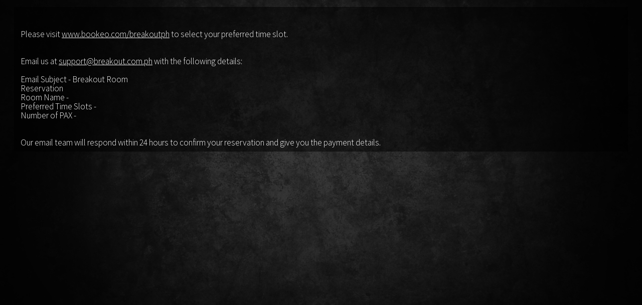

--- FILE ---
content_type: text/html; charset=UTF-8
request_url: https://breakout.com.ph/room.php?id=room-13
body_size: 1800
content:
<!DOCTYPE html>
<html>
	<head>
		<title>Breakout Interactive Theater</title>
		<meta charset="utf-8" />
		<meta name="copyright" content="Mike Mamaril 2016" />
		<meta name="generator" content="Sublime Text 3" />
		<meta name="robots" content="no-cache" />
		<meta name="viewport" content="width=device-width, initial-scale=1" />
		<link rel="stylesheet" href="https://breakout.com.ph/assets/fancybox/jquery.fancybox.css" />
		<link rel="stylesheet" href="https://breakout.com.ph/assets/jquery-ui/jquery-ui.min.css" />
		<link rel="stylesheet" href="https://breakout.com.ph/assets/css/style.css" />
		<script src="https://breakout.com.ph/assets/js/jquery.min.js"></script>
		<script src="https://breakout.com.ph/assets/jquery-ui/jquery-ui.min.js"></script>
		<script src="https://breakout.com.ph/assets/fancybox/jquery.mousewheel-3.0.6.pack.js"></script>	
		<script src="https://breakout.com.ph/assets/fancybox/jquery.fancybox.pack.js"></script>	
		<script src="https://breakout.com.ph/assets/js/script.js"></script>
    </head>
	<body class="loading iframe">
		<div class="iframe-content-wrapper">
		    <div class="content-sub-wrapper">
                <br><br>
		        <p>Please visit <a href="https://www.bookeo.com/breakoutph" target="_blank"><u>www.bookeo.com/breakoutph</u></a> to select your preferred time slot.</p>
                <br><br>
		        <p>Email us at <a href="mailto:support@breakout.com.ph"><u>support@breakout.com.ph</u></a> with the following details:<br><br>Email Subject - Breakout Room<br>Reservation<br> Room Name - <br>Preferred Time Slots - <br>Number of PAX -</p>
                <br><br>
		        <p>Our email team will respond within 24 hours to confirm your reservation and give you the payment details.</p>
		    </div>
		</div>
	</body>

</html>


--- FILE ---
content_type: text/css
request_url: https://breakout.com.ph/assets/css/style.css
body_size: 155553
content:
/*!
 * Hover.css (http://ianlunn.github.io/Hover/)
 * Version: 2.0.2
 * Author: Ian Lunn @IanLunn
 * Author URL: http://ianlunn.co.uk/
 * Github: https://github.com/IanLunn/Hover

 * Made available under a MIT License:
 * http://www.opensource.org/licenses/mit-license.php

 * Hover.css Copyright Ian Lunn 2014. Generated with Sass.
 */@import url("font-awesome.min.css");@import url("https://fonts.googleapis.com/css?family=Source+Sans+Pro:300,600,700,900");.hvr-grow{display:inline-block;vertical-align:middle;-webkit-transform:translateZ(0);transform:translateZ(0);box-shadow:0 0 1px transparent;-webkit-backface-visibility:hidden;backface-visibility:hidden;-moz-osx-font-smoothing:grayscale;-webkit-transition-duration:.3s;transition-duration:.3s;-webkit-transition-property:transform;transition-property:transform}.hvr-grow:hover,.hvr-grow:focus,.hvr-grow:active{-webkit-transform:scale(1.1);transform:scale(1.1)}.hvr-shrink{display:inline-block;vertical-align:middle;-webkit-transform:translateZ(0);transform:translateZ(0);box-shadow:0 0 1px transparent;-webkit-backface-visibility:hidden;backface-visibility:hidden;-moz-osx-font-smoothing:grayscale;-webkit-transition-duration:.3s;transition-duration:.3s;-webkit-transition-property:transform;transition-property:transform}.hvr-shrink:hover,.hvr-shrink:focus,.hvr-shrink:active{-webkit-transform:scale(0.9);transform:scale(0.9)}@-webkit-keyframes hvr-pulse{25%{-webkit-transform:scale(1.1);transform:scale(1.1)}75%{-webkit-transform:scale(0.9);transform:scale(0.9)}}@keyframes hvr-pulse{25%{-webkit-transform:scale(1.1);transform:scale(1.1)}75%{-webkit-transform:scale(0.9);transform:scale(0.9)}}.hvr-pulse{display:inline-block;vertical-align:middle;-webkit-transform:translateZ(0);transform:translateZ(0);box-shadow:0 0 1px transparent;-webkit-backface-visibility:hidden;backface-visibility:hidden;-moz-osx-font-smoothing:grayscale}.hvr-pulse:hover,.hvr-pulse:focus,.hvr-pulse:active{-webkit-animation-name:hvr-pulse;animation-name:hvr-pulse;-webkit-animation-duration:1s;animation-duration:1s;-webkit-animation-timing-function:linear;animation-timing-function:linear;-webkit-animation-iteration-count:infinite;animation-iteration-count:infinite}@-webkit-keyframes hvr-pulse-grow{to{-webkit-transform:scale(1.1);transform:scale(1.1)}}@keyframes hvr-pulse-grow{to{-webkit-transform:scale(1.1);transform:scale(1.1)}}.hvr-pulse-grow{display:inline-block;vertical-align:middle;-webkit-transform:translateZ(0);transform:translateZ(0);box-shadow:0 0 1px transparent;-webkit-backface-visibility:hidden;backface-visibility:hidden;-moz-osx-font-smoothing:grayscale}.hvr-pulse-grow:hover,.hvr-pulse-grow:focus,.hvr-pulse-grow:active{-webkit-animation-name:hvr-pulse-grow;animation-name:hvr-pulse-grow;-webkit-animation-duration:.3s;animation-duration:.3s;-webkit-animation-timing-function:linear;animation-timing-function:linear;-webkit-animation-iteration-count:infinite;animation-iteration-count:infinite;-webkit-animation-direction:alternate;animation-direction:alternate}@-webkit-keyframes hvr-pulse-shrink{to{-webkit-transform:scale(0.9);transform:scale(0.9)}}@keyframes hvr-pulse-shrink{to{-webkit-transform:scale(0.9);transform:scale(0.9)}}.hvr-pulse-shrink{display:inline-block;vertical-align:middle;-webkit-transform:translateZ(0);transform:translateZ(0);box-shadow:0 0 1px transparent;-webkit-backface-visibility:hidden;backface-visibility:hidden;-moz-osx-font-smoothing:grayscale}.hvr-pulse-shrink:hover,.hvr-pulse-shrink:focus,.hvr-pulse-shrink:active{-webkit-animation-name:hvr-pulse-shrink;animation-name:hvr-pulse-shrink;-webkit-animation-duration:.3s;animation-duration:.3s;-webkit-animation-timing-function:linear;animation-timing-function:linear;-webkit-animation-iteration-count:infinite;animation-iteration-count:infinite;-webkit-animation-direction:alternate;animation-direction:alternate}@-webkit-keyframes hvr-push{50%{-webkit-transform:scale(0.8);transform:scale(0.8)}100%{-webkit-transform:scale(1);transform:scale(1)}}@keyframes hvr-push{50%{-webkit-transform:scale(0.8);transform:scale(0.8)}100%{-webkit-transform:scale(1);transform:scale(1)}}.hvr-push{display:inline-block;vertical-align:middle;-webkit-transform:translateZ(0);transform:translateZ(0);box-shadow:0 0 1px transparent;-webkit-backface-visibility:hidden;backface-visibility:hidden;-moz-osx-font-smoothing:grayscale}.hvr-push:hover,.hvr-push:focus,.hvr-push:active{-webkit-animation-name:hvr-push;animation-name:hvr-push;-webkit-animation-duration:.3s;animation-duration:.3s;-webkit-animation-timing-function:linear;animation-timing-function:linear;-webkit-animation-iteration-count:1;animation-iteration-count:1}@-webkit-keyframes hvr-pop{50%{-webkit-transform:scale(1.2);transform:scale(1.2)}}@keyframes hvr-pop{50%{-webkit-transform:scale(1.2);transform:scale(1.2)}}.hvr-pop{display:inline-block;vertical-align:middle;-webkit-transform:translateZ(0);transform:translateZ(0);box-shadow:0 0 1px transparent;-webkit-backface-visibility:hidden;backface-visibility:hidden;-moz-osx-font-smoothing:grayscale}.hvr-pop:hover,.hvr-pop:focus,.hvr-pop:active{-webkit-animation-name:hvr-pop;animation-name:hvr-pop;-webkit-animation-duration:.3s;animation-duration:.3s;-webkit-animation-timing-function:linear;animation-timing-function:linear;-webkit-animation-iteration-count:1;animation-iteration-count:1}.hvr-bounce-in{display:inline-block;vertical-align:middle;-webkit-transform:translateZ(0);transform:translateZ(0);box-shadow:0 0 1px transparent;-webkit-backface-visibility:hidden;backface-visibility:hidden;-moz-osx-font-smoothing:grayscale;-webkit-transition-duration:.5s;transition-duration:.5s}.hvr-bounce-in:hover,.hvr-bounce-in:focus,.hvr-bounce-in:active{-webkit-transform:scale(1.2);transform:scale(1.2);-webkit-transition-timing-function:cubic-bezier(0.47, 2.02, 0.31, -0.36);transition-timing-function:cubic-bezier(0.47, 2.02, 0.31, -0.36)}.hvr-bounce-out{display:inline-block;vertical-align:middle;-webkit-transform:translateZ(0);transform:translateZ(0);box-shadow:0 0 1px transparent;-webkit-backface-visibility:hidden;backface-visibility:hidden;-moz-osx-font-smoothing:grayscale;-webkit-transition-duration:.5s;transition-duration:.5s}.hvr-bounce-out:hover,.hvr-bounce-out:focus,.hvr-bounce-out:active{-webkit-transform:scale(0.8);transform:scale(0.8);-webkit-transition-timing-function:cubic-bezier(0.47, 2.02, 0.31, -0.36);transition-timing-function:cubic-bezier(0.47, 2.02, 0.31, -0.36)}.hvr-rotate{display:inline-block;vertical-align:middle;-webkit-transform:translateZ(0);transform:translateZ(0);box-shadow:0 0 1px transparent;-webkit-backface-visibility:hidden;backface-visibility:hidden;-moz-osx-font-smoothing:grayscale;-webkit-transition-duration:.3s;transition-duration:.3s;-webkit-transition-property:transform;transition-property:transform}.hvr-rotate:hover,.hvr-rotate:focus,.hvr-rotate:active{-webkit-transform:rotate(4deg);transform:rotate(4deg)}.hvr-grow-rotate{display:inline-block;vertical-align:middle;-webkit-transform:translateZ(0);transform:translateZ(0);box-shadow:0 0 1px transparent;-webkit-backface-visibility:hidden;backface-visibility:hidden;-moz-osx-font-smoothing:grayscale;-webkit-transition-duration:.3s;transition-duration:.3s;-webkit-transition-property:transform;transition-property:transform}.hvr-grow-rotate:hover,.hvr-grow-rotate:focus,.hvr-grow-rotate:active{-webkit-transform:scale(1.1) rotate(4deg);transform:scale(1.1) rotate(4deg)}.hvr-float{display:inline-block;vertical-align:middle;-webkit-transform:translateZ(0);transform:translateZ(0);box-shadow:0 0 1px transparent;-webkit-backface-visibility:hidden;backface-visibility:hidden;-moz-osx-font-smoothing:grayscale;-webkit-transition-duration:.3s;transition-duration:.3s;-webkit-transition-property:transform;transition-property:transform;-webkit-transition-timing-function:ease-out;transition-timing-function:ease-out}.hvr-float:hover,.hvr-float:focus,.hvr-float:active{-webkit-transform:translateY(-8px);transform:translateY(-8px)}.hvr-sink{display:inline-block;vertical-align:middle;-webkit-transform:translateZ(0);transform:translateZ(0);box-shadow:0 0 1px transparent;-webkit-backface-visibility:hidden;backface-visibility:hidden;-moz-osx-font-smoothing:grayscale;-webkit-transition-duration:.3s;transition-duration:.3s;-webkit-transition-property:transform;transition-property:transform;-webkit-transition-timing-function:ease-out;transition-timing-function:ease-out}.hvr-sink:hover,.hvr-sink:focus,.hvr-sink:active{-webkit-transform:translateY(8px);transform:translateY(8px)}@-webkit-keyframes hvr-bob{0%{-webkit-transform:translateY(-8px);transform:translateY(-8px)}50%{-webkit-transform:translateY(-4px);transform:translateY(-4px)}100%{-webkit-transform:translateY(-8px);transform:translateY(-8px)}}@keyframes hvr-bob{0%{-webkit-transform:translateY(-8px);transform:translateY(-8px)}50%{-webkit-transform:translateY(-4px);transform:translateY(-4px)}100%{-webkit-transform:translateY(-8px);transform:translateY(-8px)}}@-webkit-keyframes hvr-bob-float{100%{-webkit-transform:translateY(-8px);transform:translateY(-8px)}}@keyframes hvr-bob-float{100%{-webkit-transform:translateY(-8px);transform:translateY(-8px)}}.hvr-bob{display:inline-block;vertical-align:middle;-webkit-transform:translateZ(0);transform:translateZ(0);box-shadow:0 0 1px transparent;-webkit-backface-visibility:hidden;backface-visibility:hidden;-moz-osx-font-smoothing:grayscale}.hvr-bob:hover,.hvr-bob:focus,.hvr-bob:active{-webkit-animation-name:hvr-bob-float, hvr-bob;animation-name:hvr-bob-float, hvr-bob;-webkit-animation-duration:.3s, 1.5s;animation-duration:.3s, 1.5s;-webkit-animation-delay:0s, .3s;animation-delay:0s, .3s;-webkit-animation-timing-function:ease-out, ease-in-out;animation-timing-function:ease-out, ease-in-out;-webkit-animation-iteration-count:1, infinite;animation-iteration-count:1, infinite;-webkit-animation-fill-mode:forwards;animation-fill-mode:forwards;-webkit-animation-direction:normal, alternate;animation-direction:normal, alternate}@-webkit-keyframes hvr-hang{0%{-webkit-transform:translateY(8px);transform:translateY(8px)}50%{-webkit-transform:translateY(4px);transform:translateY(4px)}100%{-webkit-transform:translateY(8px);transform:translateY(8px)}}@keyframes hvr-hang{0%{-webkit-transform:translateY(8px);transform:translateY(8px)}50%{-webkit-transform:translateY(4px);transform:translateY(4px)}100%{-webkit-transform:translateY(8px);transform:translateY(8px)}}@-webkit-keyframes hvr-hang-sink{100%{-webkit-transform:translateY(8px);transform:translateY(8px)}}@keyframes hvr-hang-sink{100%{-webkit-transform:translateY(8px);transform:translateY(8px)}}.hvr-hang{display:inline-block;vertical-align:middle;-webkit-transform:translateZ(0);transform:translateZ(0);box-shadow:0 0 1px transparent;-webkit-backface-visibility:hidden;backface-visibility:hidden;-moz-osx-font-smoothing:grayscale}.hvr-hang:hover,.hvr-hang:focus,.hvr-hang:active{-webkit-animation-name:hvr-hang-sink, hvr-hang;animation-name:hvr-hang-sink, hvr-hang;-webkit-animation-duration:.3s, 1.5s;animation-duration:.3s, 1.5s;-webkit-animation-delay:0s, .3s;animation-delay:0s, .3s;-webkit-animation-timing-function:ease-out, ease-in-out;animation-timing-function:ease-out, ease-in-out;-webkit-animation-iteration-count:1, infinite;animation-iteration-count:1, infinite;-webkit-animation-fill-mode:forwards;animation-fill-mode:forwards;-webkit-animation-direction:normal, alternate;animation-direction:normal, alternate}.hvr-skew{display:inline-block;vertical-align:middle;-webkit-transform:translateZ(0);transform:translateZ(0);box-shadow:0 0 1px transparent;-webkit-backface-visibility:hidden;backface-visibility:hidden;-moz-osx-font-smoothing:grayscale;-webkit-transition-duration:.3s;transition-duration:.3s;-webkit-transition-property:transform;transition-property:transform}.hvr-skew:hover,.hvr-skew:focus,.hvr-skew:active{-webkit-transform:skew(-10deg);transform:skew(-10deg)}.hvr-skew-forward{display:inline-block;vertical-align:middle;-webkit-transform:translateZ(0);transform:translateZ(0);box-shadow:0 0 1px transparent;-webkit-backface-visibility:hidden;backface-visibility:hidden;-moz-osx-font-smoothing:grayscale;-webkit-transition-duration:.3s;transition-duration:.3s;-webkit-transition-property:transform;transition-property:transform;-webkit-transform-origin:0 100%;transform-origin:0 100%}.hvr-skew-forward:hover,.hvr-skew-forward:focus,.hvr-skew-forward:active{-webkit-transform:skew(-10deg);transform:skew(-10deg)}.hvr-skew-backward{display:inline-block;vertical-align:middle;-webkit-transform:translateZ(0);transform:translateZ(0);box-shadow:0 0 1px transparent;-webkit-backface-visibility:hidden;backface-visibility:hidden;-moz-osx-font-smoothing:grayscale;-webkit-transition-duration:.3s;transition-duration:.3s;-webkit-transition-property:transform;transition-property:transform;-webkit-transform-origin:0 100%;transform-origin:0 100%}.hvr-skew-backward:hover,.hvr-skew-backward:focus,.hvr-skew-backward:active{-webkit-transform:skew(10deg);transform:skew(10deg)}@-webkit-keyframes hvr-wobble-vertical{16.65%{-webkit-transform:translateY(8px);transform:translateY(8px)}33.3%{-webkit-transform:translateY(-6px);transform:translateY(-6px)}49.95%{-webkit-transform:translateY(4px);transform:translateY(4px)}66.6%{-webkit-transform:translateY(-2px);transform:translateY(-2px)}83.25%{-webkit-transform:translateY(1px);transform:translateY(1px)}100%{-webkit-transform:translateY(0);transform:translateY(0)}}@keyframes hvr-wobble-vertical{16.65%{-webkit-transform:translateY(8px);transform:translateY(8px)}33.3%{-webkit-transform:translateY(-6px);transform:translateY(-6px)}49.95%{-webkit-transform:translateY(4px);transform:translateY(4px)}66.6%{-webkit-transform:translateY(-2px);transform:translateY(-2px)}83.25%{-webkit-transform:translateY(1px);transform:translateY(1px)}100%{-webkit-transform:translateY(0);transform:translateY(0)}}.hvr-wobble-vertical{display:inline-block;vertical-align:middle;-webkit-transform:translateZ(0);transform:translateZ(0);box-shadow:0 0 1px transparent;-webkit-backface-visibility:hidden;backface-visibility:hidden;-moz-osx-font-smoothing:grayscale}.hvr-wobble-vertical:hover,.hvr-wobble-vertical:focus,.hvr-wobble-vertical:active{-webkit-animation-name:hvr-wobble-vertical;animation-name:hvr-wobble-vertical;-webkit-animation-duration:1s;animation-duration:1s;-webkit-animation-timing-function:ease-in-out;animation-timing-function:ease-in-out;-webkit-animation-iteration-count:1;animation-iteration-count:1}@-webkit-keyframes hvr-wobble-horizontal{16.65%{-webkit-transform:translateX(8px);transform:translateX(8px)}33.3%{-webkit-transform:translateX(-6px);transform:translateX(-6px)}49.95%{-webkit-transform:translateX(4px);transform:translateX(4px)}66.6%{-webkit-transform:translateX(-2px);transform:translateX(-2px)}83.25%{-webkit-transform:translateX(1px);transform:translateX(1px)}100%{-webkit-transform:translateX(0);transform:translateX(0)}}@keyframes hvr-wobble-horizontal{16.65%{-webkit-transform:translateX(8px);transform:translateX(8px)}33.3%{-webkit-transform:translateX(-6px);transform:translateX(-6px)}49.95%{-webkit-transform:translateX(4px);transform:translateX(4px)}66.6%{-webkit-transform:translateX(-2px);transform:translateX(-2px)}83.25%{-webkit-transform:translateX(1px);transform:translateX(1px)}100%{-webkit-transform:translateX(0);transform:translateX(0)}}.hvr-wobble-horizontal{display:inline-block;vertical-align:middle;-webkit-transform:translateZ(0);transform:translateZ(0);box-shadow:0 0 1px transparent;-webkit-backface-visibility:hidden;backface-visibility:hidden;-moz-osx-font-smoothing:grayscale}.hvr-wobble-horizontal:hover,.hvr-wobble-horizontal:focus,.hvr-wobble-horizontal:active{-webkit-animation-name:hvr-wobble-horizontal;animation-name:hvr-wobble-horizontal;-webkit-animation-duration:1s;animation-duration:1s;-webkit-animation-timing-function:ease-in-out;animation-timing-function:ease-in-out;-webkit-animation-iteration-count:1;animation-iteration-count:1}@-webkit-keyframes hvr-wobble-to-bottom-right{16.65%{-webkit-transform:translate(8px, 8px);transform:translate(8px, 8px)}33.3%{-webkit-transform:translate(-6px, -6px);transform:translate(-6px, -6px)}49.95%{-webkit-transform:translate(4px, 4px);transform:translate(4px, 4px)}66.6%{-webkit-transform:translate(-2px, -2px);transform:translate(-2px, -2px)}83.25%{-webkit-transform:translate(1px, 1px);transform:translate(1px, 1px)}100%{-webkit-transform:translate(0, 0);transform:translate(0, 0)}}@keyframes hvr-wobble-to-bottom-right{16.65%{-webkit-transform:translate(8px, 8px);transform:translate(8px, 8px)}33.3%{-webkit-transform:translate(-6px, -6px);transform:translate(-6px, -6px)}49.95%{-webkit-transform:translate(4px, 4px);transform:translate(4px, 4px)}66.6%{-webkit-transform:translate(-2px, -2px);transform:translate(-2px, -2px)}83.25%{-webkit-transform:translate(1px, 1px);transform:translate(1px, 1px)}100%{-webkit-transform:translate(0, 0);transform:translate(0, 0)}}.hvr-wobble-to-bottom-right{display:inline-block;vertical-align:middle;-webkit-transform:translateZ(0);transform:translateZ(0);box-shadow:0 0 1px transparent;-webkit-backface-visibility:hidden;backface-visibility:hidden;-moz-osx-font-smoothing:grayscale}.hvr-wobble-to-bottom-right:hover,.hvr-wobble-to-bottom-right:focus,.hvr-wobble-to-bottom-right:active{-webkit-animation-name:hvr-wobble-to-bottom-right;animation-name:hvr-wobble-to-bottom-right;-webkit-animation-duration:1s;animation-duration:1s;-webkit-animation-timing-function:ease-in-out;animation-timing-function:ease-in-out;-webkit-animation-iteration-count:1;animation-iteration-count:1}@-webkit-keyframes hvr-wobble-to-top-right{16.65%{-webkit-transform:translate(8px, -8px);transform:translate(8px, -8px)}33.3%{-webkit-transform:translate(-6px, 6px);transform:translate(-6px, 6px)}49.95%{-webkit-transform:translate(4px, -4px);transform:translate(4px, -4px)}66.6%{-webkit-transform:translate(-2px, 2px);transform:translate(-2px, 2px)}83.25%{-webkit-transform:translate(1px, -1px);transform:translate(1px, -1px)}100%{-webkit-transform:translate(0, 0);transform:translate(0, 0)}}@keyframes hvr-wobble-to-top-right{16.65%{-webkit-transform:translate(8px, -8px);transform:translate(8px, -8px)}33.3%{-webkit-transform:translate(-6px, 6px);transform:translate(-6px, 6px)}49.95%{-webkit-transform:translate(4px, -4px);transform:translate(4px, -4px)}66.6%{-webkit-transform:translate(-2px, 2px);transform:translate(-2px, 2px)}83.25%{-webkit-transform:translate(1px, -1px);transform:translate(1px, -1px)}100%{-webkit-transform:translate(0, 0);transform:translate(0, 0)}}.hvr-wobble-to-top-right{display:inline-block;vertical-align:middle;-webkit-transform:translateZ(0);transform:translateZ(0);box-shadow:0 0 1px transparent;-webkit-backface-visibility:hidden;backface-visibility:hidden;-moz-osx-font-smoothing:grayscale}.hvr-wobble-to-top-right:hover,.hvr-wobble-to-top-right:focus,.hvr-wobble-to-top-right:active{-webkit-animation-name:hvr-wobble-to-top-right;animation-name:hvr-wobble-to-top-right;-webkit-animation-duration:1s;animation-duration:1s;-webkit-animation-timing-function:ease-in-out;animation-timing-function:ease-in-out;-webkit-animation-iteration-count:1;animation-iteration-count:1}@-webkit-keyframes hvr-wobble-top{16.65%{-webkit-transform:skew(-12deg);transform:skew(-12deg)}33.3%{-webkit-transform:skew(10deg);transform:skew(10deg)}49.95%{-webkit-transform:skew(-6deg);transform:skew(-6deg)}66.6%{-webkit-transform:skew(4deg);transform:skew(4deg)}83.25%{-webkit-transform:skew(-2deg);transform:skew(-2deg)}100%{-webkit-transform:skew(0);transform:skew(0)}}@keyframes hvr-wobble-top{16.65%{-webkit-transform:skew(-12deg);transform:skew(-12deg)}33.3%{-webkit-transform:skew(10deg);transform:skew(10deg)}49.95%{-webkit-transform:skew(-6deg);transform:skew(-6deg)}66.6%{-webkit-transform:skew(4deg);transform:skew(4deg)}83.25%{-webkit-transform:skew(-2deg);transform:skew(-2deg)}100%{-webkit-transform:skew(0);transform:skew(0)}}.hvr-wobble-top{display:inline-block;vertical-align:middle;-webkit-transform:translateZ(0);transform:translateZ(0);box-shadow:0 0 1px transparent;-webkit-backface-visibility:hidden;backface-visibility:hidden;-moz-osx-font-smoothing:grayscale;-webkit-transform-origin:0 100%;transform-origin:0 100%}.hvr-wobble-top:hover,.hvr-wobble-top:focus,.hvr-wobble-top:active{-webkit-animation-name:hvr-wobble-top;animation-name:hvr-wobble-top;-webkit-animation-duration:1s;animation-duration:1s;-webkit-animation-timing-function:ease-in-out;animation-timing-function:ease-in-out;-webkit-animation-iteration-count:1;animation-iteration-count:1}@-webkit-keyframes hvr-wobble-bottom{16.65%{-webkit-transform:skew(-12deg);transform:skew(-12deg)}33.3%{-webkit-transform:skew(10deg);transform:skew(10deg)}49.95%{-webkit-transform:skew(-6deg);transform:skew(-6deg)}66.6%{-webkit-transform:skew(4deg);transform:skew(4deg)}83.25%{-webkit-transform:skew(-2deg);transform:skew(-2deg)}100%{-webkit-transform:skew(0);transform:skew(0)}}@keyframes hvr-wobble-bottom{16.65%{-webkit-transform:skew(-12deg);transform:skew(-12deg)}33.3%{-webkit-transform:skew(10deg);transform:skew(10deg)}49.95%{-webkit-transform:skew(-6deg);transform:skew(-6deg)}66.6%{-webkit-transform:skew(4deg);transform:skew(4deg)}83.25%{-webkit-transform:skew(-2deg);transform:skew(-2deg)}100%{-webkit-transform:skew(0);transform:skew(0)}}.hvr-wobble-bottom{display:inline-block;vertical-align:middle;-webkit-transform:translateZ(0);transform:translateZ(0);box-shadow:0 0 1px transparent;-webkit-backface-visibility:hidden;backface-visibility:hidden;-moz-osx-font-smoothing:grayscale;-webkit-transform-origin:100% 0;transform-origin:100% 0}.hvr-wobble-bottom:hover,.hvr-wobble-bottom:focus,.hvr-wobble-bottom:active{-webkit-animation-name:hvr-wobble-bottom;animation-name:hvr-wobble-bottom;-webkit-animation-duration:1s;animation-duration:1s;-webkit-animation-timing-function:ease-in-out;animation-timing-function:ease-in-out;-webkit-animation-iteration-count:1;animation-iteration-count:1}@-webkit-keyframes hvr-wobble-skew{16.65%{-webkit-transform:skew(-12deg);transform:skew(-12deg)}33.3%{-webkit-transform:skew(10deg);transform:skew(10deg)}49.95%{-webkit-transform:skew(-6deg);transform:skew(-6deg)}66.6%{-webkit-transform:skew(4deg);transform:skew(4deg)}83.25%{-webkit-transform:skew(-2deg);transform:skew(-2deg)}100%{-webkit-transform:skew(0);transform:skew(0)}}@keyframes hvr-wobble-skew{16.65%{-webkit-transform:skew(-12deg);transform:skew(-12deg)}33.3%{-webkit-transform:skew(10deg);transform:skew(10deg)}49.95%{-webkit-transform:skew(-6deg);transform:skew(-6deg)}66.6%{-webkit-transform:skew(4deg);transform:skew(4deg)}83.25%{-webkit-transform:skew(-2deg);transform:skew(-2deg)}100%{-webkit-transform:skew(0);transform:skew(0)}}.hvr-wobble-skew{display:inline-block;vertical-align:middle;-webkit-transform:translateZ(0);transform:translateZ(0);box-shadow:0 0 1px transparent;-webkit-backface-visibility:hidden;backface-visibility:hidden;-moz-osx-font-smoothing:grayscale}.hvr-wobble-skew:hover,.hvr-wobble-skew:focus,.hvr-wobble-skew:active{-webkit-animation-name:hvr-wobble-skew;animation-name:hvr-wobble-skew;-webkit-animation-duration:1s;animation-duration:1s;-webkit-animation-timing-function:ease-in-out;animation-timing-function:ease-in-out;-webkit-animation-iteration-count:1;animation-iteration-count:1}@-webkit-keyframes hvr-buzz{50%{-webkit-transform:translateX(3px) rotate(2deg);transform:translateX(3px) rotate(2deg)}100%{-webkit-transform:translateX(-3px) rotate(-2deg);transform:translateX(-3px) rotate(-2deg)}}@keyframes hvr-buzz{50%{-webkit-transform:translateX(3px) rotate(2deg);transform:translateX(3px) rotate(2deg)}100%{-webkit-transform:translateX(-3px) rotate(-2deg);transform:translateX(-3px) rotate(-2deg)}}.hvr-buzz{display:inline-block;vertical-align:middle;-webkit-transform:translateZ(0);transform:translateZ(0);box-shadow:0 0 1px transparent;-webkit-backface-visibility:hidden;backface-visibility:hidden;-moz-osx-font-smoothing:grayscale}.hvr-buzz:hover,.hvr-buzz:focus,.hvr-buzz:active{-webkit-animation-name:hvr-buzz;animation-name:hvr-buzz;-webkit-animation-duration:.15s;animation-duration:.15s;-webkit-animation-timing-function:linear;animation-timing-function:linear;-webkit-animation-iteration-count:infinite;animation-iteration-count:infinite}@-webkit-keyframes hvr-buzz-out{10%{-webkit-transform:translateX(3px) rotate(2deg);transform:translateX(3px) rotate(2deg)}20%{-webkit-transform:translateX(-3px) rotate(-2deg);transform:translateX(-3px) rotate(-2deg)}30%{-webkit-transform:translateX(3px) rotate(2deg);transform:translateX(3px) rotate(2deg)}40%{-webkit-transform:translateX(-3px) rotate(-2deg);transform:translateX(-3px) rotate(-2deg)}50%{-webkit-transform:translateX(2px) rotate(1deg);transform:translateX(2px) rotate(1deg)}60%{-webkit-transform:translateX(-2px) rotate(-1deg);transform:translateX(-2px) rotate(-1deg)}70%{-webkit-transform:translateX(2px) rotate(1deg);transform:translateX(2px) rotate(1deg)}80%{-webkit-transform:translateX(-2px) rotate(-1deg);transform:translateX(-2px) rotate(-1deg)}90%{-webkit-transform:translateX(1px) rotate(0);transform:translateX(1px) rotate(0)}100%{-webkit-transform:translateX(-1px) rotate(0);transform:translateX(-1px) rotate(0)}}@keyframes hvr-buzz-out{10%{-webkit-transform:translateX(3px) rotate(2deg);transform:translateX(3px) rotate(2deg)}20%{-webkit-transform:translateX(-3px) rotate(-2deg);transform:translateX(-3px) rotate(-2deg)}30%{-webkit-transform:translateX(3px) rotate(2deg);transform:translateX(3px) rotate(2deg)}40%{-webkit-transform:translateX(-3px) rotate(-2deg);transform:translateX(-3px) rotate(-2deg)}50%{-webkit-transform:translateX(2px) rotate(1deg);transform:translateX(2px) rotate(1deg)}60%{-webkit-transform:translateX(-2px) rotate(-1deg);transform:translateX(-2px) rotate(-1deg)}70%{-webkit-transform:translateX(2px) rotate(1deg);transform:translateX(2px) rotate(1deg)}80%{-webkit-transform:translateX(-2px) rotate(-1deg);transform:translateX(-2px) rotate(-1deg)}90%{-webkit-transform:translateX(1px) rotate(0);transform:translateX(1px) rotate(0)}100%{-webkit-transform:translateX(-1px) rotate(0);transform:translateX(-1px) rotate(0)}}.hvr-buzz-out{display:inline-block;vertical-align:middle;-webkit-transform:translateZ(0);transform:translateZ(0);box-shadow:0 0 1px transparent;-webkit-backface-visibility:hidden;backface-visibility:hidden;-moz-osx-font-smoothing:grayscale}.hvr-buzz-out:hover,.hvr-buzz-out:focus,.hvr-buzz-out:active{-webkit-animation-name:hvr-buzz-out;animation-name:hvr-buzz-out;-webkit-animation-duration:.75s;animation-duration:.75s;-webkit-animation-timing-function:linear;animation-timing-function:linear;-webkit-animation-iteration-count:1;animation-iteration-count:1}.hvr-fade{display:inline-block;vertical-align:middle;-webkit-transform:translateZ(0);transform:translateZ(0);box-shadow:0 0 1px transparent;-webkit-backface-visibility:hidden;backface-visibility:hidden;-moz-osx-font-smoothing:grayscale;overflow:hidden;-webkit-transition-duration:.3s;transition-duration:.3s;-webkit-transition-property:color, background-color;transition-property:color, background-color}.hvr-fade:hover,.hvr-fade:focus,.hvr-fade:active{background-color:#2098D1;color:white}@-webkit-keyframes hvr-back-pulse{50%{background-color:rgba(32,152,209,0.75)}}@keyframes hvr-back-pulse{50%{background-color:rgba(32,152,209,0.75)}}.hvr-back-pulse{display:inline-block;vertical-align:middle;-webkit-transform:translateZ(0);transform:translateZ(0);box-shadow:0 0 1px transparent;-webkit-backface-visibility:hidden;backface-visibility:hidden;-moz-osx-font-smoothing:grayscale;overflow:hidden;-webkit-transition-duration:.5s;transition-duration:.5s;-webkit-transition-property:color, background-color;transition-property:color, background-color}.hvr-back-pulse:hover,.hvr-back-pulse:focus,.hvr-back-pulse:active{-webkit-animation-name:hvr-back-pulse;animation-name:hvr-back-pulse;-webkit-animation-duration:1s;animation-duration:1s;-webkit-animation-delay:.5s;animation-delay:.5s;-webkit-animation-timing-function:linear;animation-timing-function:linear;-webkit-animation-iteration-count:infinite;animation-iteration-count:infinite;background-color:#2098D1;background-color:#2098d1;color:white}.hvr-sweep-to-right{display:inline-block;vertical-align:middle;-webkit-transform:translateZ(0);transform:translateZ(0);box-shadow:0 0 1px transparent;-webkit-backface-visibility:hidden;backface-visibility:hidden;-moz-osx-font-smoothing:grayscale;position:relative;-webkit-transition-property:color;transition-property:color;-webkit-transition-duration:.3s;transition-duration:.3s}.hvr-sweep-to-right:before{content:"";position:absolute;z-index:-1;top:0;left:0;right:0;bottom:0;background:#2098D1;-webkit-transform:scaleX(0);transform:scaleX(0);-webkit-transform-origin:0 50%;transform-origin:0 50%;-webkit-transition-property:transform;transition-property:transform;-webkit-transition-duration:.3s;transition-duration:.3s;-webkit-transition-timing-function:ease-out;transition-timing-function:ease-out}.hvr-sweep-to-right:hover,.hvr-sweep-to-right:focus,.hvr-sweep-to-right:active{color:white}.hvr-sweep-to-right:hover:before,.hvr-sweep-to-right:focus:before,.hvr-sweep-to-right:active:before{-webkit-transform:scaleX(1);transform:scaleX(1)}.hvr-sweep-to-left{display:inline-block;vertical-align:middle;-webkit-transform:translateZ(0);transform:translateZ(0);box-shadow:0 0 1px transparent;-webkit-backface-visibility:hidden;backface-visibility:hidden;-moz-osx-font-smoothing:grayscale;position:relative;-webkit-transition-property:color;transition-property:color;-webkit-transition-duration:.3s;transition-duration:.3s}.hvr-sweep-to-left:before{content:"";position:absolute;z-index:-1;top:0;left:0;right:0;bottom:0;background:#2098D1;-webkit-transform:scaleX(0);transform:scaleX(0);-webkit-transform-origin:100% 50%;transform-origin:100% 50%;-webkit-transition-property:transform;transition-property:transform;-webkit-transition-duration:.3s;transition-duration:.3s;-webkit-transition-timing-function:ease-out;transition-timing-function:ease-out}.hvr-sweep-to-left:hover,.hvr-sweep-to-left:focus,.hvr-sweep-to-left:active{color:white}.hvr-sweep-to-left:hover:before,.hvr-sweep-to-left:focus:before,.hvr-sweep-to-left:active:before{-webkit-transform:scaleX(1);transform:scaleX(1)}.hvr-sweep-to-bottom{display:inline-block;vertical-align:middle;-webkit-transform:translateZ(0);transform:translateZ(0);box-shadow:0 0 1px transparent;-webkit-backface-visibility:hidden;backface-visibility:hidden;-moz-osx-font-smoothing:grayscale;position:relative;-webkit-transition-property:color;transition-property:color;-webkit-transition-duration:.3s;transition-duration:.3s}.hvr-sweep-to-bottom:before{content:"";position:absolute;z-index:-1;top:0;left:0;right:0;bottom:0;background:#2098D1;-webkit-transform:scaleY(0);transform:scaleY(0);-webkit-transform-origin:50% 0;transform-origin:50% 0;-webkit-transition-property:transform;transition-property:transform;-webkit-transition-duration:.3s;transition-duration:.3s;-webkit-transition-timing-function:ease-out;transition-timing-function:ease-out}.hvr-sweep-to-bottom:hover,.hvr-sweep-to-bottom:focus,.hvr-sweep-to-bottom:active{color:white}.hvr-sweep-to-bottom:hover:before,.hvr-sweep-to-bottom:focus:before,.hvr-sweep-to-bottom:active:before{-webkit-transform:scaleY(1);transform:scaleY(1)}.hvr-sweep-to-top{display:inline-block;vertical-align:middle;-webkit-transform:translateZ(0);transform:translateZ(0);box-shadow:0 0 1px transparent;-webkit-backface-visibility:hidden;backface-visibility:hidden;-moz-osx-font-smoothing:grayscale;position:relative;-webkit-transition-property:color;transition-property:color;-webkit-transition-duration:.3s;transition-duration:.3s}.hvr-sweep-to-top:before{content:"";position:absolute;z-index:-1;top:0;left:0;right:0;bottom:0;background:#2098D1;-webkit-transform:scaleY(0);transform:scaleY(0);-webkit-transform-origin:50% 100%;transform-origin:50% 100%;-webkit-transition-property:transform;transition-property:transform;-webkit-transition-duration:.3s;transition-duration:.3s;-webkit-transition-timing-function:ease-out;transition-timing-function:ease-out}.hvr-sweep-to-top:hover,.hvr-sweep-to-top:focus,.hvr-sweep-to-top:active{color:white}.hvr-sweep-to-top:hover:before,.hvr-sweep-to-top:focus:before,.hvr-sweep-to-top:active:before{-webkit-transform:scaleY(1);transform:scaleY(1)}.hvr-bounce-to-right{display:inline-block;vertical-align:middle;-webkit-transform:translateZ(0);transform:translateZ(0);box-shadow:0 0 1px transparent;-webkit-backface-visibility:hidden;backface-visibility:hidden;-moz-osx-font-smoothing:grayscale;position:relative;-webkit-transition-property:color;transition-property:color;-webkit-transition-duration:.5s;transition-duration:.5s}.hvr-bounce-to-right:before{content:"";position:absolute;z-index:-1;top:0;left:0;right:0;bottom:0;background:#2098D1;-webkit-transform:scaleX(0);transform:scaleX(0);-webkit-transform-origin:0 50%;transform-origin:0 50%;-webkit-transition-property:transform;transition-property:transform;-webkit-transition-duration:.5s;transition-duration:.5s;-webkit-transition-timing-function:ease-out;transition-timing-function:ease-out}.hvr-bounce-to-right:hover,.hvr-bounce-to-right:focus,.hvr-bounce-to-right:active{color:white}.hvr-bounce-to-right:hover:before,.hvr-bounce-to-right:focus:before,.hvr-bounce-to-right:active:before{-webkit-transform:scaleX(1);transform:scaleX(1);-webkit-transition-timing-function:cubic-bezier(0.52, 1.64, 0.37, 0.66);transition-timing-function:cubic-bezier(0.52, 1.64, 0.37, 0.66)}.hvr-bounce-to-left{display:inline-block;vertical-align:middle;-webkit-transform:translateZ(0);transform:translateZ(0);box-shadow:0 0 1px transparent;-webkit-backface-visibility:hidden;backface-visibility:hidden;-moz-osx-font-smoothing:grayscale;position:relative;-webkit-transition-property:color;transition-property:color;-webkit-transition-duration:.5s;transition-duration:.5s}.hvr-bounce-to-left:before{content:"";position:absolute;z-index:-1;top:0;left:0;right:0;bottom:0;background:#2098D1;-webkit-transform:scaleX(0);transform:scaleX(0);-webkit-transform-origin:100% 50%;transform-origin:100% 50%;-webkit-transition-property:transform;transition-property:transform;-webkit-transition-duration:.5s;transition-duration:.5s;-webkit-transition-timing-function:ease-out;transition-timing-function:ease-out}.hvr-bounce-to-left:hover,.hvr-bounce-to-left:focus,.hvr-bounce-to-left:active{color:white}.hvr-bounce-to-left:hover:before,.hvr-bounce-to-left:focus:before,.hvr-bounce-to-left:active:before{-webkit-transform:scaleX(1);transform:scaleX(1);-webkit-transition-timing-function:cubic-bezier(0.52, 1.64, 0.37, 0.66);transition-timing-function:cubic-bezier(0.52, 1.64, 0.37, 0.66)}.hvr-bounce-to-bottom{display:inline-block;vertical-align:middle;-webkit-transform:translateZ(0);transform:translateZ(0);box-shadow:0 0 1px transparent;-webkit-backface-visibility:hidden;backface-visibility:hidden;-moz-osx-font-smoothing:grayscale;position:relative;-webkit-transition-property:color;transition-property:color;-webkit-transition-duration:.5s;transition-duration:.5s}.hvr-bounce-to-bottom:before{content:"";position:absolute;z-index:-1;top:0;left:0;right:0;bottom:0;background:#2098D1;-webkit-transform:scaleY(0);transform:scaleY(0);-webkit-transform-origin:50% 0;transform-origin:50% 0;-webkit-transition-property:transform;transition-property:transform;-webkit-transition-duration:.5s;transition-duration:.5s;-webkit-transition-timing-function:ease-out;transition-timing-function:ease-out}.hvr-bounce-to-bottom:hover,.hvr-bounce-to-bottom:focus,.hvr-bounce-to-bottom:active{color:white}.hvr-bounce-to-bottom:hover:before,.hvr-bounce-to-bottom:focus:before,.hvr-bounce-to-bottom:active:before{-webkit-transform:scaleY(1);transform:scaleY(1);-webkit-transition-timing-function:cubic-bezier(0.52, 1.64, 0.37, 0.66);transition-timing-function:cubic-bezier(0.52, 1.64, 0.37, 0.66)}.hvr-bounce-to-top{display:inline-block;vertical-align:middle;-webkit-transform:translateZ(0);transform:translateZ(0);box-shadow:0 0 1px transparent;-webkit-backface-visibility:hidden;backface-visibility:hidden;-moz-osx-font-smoothing:grayscale;position:relative;-webkit-transition-property:color;transition-property:color;-webkit-transition-duration:.5s;transition-duration:.5s}.hvr-bounce-to-top:before{content:"";position:absolute;z-index:-1;top:0;left:0;right:0;bottom:0;background:#2098D1;-webkit-transform:scaleY(0);transform:scaleY(0);-webkit-transform-origin:50% 100%;transform-origin:50% 100%;-webkit-transition-property:transform;transition-property:transform;-webkit-transition-duration:.5s;transition-duration:.5s;-webkit-transition-timing-function:ease-out;transition-timing-function:ease-out}.hvr-bounce-to-top:hover,.hvr-bounce-to-top:focus,.hvr-bounce-to-top:active{color:white}.hvr-bounce-to-top:hover:before,.hvr-bounce-to-top:focus:before,.hvr-bounce-to-top:active:before{-webkit-transform:scaleY(1);transform:scaleY(1);-webkit-transition-timing-function:cubic-bezier(0.52, 1.64, 0.37, 0.66);transition-timing-function:cubic-bezier(0.52, 1.64, 0.37, 0.66)}.hvr-radial-out{display:inline-block;vertical-align:middle;-webkit-transform:translateZ(0);transform:translateZ(0);box-shadow:0 0 1px transparent;-webkit-backface-visibility:hidden;backface-visibility:hidden;-moz-osx-font-smoothing:grayscale;position:relative;overflow:hidden;background:#e1e1e1;-webkit-transition-property:color;transition-property:color;-webkit-transition-duration:.3s;transition-duration:.3s}.hvr-radial-out:before{content:"";position:absolute;z-index:-1;top:0;left:0;right:0;bottom:0;background:#2098D1;border-radius:100%;-webkit-transform:scale(0);transform:scale(0);-webkit-transition-property:transform;transition-property:transform;-webkit-transition-duration:.3s;transition-duration:.3s;-webkit-transition-timing-function:ease-out;transition-timing-function:ease-out}.hvr-radial-out:hover,.hvr-radial-out:focus,.hvr-radial-out:active{color:white}.hvr-radial-out:hover:before,.hvr-radial-out:focus:before,.hvr-radial-out:active:before{-webkit-transform:scale(2);transform:scale(2)}.hvr-radial-in{display:inline-block;vertical-align:middle;-webkit-transform:translateZ(0);transform:translateZ(0);box-shadow:0 0 1px transparent;-webkit-backface-visibility:hidden;backface-visibility:hidden;-moz-osx-font-smoothing:grayscale;position:relative;overflow:hidden;background:#2098D1;-webkit-transition-property:color;transition-property:color;-webkit-transition-duration:.3s;transition-duration:.3s}.hvr-radial-in:before{content:"";position:absolute;z-index:-1;top:0;left:0;right:0;bottom:0;background:#e1e1e1;border-radius:100%;-webkit-transform:scale(2);transform:scale(2);-webkit-transition-property:transform;transition-property:transform;-webkit-transition-duration:.3s;transition-duration:.3s;-webkit-transition-timing-function:ease-out;transition-timing-function:ease-out}.hvr-radial-in:hover,.hvr-radial-in:focus,.hvr-radial-in:active{color:white}.hvr-radial-in:hover:before,.hvr-radial-in:focus:before,.hvr-radial-in:active:before{-webkit-transform:scale(0);transform:scale(0)}.hvr-rectangle-in{display:inline-block;vertical-align:middle;-webkit-transform:translateZ(0);transform:translateZ(0);box-shadow:0 0 1px transparent;-webkit-backface-visibility:hidden;backface-visibility:hidden;-moz-osx-font-smoothing:grayscale;position:relative;background:#2098D1;-webkit-transition-property:color;transition-property:color;-webkit-transition-duration:.3s;transition-duration:.3s}.hvr-rectangle-in:before{content:"";position:absolute;z-index:-1;top:0;left:0;right:0;bottom:0;background:#e1e1e1;-webkit-transform:scale(1);transform:scale(1);-webkit-transition-property:transform;transition-property:transform;-webkit-transition-duration:.3s;transition-duration:.3s;-webkit-transition-timing-function:ease-out;transition-timing-function:ease-out}.hvr-rectangle-in:hover,.hvr-rectangle-in:focus,.hvr-rectangle-in:active{color:white}.hvr-rectangle-in:hover:before,.hvr-rectangle-in:focus:before,.hvr-rectangle-in:active:before{-webkit-transform:scale(0);transform:scale(0)}.hvr-rectangle-out{display:inline-block;vertical-align:middle;-webkit-transform:translateZ(0);transform:translateZ(0);box-shadow:0 0 1px transparent;-webkit-backface-visibility:hidden;backface-visibility:hidden;-moz-osx-font-smoothing:grayscale;position:relative;background:#e1e1e1;-webkit-transition-property:color;transition-property:color;-webkit-transition-duration:.3s;transition-duration:.3s}.hvr-rectangle-out:before{content:"";position:absolute;z-index:-1;top:0;left:0;right:0;bottom:0;background:#2098D1;-webkit-transform:scale(0);transform:scale(0);-webkit-transition-property:transform;transition-property:transform;-webkit-transition-duration:.3s;transition-duration:.3s;-webkit-transition-timing-function:ease-out;transition-timing-function:ease-out}.hvr-rectangle-out:hover,.hvr-rectangle-out:focus,.hvr-rectangle-out:active{color:white}.hvr-rectangle-out:hover:before,.hvr-rectangle-out:focus:before,.hvr-rectangle-out:active:before{-webkit-transform:scale(1);transform:scale(1)}.hvr-shutter-in-horizontal{display:inline-block;vertical-align:middle;-webkit-transform:translateZ(0);transform:translateZ(0);box-shadow:0 0 1px transparent;-webkit-backface-visibility:hidden;backface-visibility:hidden;-moz-osx-font-smoothing:grayscale;position:relative;background:#2098D1;-webkit-transition-property:color;transition-property:color;-webkit-transition-duration:.3s;transition-duration:.3s}.hvr-shutter-in-horizontal:before{content:"";position:absolute;z-index:-1;top:0;bottom:0;left:0;right:0;background:#e1e1e1;-webkit-transform:scaleX(1);transform:scaleX(1);-webkit-transform-origin:50%;transform-origin:50%;-webkit-transition-property:transform;transition-property:transform;-webkit-transition-duration:.3s;transition-duration:.3s;-webkit-transition-timing-function:ease-out;transition-timing-function:ease-out}.hvr-shutter-in-horizontal:hover,.hvr-shutter-in-horizontal:focus,.hvr-shutter-in-horizontal:active{color:white}.hvr-shutter-in-horizontal:hover:before,.hvr-shutter-in-horizontal:focus:before,.hvr-shutter-in-horizontal:active:before{-webkit-transform:scaleX(0);transform:scaleX(0)}.hvr-shutter-out-horizontal{display:inline-block;vertical-align:middle;-webkit-transform:translateZ(0);transform:translateZ(0);box-shadow:0 0 1px transparent;-webkit-backface-visibility:hidden;backface-visibility:hidden;-moz-osx-font-smoothing:grayscale;position:relative;background:#e1e1e1;-webkit-transition-property:color;transition-property:color;-webkit-transition-duration:.3s;transition-duration:.3s}.hvr-shutter-out-horizontal:before{content:"";position:absolute;z-index:-1;top:0;bottom:0;left:0;right:0;background:#2098D1;-webkit-transform:scaleX(0);transform:scaleX(0);-webkit-transform-origin:50%;transform-origin:50%;-webkit-transition-property:transform;transition-property:transform;-webkit-transition-duration:.3s;transition-duration:.3s;-webkit-transition-timing-function:ease-out;transition-timing-function:ease-out}.hvr-shutter-out-horizontal:hover,.hvr-shutter-out-horizontal:focus,.hvr-shutter-out-horizontal:active{color:white}.hvr-shutter-out-horizontal:hover:before,.hvr-shutter-out-horizontal:focus:before,.hvr-shutter-out-horizontal:active:before{-webkit-transform:scaleX(1);transform:scaleX(1)}.hvr-shutter-in-vertical{display:inline-block;vertical-align:middle;-webkit-transform:translateZ(0);transform:translateZ(0);box-shadow:0 0 1px transparent;-webkit-backface-visibility:hidden;backface-visibility:hidden;-moz-osx-font-smoothing:grayscale;position:relative;background:#2098D1;-webkit-transition-property:color;transition-property:color;-webkit-transition-duration:.3s;transition-duration:.3s}.hvr-shutter-in-vertical:before{content:"";position:absolute;z-index:-1;top:0;bottom:0;left:0;right:0;background:#e1e1e1;-webkit-transform:scaleY(1);transform:scaleY(1);-webkit-transform-origin:50%;transform-origin:50%;-webkit-transition-property:transform;transition-property:transform;-webkit-transition-duration:.3s;transition-duration:.3s;-webkit-transition-timing-function:ease-out;transition-timing-function:ease-out}.hvr-shutter-in-vertical:hover,.hvr-shutter-in-vertical:focus,.hvr-shutter-in-vertical:active{color:white}.hvr-shutter-in-vertical:hover:before,.hvr-shutter-in-vertical:focus:before,.hvr-shutter-in-vertical:active:before{-webkit-transform:scaleY(0);transform:scaleY(0)}.hvr-shutter-out-vertical{display:inline-block;vertical-align:middle;-webkit-transform:translateZ(0);transform:translateZ(0);box-shadow:0 0 1px transparent;-webkit-backface-visibility:hidden;backface-visibility:hidden;-moz-osx-font-smoothing:grayscale;position:relative;background:#e1e1e1;-webkit-transition-property:color;transition-property:color;-webkit-transition-duration:.3s;transition-duration:.3s}.hvr-shutter-out-vertical:before{content:"";position:absolute;z-index:-1;top:0;bottom:0;left:0;right:0;background:#2098D1;-webkit-transform:scaleY(0);transform:scaleY(0);-webkit-transform-origin:50%;transform-origin:50%;-webkit-transition-property:transform;transition-property:transform;-webkit-transition-duration:.3s;transition-duration:.3s;-webkit-transition-timing-function:ease-out;transition-timing-function:ease-out}.hvr-shutter-out-vertical:hover,.hvr-shutter-out-vertical:focus,.hvr-shutter-out-vertical:active{color:white}.hvr-shutter-out-vertical:hover:before,.hvr-shutter-out-vertical:focus:before,.hvr-shutter-out-vertical:active:before{-webkit-transform:scaleY(1);transform:scaleY(1)}.hvr-border-fade{display:inline-block;vertical-align:middle;-webkit-transform:translateZ(0);transform:translateZ(0);box-shadow:0 0 1px transparent;-webkit-backface-visibility:hidden;backface-visibility:hidden;-moz-osx-font-smoothing:grayscale;-webkit-transition-duration:.3s;transition-duration:.3s;-webkit-transition-property:box-shadow;transition-property:box-shadow;box-shadow:inset 0 0 0 4px #e1e1e1,0 0 1px transparent}.hvr-border-fade:hover,.hvr-border-fade:focus,.hvr-border-fade:active{box-shadow:inset 0 0 0 4px #2098D1,0 0 1px transparent}.hvr-hollow{display:inline-block;vertical-align:middle;-webkit-transform:translateZ(0);transform:translateZ(0);box-shadow:0 0 1px transparent;-webkit-backface-visibility:hidden;backface-visibility:hidden;-moz-osx-font-smoothing:grayscale;-webkit-transition-duration:.3s;transition-duration:.3s;-webkit-transition-property:background;transition-property:background;box-shadow:inset 0 0 0 4px #e1e1e1,0 0 1px transparent}.hvr-hollow:hover,.hvr-hollow:focus,.hvr-hollow:active{background:none}.hvr-trim{display:inline-block;vertical-align:middle;-webkit-transform:translateZ(0);transform:translateZ(0);box-shadow:0 0 1px transparent;-webkit-backface-visibility:hidden;backface-visibility:hidden;-moz-osx-font-smoothing:grayscale;position:relative}.hvr-trim:before{content:'';position:absolute;border:#fff solid 4px;top:4px;left:4px;right:4px;bottom:4px;opacity:0;-webkit-transition-duration:.3s;transition-duration:.3s;-webkit-transition-property:opacity;transition-property:opacity}.hvr-trim:hover:before,.hvr-trim:focus:before,.hvr-trim:active:before{opacity:1}@-webkit-keyframes hvr-ripple-out{100%{top:-12px;right:-12px;bottom:-12px;left:-12px;opacity:0}}@keyframes hvr-ripple-out{100%{top:-12px;right:-12px;bottom:-12px;left:-12px;opacity:0}}.hvr-ripple-out{display:inline-block;vertical-align:middle;-webkit-transform:translateZ(0);transform:translateZ(0);box-shadow:0 0 1px transparent;-webkit-backface-visibility:hidden;backface-visibility:hidden;-moz-osx-font-smoothing:grayscale;position:relative}.hvr-ripple-out:before{content:'';position:absolute;border:#e1e1e1 solid 6px;top:0;right:0;bottom:0;left:0;-webkit-animation-duration:1s;animation-duration:1s}.hvr-ripple-out:hover:before,.hvr-ripple-out:focus:before,.hvr-ripple-out:active:before{-webkit-animation-name:hvr-ripple-out;animation-name:hvr-ripple-out}@-webkit-keyframes hvr-ripple-in{100%{top:0;right:0;bottom:0;left:0;opacity:1}}@keyframes hvr-ripple-in{100%{top:0;right:0;bottom:0;left:0;opacity:1}}.hvr-ripple-in{display:inline-block;vertical-align:middle;-webkit-transform:translateZ(0);transform:translateZ(0);box-shadow:0 0 1px transparent;-webkit-backface-visibility:hidden;backface-visibility:hidden;-moz-osx-font-smoothing:grayscale;position:relative}.hvr-ripple-in:before{content:'';position:absolute;border:#e1e1e1 solid 4px;top:-12px;right:-12px;bottom:-12px;left:-12px;opacity:0;-webkit-animation-duration:1s;animation-duration:1s}.hvr-ripple-in:hover:before,.hvr-ripple-in:focus:before,.hvr-ripple-in:active:before{-webkit-animation-name:hvr-ripple-in;animation-name:hvr-ripple-in}.hvr-outline-out{display:inline-block;vertical-align:middle;-webkit-transform:translateZ(0);transform:translateZ(0);box-shadow:0 0 1px transparent;-webkit-backface-visibility:hidden;backface-visibility:hidden;-moz-osx-font-smoothing:grayscale;position:relative}.hvr-outline-out:before{content:'';position:absolute;border:#e1e1e1 solid 4px;top:0;right:0;bottom:0;left:0;-webkit-transition-duration:.3s;transition-duration:.3s;-webkit-transition-property:top, right, bottom, left;transition-property:top, right, bottom, left}.hvr-outline-out:hover:before,.hvr-outline-out:focus:before,.hvr-outline-out:active:before{top:-8px;right:-8px;bottom:-8px;left:-8px}.hvr-outline-in{display:inline-block;vertical-align:middle;-webkit-transform:translateZ(0);transform:translateZ(0);box-shadow:0 0 1px transparent;-webkit-backface-visibility:hidden;backface-visibility:hidden;-moz-osx-font-smoothing:grayscale;position:relative}.hvr-outline-in:before{pointer-events:none;content:'';position:absolute;border:#e1e1e1 solid 4px;top:-16px;right:-16px;bottom:-16px;left:-16px;opacity:0;-webkit-transition-duration:.3s;transition-duration:.3s;-webkit-transition-property:top, right, bottom, left;transition-property:top, right, bottom, left}.hvr-outline-in:hover:before,.hvr-outline-in:focus:before,.hvr-outline-in:active:before{top:-8px;right:-8px;bottom:-8px;left:-8px;opacity:1}.hvr-round-corners{display:inline-block;vertical-align:middle;-webkit-transform:translateZ(0);transform:translateZ(0);box-shadow:0 0 1px transparent;-webkit-backface-visibility:hidden;backface-visibility:hidden;-moz-osx-font-smoothing:grayscale;-webkit-transition-duration:.3s;transition-duration:.3s;-webkit-transition-property:border-radius;transition-property:border-radius}.hvr-round-corners:hover,.hvr-round-corners:focus,.hvr-round-corners:active{border-radius:1em}.hvr-underline-from-left{display:inline-block;vertical-align:middle;-webkit-transform:translateZ(0);transform:translateZ(0);box-shadow:0 0 1px transparent;-webkit-backface-visibility:hidden;backface-visibility:hidden;-moz-osx-font-smoothing:grayscale;position:relative;overflow:hidden}.hvr-underline-from-left:before{content:"";position:absolute;z-index:-1;left:0;right:100%;bottom:0;background:#2098D1;height:4px;-webkit-transition-property:right;transition-property:right;-webkit-transition-duration:.3s;transition-duration:.3s;-webkit-transition-timing-function:ease-out;transition-timing-function:ease-out}.hvr-underline-from-left:hover:before,.hvr-underline-from-left:focus:before,.hvr-underline-from-left:active:before{right:0}.hvr-underline-from-center{display:inline-block;vertical-align:middle;-webkit-transform:translateZ(0);transform:translateZ(0);box-shadow:0 0 1px transparent;-webkit-backface-visibility:hidden;backface-visibility:hidden;-moz-osx-font-smoothing:grayscale;position:relative;overflow:hidden}.hvr-underline-from-center:before{content:"";position:absolute;z-index:-1;left:50%;right:50%;bottom:0;background:#2098D1;height:4px;-webkit-transition-property:left, right;transition-property:left, right;-webkit-transition-duration:.3s;transition-duration:.3s;-webkit-transition-timing-function:ease-out;transition-timing-function:ease-out}.hvr-underline-from-center:hover:before,.hvr-underline-from-center:focus:before,.hvr-underline-from-center:active:before{left:0;right:0}.hvr-underline-from-right{display:inline-block;vertical-align:middle;-webkit-transform:translateZ(0);transform:translateZ(0);box-shadow:0 0 1px transparent;-webkit-backface-visibility:hidden;backface-visibility:hidden;-moz-osx-font-smoothing:grayscale;position:relative;overflow:hidden}.hvr-underline-from-right:before{content:"";position:absolute;z-index:-1;left:100%;right:0;bottom:0;background:#2098D1;height:4px;-webkit-transition-property:left;transition-property:left;-webkit-transition-duration:.3s;transition-duration:.3s;-webkit-transition-timing-function:ease-out;transition-timing-function:ease-out}.hvr-underline-from-right:hover:before,.hvr-underline-from-right:focus:before,.hvr-underline-from-right:active:before{left:0}.hvr-overline-from-left{display:inline-block;vertical-align:middle;-webkit-transform:translateZ(0);transform:translateZ(0);box-shadow:0 0 1px transparent;-webkit-backface-visibility:hidden;backface-visibility:hidden;-moz-osx-font-smoothing:grayscale;position:relative;overflow:hidden}.hvr-overline-from-left:before{content:"";position:absolute;z-index:-1;left:0;right:100%;top:0;background:#2098D1;height:4px;-webkit-transition-property:right;transition-property:right;-webkit-transition-duration:.3s;transition-duration:.3s;-webkit-transition-timing-function:ease-out;transition-timing-function:ease-out}.hvr-overline-from-left:hover:before,.hvr-overline-from-left:focus:before,.hvr-overline-from-left:active:before{right:0}.hvr-overline-from-center{display:inline-block;vertical-align:middle;-webkit-transform:translateZ(0);transform:translateZ(0);box-shadow:0 0 1px transparent;-webkit-backface-visibility:hidden;backface-visibility:hidden;-moz-osx-font-smoothing:grayscale;position:relative;overflow:hidden}.hvr-overline-from-center:before{content:"";position:absolute;z-index:-1;left:50%;right:50%;top:0;background:#2098D1;height:4px;-webkit-transition-property:left, right;transition-property:left, right;-webkit-transition-duration:.3s;transition-duration:.3s;-webkit-transition-timing-function:ease-out;transition-timing-function:ease-out}.hvr-overline-from-center:hover:before,.hvr-overline-from-center:focus:before,.hvr-overline-from-center:active:before{left:0;right:0}.hvr-overline-from-right{display:inline-block;vertical-align:middle;-webkit-transform:translateZ(0);transform:translateZ(0);box-shadow:0 0 1px transparent;-webkit-backface-visibility:hidden;backface-visibility:hidden;-moz-osx-font-smoothing:grayscale;position:relative;overflow:hidden}.hvr-overline-from-right:before{content:"";position:absolute;z-index:-1;left:100%;right:0;top:0;background:#2098D1;height:4px;-webkit-transition-property:left;transition-property:left;-webkit-transition-duration:.3s;transition-duration:.3s;-webkit-transition-timing-function:ease-out;transition-timing-function:ease-out}.hvr-overline-from-right:hover:before,.hvr-overline-from-right:focus:before,.hvr-overline-from-right:active:before{left:0}.hvr-reveal{display:inline-block;vertical-align:middle;-webkit-transform:translateZ(0);transform:translateZ(0);box-shadow:0 0 1px transparent;-webkit-backface-visibility:hidden;backface-visibility:hidden;-moz-osx-font-smoothing:grayscale;position:relative;overflow:hidden}.hvr-reveal:before{content:"";position:absolute;z-index:-1;left:0;right:0;top:0;bottom:0;border-color:#2098D1;border-style:solid;border-width:0;-webkit-transition-property:border-width;transition-property:border-width;-webkit-transition-duration:.1s;transition-duration:.1s;-webkit-transition-timing-function:ease-out;transition-timing-function:ease-out}.hvr-reveal:hover:before,.hvr-reveal:focus:before,.hvr-reveal:active:before{-webkit-transform:translateY(0);transform:translateY(0);border-width:4px}.hvr-underline-reveal{display:inline-block;vertical-align:middle;-webkit-transform:translateZ(0);transform:translateZ(0);box-shadow:0 0 1px transparent;-webkit-backface-visibility:hidden;backface-visibility:hidden;-moz-osx-font-smoothing:grayscale;position:relative;overflow:hidden}.hvr-underline-reveal:before{content:"";position:absolute;z-index:-1;left:0;right:0;bottom:0;background:#2098D1;height:4px;-webkit-transform:translateY(4px);transform:translateY(4px);-webkit-transition-property:transform;transition-property:transform;-webkit-transition-duration:.3s;transition-duration:.3s;-webkit-transition-timing-function:ease-out;transition-timing-function:ease-out}.hvr-underline-reveal:hover:before,.hvr-underline-reveal:focus:before,.hvr-underline-reveal:active:before{-webkit-transform:translateY(0);transform:translateY(0)}.hvr-overline-reveal{display:inline-block;vertical-align:middle;-webkit-transform:translateZ(0);transform:translateZ(0);box-shadow:0 0 1px transparent;-webkit-backface-visibility:hidden;backface-visibility:hidden;-moz-osx-font-smoothing:grayscale;position:relative;overflow:hidden}.hvr-overline-reveal:before{content:"";position:absolute;z-index:-1;left:0;right:0;top:0;background:#2098D1;height:4px;-webkit-transform:translateY(-4px);transform:translateY(-4px);-webkit-transition-property:transform;transition-property:transform;-webkit-transition-duration:.3s;transition-duration:.3s;-webkit-transition-timing-function:ease-out;transition-timing-function:ease-out}.hvr-overline-reveal:hover:before,.hvr-overline-reveal:focus:before,.hvr-overline-reveal:active:before{-webkit-transform:translateY(0);transform:translateY(0)}.hvr-glow{display:inline-block;vertical-align:middle;-webkit-transform:translateZ(0);transform:translateZ(0);box-shadow:0 0 1px transparent;-webkit-backface-visibility:hidden;backface-visibility:hidden;-moz-osx-font-smoothing:grayscale;-webkit-transition-duration:.3s;transition-duration:.3s;-webkit-transition-property:box-shadow;transition-property:box-shadow}.hvr-glow:hover,.hvr-glow:focus,.hvr-glow:active{box-shadow:0 0 8px rgba(0,0,0,0.6)}.hvr-shadow{display:inline-block;vertical-align:middle;-webkit-transform:translateZ(0);transform:translateZ(0);box-shadow:0 0 1px transparent;-webkit-backface-visibility:hidden;backface-visibility:hidden;-moz-osx-font-smoothing:grayscale;-webkit-transition-duration:.3s;transition-duration:.3s;-webkit-transition-property:box-shadow;transition-property:box-shadow}.hvr-shadow:hover,.hvr-shadow:focus,.hvr-shadow:active{box-shadow:0 10px 10px -10px rgba(0,0,0,0.5)}.hvr-grow-shadow{display:inline-block;vertical-align:middle;-webkit-transform:translateZ(0);transform:translateZ(0);box-shadow:0 0 1px transparent;-webkit-backface-visibility:hidden;backface-visibility:hidden;-moz-osx-font-smoothing:grayscale;-webkit-transition-duration:.3s;transition-duration:.3s;-webkit-transition-property:box-shadow, transform;transition-property:box-shadow, transform}.hvr-grow-shadow:hover,.hvr-grow-shadow:focus,.hvr-grow-shadow:active{box-shadow:0 10px 10px -10px rgba(0,0,0,0.5);-webkit-transform:scale(1.1);transform:scale(1.1)}.hvr-box-shadow-outset{display:inline-block;vertical-align:middle;-webkit-transform:translateZ(0);transform:translateZ(0);box-shadow:0 0 1px transparent;-webkit-backface-visibility:hidden;backface-visibility:hidden;-moz-osx-font-smoothing:grayscale;-webkit-transition-duration:.3s;transition-duration:.3s;-webkit-transition-property:box-shadow;transition-property:box-shadow}.hvr-box-shadow-outset:hover,.hvr-box-shadow-outset:focus,.hvr-box-shadow-outset:active{box-shadow:2px 2px 2px rgba(0,0,0,0.6)}.hvr-box-shadow-inset{display:inline-block;vertical-align:middle;-webkit-transform:translateZ(0);transform:translateZ(0);box-shadow:0 0 1px transparent;-webkit-backface-visibility:hidden;backface-visibility:hidden;-moz-osx-font-smoothing:grayscale;-webkit-transition-duration:.3s;transition-duration:.3s;-webkit-transition-property:box-shadow;transition-property:box-shadow;box-shadow:inset 0 0 0 rgba(0,0,0,0.6),0 0 1px transparent}.hvr-box-shadow-inset:hover,.hvr-box-shadow-inset:focus,.hvr-box-shadow-inset:active{box-shadow:inset 2px 2px 2px rgba(0,0,0,0.6),0 0 1px transparent}.hvr-float-shadow{display:inline-block;vertical-align:middle;-webkit-transform:translateZ(0);transform:translateZ(0);box-shadow:0 0 1px transparent;-webkit-backface-visibility:hidden;backface-visibility:hidden;-moz-osx-font-smoothing:grayscale;position:relative;-webkit-transition-duration:.3s;transition-duration:.3s;-webkit-transition-property:transform;transition-property:transform}.hvr-float-shadow:before{pointer-events:none;position:absolute;z-index:-1;content:'';top:100%;left:5%;height:10px;width:90%;opacity:0;background:-webkit-radial-gradient(center, ellipse, rgba(0,0,0,0.35) 0%, transparent 80%);background:radial-gradient(ellipse at center, rgba(0,0,0,0.35) 0%, transparent 80%);-webkit-transition-duration:.3s;transition-duration:.3s;-webkit-transition-property:transform, opacity;transition-property:transform, opacity}.hvr-float-shadow:hover,.hvr-float-shadow:focus,.hvr-float-shadow:active{-webkit-transform:translateY(-5px);transform:translateY(-5px)}.hvr-float-shadow:hover:before,.hvr-float-shadow:focus:before,.hvr-float-shadow:active:before{opacity:1;-webkit-transform:translateY(5px);transform:translateY(5px)}.hvr-shadow-radial{display:inline-block;vertical-align:middle;-webkit-transform:translateZ(0);transform:translateZ(0);box-shadow:0 0 1px transparent;-webkit-backface-visibility:hidden;backface-visibility:hidden;-moz-osx-font-smoothing:grayscale;position:relative}.hvr-shadow-radial:before,.hvr-shadow-radial:after{pointer-events:none;position:absolute;content:'';left:0;width:100%;box-sizing:border-box;background-repeat:no-repeat;height:5px;opacity:0;-webkit-transition-duration:.3s;transition-duration:.3s;-webkit-transition-property:opacity;transition-property:opacity}.hvr-shadow-radial:before{bottom:100%;background:-webkit-radial-gradient(50% 150%, ellipse, rgba(0,0,0,0.6) 0%, transparent 80%);background:radial-gradient(ellipse at 50% 150%, rgba(0,0,0,0.6) 0%, transparent 80%)}.hvr-shadow-radial:after{top:100%;background:-webkit-radial-gradient(50% -50%, ellipse, rgba(0,0,0,0.6) 0%, transparent 80%);background:radial-gradient(ellipse at 50% -50%, rgba(0,0,0,0.6) 0%, transparent 80%)}.hvr-shadow-radial:hover:before,.hvr-shadow-radial:focus:before,.hvr-shadow-radial:active:before,.hvr-shadow-radial:hover:after,.hvr-shadow-radial:focus:after,.hvr-shadow-radial:active:after{opacity:1}.hvr-bubble-top{display:inline-block;vertical-align:middle;-webkit-transform:translateZ(0);transform:translateZ(0);box-shadow:0 0 1px transparent;-webkit-backface-visibility:hidden;backface-visibility:hidden;-moz-osx-font-smoothing:grayscale;position:relative}.hvr-bubble-top:before{pointer-events:none;position:absolute;z-index:-1;content:'';border-style:solid;-webkit-transition-duration:.3s;transition-duration:.3s;-webkit-transition-property:transform;transition-property:transform;left:calc(50% - 10px);top:0;border-width:0 10px 10px 10px;border-color:transparent transparent #e1e1e1 transparent}.hvr-bubble-top:hover:before,.hvr-bubble-top:focus:before,.hvr-bubble-top:active:before{-webkit-transform:translateY(-10px);transform:translateY(-10px)}.hvr-bubble-right{display:inline-block;vertical-align:middle;-webkit-transform:translateZ(0);transform:translateZ(0);box-shadow:0 0 1px transparent;-webkit-backface-visibility:hidden;backface-visibility:hidden;-moz-osx-font-smoothing:grayscale;position:relative}.hvr-bubble-right:before{pointer-events:none;position:absolute;z-index:-1;content:'';border-style:solid;-webkit-transition-duration:.3s;transition-duration:.3s;-webkit-transition-property:transform;transition-property:transform;top:calc(50% - 10px);right:0;border-width:10px 0 10px 10px;border-color:transparent transparent transparent #e1e1e1}.hvr-bubble-right:hover:before,.hvr-bubble-right:focus:before,.hvr-bubble-right:active:before{-webkit-transform:translateX(10px);transform:translateX(10px)}.hvr-bubble-bottom{display:inline-block;vertical-align:middle;-webkit-transform:translateZ(0);transform:translateZ(0);box-shadow:0 0 1px transparent;-webkit-backface-visibility:hidden;backface-visibility:hidden;-moz-osx-font-smoothing:grayscale;position:relative}.hvr-bubble-bottom:before{pointer-events:none;position:absolute;z-index:-1;content:'';border-style:solid;-webkit-transition-duration:.3s;transition-duration:.3s;-webkit-transition-property:transform;transition-property:transform;left:calc(50% - 10px);bottom:0;border-width:10px 10px 0 10px;border-color:#e1e1e1 transparent transparent transparent}.hvr-bubble-bottom:hover:before,.hvr-bubble-bottom:focus:before,.hvr-bubble-bottom:active:before{-webkit-transform:translateY(10px);transform:translateY(10px)}.hvr-bubble-left{display:inline-block;vertical-align:middle;-webkit-transform:translateZ(0);transform:translateZ(0);box-shadow:0 0 1px transparent;-webkit-backface-visibility:hidden;backface-visibility:hidden;-moz-osx-font-smoothing:grayscale;position:relative}.hvr-bubble-left:before{pointer-events:none;position:absolute;z-index:-1;content:'';border-style:solid;-webkit-transition-duration:.3s;transition-duration:.3s;-webkit-transition-property:transform;transition-property:transform;top:calc(50% - 10px);left:0;border-width:10px 10px 10px 0;border-color:transparent #e1e1e1 transparent transparent}.hvr-bubble-left:hover:before,.hvr-bubble-left:focus:before,.hvr-bubble-left:active:before{-webkit-transform:translateX(-10px);transform:translateX(-10px)}.hvr-bubble-float-top{display:inline-block;vertical-align:middle;-webkit-transform:translateZ(0);transform:translateZ(0);box-shadow:0 0 1px transparent;-webkit-backface-visibility:hidden;backface-visibility:hidden;-moz-osx-font-smoothing:grayscale;position:relative;-webkit-transition-duration:.3s;transition-duration:.3s;-webkit-transition-property:transform;transition-property:transform}.hvr-bubble-float-top:before{position:absolute;z-index:-1;content:'';left:calc(50% - 10px);top:0;border-style:solid;border-width:0 10px 10px 10px;border-color:transparent transparent #e1e1e1 transparent;-webkit-transition-duration:.3s;transition-duration:.3s;-webkit-transition-property:transform;transition-property:transform}.hvr-bubble-float-top:hover,.hvr-bubble-float-top:focus,.hvr-bubble-float-top:active{-webkit-transform:translateY(10px);transform:translateY(10px)}.hvr-bubble-float-top:hover:before,.hvr-bubble-float-top:focus:before,.hvr-bubble-float-top:active:before{-webkit-transform:translateY(-10px);transform:translateY(-10px)}.hvr-bubble-float-right{display:inline-block;vertical-align:middle;-webkit-transform:translateZ(0);transform:translateZ(0);box-shadow:0 0 1px transparent;-webkit-backface-visibility:hidden;backface-visibility:hidden;-moz-osx-font-smoothing:grayscale;position:relative;-webkit-transition-duration:.3s;transition-duration:.3s;-webkit-transition-property:transform;transition-property:transform}.hvr-bubble-float-right:before{position:absolute;z-index:-1;top:calc(50% - 10px);right:0;content:'';border-style:solid;border-width:10px 0 10px 10px;border-color:transparent transparent transparent #e1e1e1;-webkit-transition-duration:.3s;transition-duration:.3s;-webkit-transition-property:transform;transition-property:transform}.hvr-bubble-float-right:hover,.hvr-bubble-float-right:focus,.hvr-bubble-float-right:active{-webkit-transform:translateX(-10px);transform:translateX(-10px)}.hvr-bubble-float-right:hover:before,.hvr-bubble-float-right:focus:before,.hvr-bubble-float-right:active:before{-webkit-transform:translateX(10px);transform:translateX(10px)}.hvr-bubble-float-bottom{display:inline-block;vertical-align:middle;-webkit-transform:translateZ(0);transform:translateZ(0);box-shadow:0 0 1px transparent;-webkit-backface-visibility:hidden;backface-visibility:hidden;-moz-osx-font-smoothing:grayscale;position:relative;-webkit-transition-duration:.3s;transition-duration:.3s;-webkit-transition-property:transform;transition-property:transform}.hvr-bubble-float-bottom:before{position:absolute;z-index:-1;content:'';left:calc(50% - 10px);bottom:0;border-style:solid;border-width:10px 10px 0 10px;border-color:#e1e1e1 transparent transparent transparent;-webkit-transition-duration:.3s;transition-duration:.3s;-webkit-transition-property:transform;transition-property:transform}.hvr-bubble-float-bottom:hover,.hvr-bubble-float-bottom:focus,.hvr-bubble-float-bottom:active{-webkit-transform:translateY(-10px);transform:translateY(-10px)}.hvr-bubble-float-bottom:hover:before,.hvr-bubble-float-bottom:focus:before,.hvr-bubble-float-bottom:active:before{-webkit-transform:translateY(10px);transform:translateY(10px)}.hvr-bubble-float-left{display:inline-block;vertical-align:middle;-webkit-transform:translateZ(0);transform:translateZ(0);box-shadow:0 0 1px transparent;-webkit-backface-visibility:hidden;backface-visibility:hidden;-moz-osx-font-smoothing:grayscale;position:relative;-webkit-transition-duration:.3s;transition-duration:.3s;-webkit-transition-property:transform;transition-property:transform}.hvr-bubble-float-left:before{position:absolute;z-index:-1;content:'';top:calc(50% - 10px);left:0;border-style:solid;border-width:10px 10px 10px 0;border-color:transparent #e1e1e1 transparent transparent;-webkit-transition-duration:.3s;transition-duration:.3s;-webkit-transition-property:transform;transition-property:transform}.hvr-bubble-float-left:hover,.hvr-bubble-float-left:focus,.hvr-bubble-float-left:active{-webkit-transform:translateX(10px);transform:translateX(10px)}.hvr-bubble-float-left:hover:before,.hvr-bubble-float-left:focus:before,.hvr-bubble-float-left:active:before{-webkit-transform:translateX(-10px);transform:translateX(-10px)}.hvr-icon-back{display:inline-block;vertical-align:middle;-webkit-transform:translateZ(0);transform:translateZ(0);box-shadow:0 0 1px transparent;-webkit-backface-visibility:hidden;backface-visibility:hidden;-moz-osx-font-smoothing:grayscale;position:relative;padding-left:2.2em;-webkit-transition-duration:.1s;transition-duration:.1s}.hvr-icon-back:before{content:"\f137";position:absolute;left:1em;padding:0 1px;font-family:FontAwesome;-webkit-transform:translateZ(0);transform:translateZ(0);-webkit-transition-duration:.1s;transition-duration:.1s;-webkit-transition-property:transform;transition-property:transform;-webkit-transition-timing-function:ease-out;transition-timing-function:ease-out}.hvr-icon-back:hover:before,.hvr-icon-back:focus:before,.hvr-icon-back:active:before{-webkit-transform:translateX(-4px);transform:translateX(-4px)}.hvr-icon-forward{display:inline-block;vertical-align:middle;-webkit-transform:translateZ(0);transform:translateZ(0);box-shadow:0 0 1px transparent;-webkit-backface-visibility:hidden;backface-visibility:hidden;-moz-osx-font-smoothing:grayscale;position:relative;padding-right:2.2em;-webkit-transition-duration:.1s;transition-duration:.1s}.hvr-icon-forward:before{content:"\f138";position:absolute;right:1em;padding:0 1px;font-family:FontAwesome;-webkit-transform:translateZ(0);transform:translateZ(0);-webkit-transition-duration:.1s;transition-duration:.1s;-webkit-transition-property:transform;transition-property:transform;-webkit-transition-timing-function:ease-out;transition-timing-function:ease-out}.hvr-icon-forward:hover:before,.hvr-icon-forward:focus:before,.hvr-icon-forward:active:before{-webkit-transform:translateX(4px);transform:translateX(4px)}@-webkit-keyframes hvr-icon-down{0%,50%,100%{-webkit-transform:translateY(0);transform:translateY(0)}25%,75%{-webkit-transform:translateY(6px);transform:translateY(6px)}}@keyframes hvr-icon-down{0%,50%,100%{-webkit-transform:translateY(0);transform:translateY(0)}25%,75%{-webkit-transform:translateY(6px);transform:translateY(6px)}}.hvr-icon-down{display:inline-block;vertical-align:middle;-webkit-transform:translateZ(0);transform:translateZ(0);box-shadow:0 0 1px transparent;-webkit-backface-visibility:hidden;backface-visibility:hidden;-moz-osx-font-smoothing:grayscale;position:relative;padding-right:2.2em}.hvr-icon-down:before{content:"\f01a";position:absolute;right:1em;padding:0 1px;font-family:FontAwesome;-webkit-transform:translateZ(0);transform:translateZ(0)}.hvr-icon-down:hover:before,.hvr-icon-down:focus:before,.hvr-icon-down:active:before{-webkit-animation-name:hvr-icon-down;animation-name:hvr-icon-down;-webkit-animation-duration:.75s;animation-duration:.75s;-webkit-animation-timing-function:ease-out;animation-timing-function:ease-out}@-webkit-keyframes hvr-icon-up{0%,50%,100%{-webkit-transform:translateY(0);transform:translateY(0)}25%,75%{-webkit-transform:translateY(-6px);transform:translateY(-6px)}}@keyframes hvr-icon-up{0%,50%,100%{-webkit-transform:translateY(0);transform:translateY(0)}25%,75%{-webkit-transform:translateY(-6px);transform:translateY(-6px)}}.hvr-icon-up{display:inline-block;vertical-align:middle;-webkit-transform:translateZ(0);transform:translateZ(0);box-shadow:0 0 1px transparent;-webkit-backface-visibility:hidden;backface-visibility:hidden;-moz-osx-font-smoothing:grayscale;position:relative;padding-right:2.2em}.hvr-icon-up:before{content:"\f01b";position:absolute;right:1em;padding:0 1px;font-family:FontAwesome;-webkit-transform:translateZ(0);transform:translateZ(0)}.hvr-icon-up:hover:before,.hvr-icon-up:focus:before,.hvr-icon-up:active:before{-webkit-animation-name:hvr-icon-up;animation-name:hvr-icon-up;-webkit-animation-duration:.75s;animation-duration:.75s;-webkit-animation-timing-function:ease-out;animation-timing-function:ease-out}.hvr-icon-spin{display:inline-block;vertical-align:middle;-webkit-transform:translateZ(0);transform:translateZ(0);box-shadow:0 0 1px transparent;-webkit-backface-visibility:hidden;backface-visibility:hidden;-moz-osx-font-smoothing:grayscale;position:relative;padding-right:2.2em}.hvr-icon-spin:before{content:"\f021";position:absolute;right:1em;padding:0 1px;font-family:FontAwesome;-webkit-transition-duration:1s;transition-duration:1s;-webkit-transition-property:transform;transition-property:transform;-webkit-transition-timing-function:ease-in-out;transition-timing-function:ease-in-out}.hvr-icon-spin:hover:before,.hvr-icon-spin:focus:before,.hvr-icon-spin:active:before{-webkit-transform:rotate(360deg);transform:rotate(360deg)}@-webkit-keyframes hvr-icon-drop{0%{opacity:0}50%{opacity:0;-webkit-transform:translateY(-100%);transform:translateY(-100%)}51%,100%{opacity:1}}@keyframes hvr-icon-drop{0%{opacity:0}50%{opacity:0;-webkit-transform:translateY(-100%);transform:translateY(-100%)}51%,100%{opacity:1}}.hvr-icon-drop{display:inline-block;vertical-align:middle;-webkit-transform:translateZ(0);transform:translateZ(0);box-shadow:0 0 1px transparent;-webkit-backface-visibility:hidden;backface-visibility:hidden;-moz-osx-font-smoothing:grayscale;position:relative;padding-right:2.2em}.hvr-icon-drop:before{content:"\f041";position:absolute;right:1em;opacity:1;padding:0 1px;font-family:FontAwesome;-webkit-transform:translateZ(0);transform:translateZ(0)}.hvr-icon-drop:hover:before,.hvr-icon-drop:focus:before,.hvr-icon-drop:active:before{opacity:0;-webkit-transition-duration:.3s;transition-duration:.3s;-webkit-animation-name:hvr-icon-drop;animation-name:hvr-icon-drop;-webkit-animation-duration:.5s;animation-duration:.5s;-webkit-animation-delay:.3s;animation-delay:.3s;-webkit-animation-fill-mode:forwards;animation-fill-mode:forwards;-webkit-animation-timing-function:ease-in-out;animation-timing-function:ease-in-out;-webkit-animation-timing-function:cubic-bezier(0.52, 1.64, 0.37, 0.66);animation-timing-function:cubic-bezier(0.52, 1.64, 0.37, 0.66)}.hvr-icon-fade{display:inline-block;vertical-align:middle;-webkit-transform:translateZ(0);transform:translateZ(0);box-shadow:0 0 1px transparent;-webkit-backface-visibility:hidden;backface-visibility:hidden;-moz-osx-font-smoothing:grayscale;position:relative;padding-right:2.2em}.hvr-icon-fade:before{content:"\f00c";position:absolute;right:1em;padding:0 1px;font-family:FontAwesome;-webkit-transform:translateZ(0);transform:translateZ(0);-webkit-transition-duration:.5s;transition-duration:.5s;-webkit-transition-property:color;transition-property:color}.hvr-icon-fade:hover:before,.hvr-icon-fade:focus:before,.hvr-icon-fade:active:before{color:#0F9E5E}@-webkit-keyframes hvr-icon-float-away{0%{opacity:1}100%{opacity:0;-webkit-transform:translateY(-1em);transform:translateY(-1em)}}@keyframes hvr-icon-float-away{0%{opacity:1}100%{opacity:0;-webkit-transform:translateY(-1em);transform:translateY(-1em)}}.hvr-icon-float-away{display:inline-block;vertical-align:middle;-webkit-transform:translateZ(0);transform:translateZ(0);box-shadow:0 0 1px transparent;-webkit-backface-visibility:hidden;backface-visibility:hidden;-moz-osx-font-smoothing:grayscale;position:relative;padding-right:2.2em}.hvr-icon-float-away:before,.hvr-icon-float-away:after{content:"\f055";position:absolute;right:1em;padding:0 1px;font-family:FontAwesome}.hvr-icon-float-away:after{opacity:0;-webkit-animation-duration:.5s;animation-duration:.5s;-webkit-animation-fill-mode:forwards;animation-fill-mode:forwards}.hvr-icon-float-away:hover:after,.hvr-icon-float-away:focus:after,.hvr-icon-float-away:active:after{-webkit-animation-name:hvr-icon-float-away;animation-name:hvr-icon-float-away;-webkit-animation-timing-function:ease-out;animation-timing-function:ease-out}@-webkit-keyframes hvr-icon-sink-away{0%{opacity:1}100%{opacity:0;-webkit-transform:translateY(1em);transform:translateY(1em)}}@keyframes hvr-icon-sink-away{0%{opacity:1}100%{opacity:0;-webkit-transform:translateY(1em);transform:translateY(1em)}}.hvr-icon-sink-away{display:inline-block;vertical-align:middle;-webkit-transform:translateZ(0);transform:translateZ(0);box-shadow:0 0 1px transparent;-webkit-backface-visibility:hidden;backface-visibility:hidden;-moz-osx-font-smoothing:grayscale;position:relative;padding-right:2.2em}.hvr-icon-sink-away:before,.hvr-icon-sink-away:after{content:"\f056";position:absolute;right:1em;padding:0 1px;font-family:FontAwesome;-webkit-transform:translateZ(0);transform:translateZ(0)}.hvr-icon-sink-away:after{opacity:0;-webkit-animation-duration:.5s;animation-duration:.5s;-webkit-animation-fill-mode:forwards;animation-fill-mode:forwards}.hvr-icon-sink-away:hover:after,.hvr-icon-sink-away:focus:after,.hvr-icon-sink-away:active:after{-webkit-animation-name:hvr-icon-sink-away;animation-name:hvr-icon-sink-away;-webkit-animation-timing-function:ease-out;animation-timing-function:ease-out}.hvr-icon-grow{display:inline-block;vertical-align:middle;-webkit-transform:translateZ(0);transform:translateZ(0);box-shadow:0 0 1px transparent;-webkit-backface-visibility:hidden;backface-visibility:hidden;-moz-osx-font-smoothing:grayscale;position:relative;padding-right:2.2em;-webkit-transition-duration:.3s;transition-duration:.3s}.hvr-icon-grow:before{content:"\f118";position:absolute;right:1em;padding:0 1px;font-family:FontAwesome;-webkit-transform:translateZ(0);transform:translateZ(0);-webkit-transition-duration:.3s;transition-duration:.3s;-webkit-transition-property:transform;transition-property:transform;-webkit-transition-timing-function:ease-out;transition-timing-function:ease-out}.hvr-icon-grow:hover:before,.hvr-icon-grow:focus:before,.hvr-icon-grow:active:before{-webkit-transform:scale(1.3) translateZ(0);transform:scale(1.3) translateZ(0)}.hvr-icon-shrink{display:inline-block;vertical-align:middle;-webkit-transform:translateZ(0);transform:translateZ(0);box-shadow:0 0 1px transparent;-webkit-backface-visibility:hidden;backface-visibility:hidden;-moz-osx-font-smoothing:grayscale;position:relative;padding-right:2.2em;-webkit-transition-duration:.3s;transition-duration:.3s}.hvr-icon-shrink:before{content:"\f119";position:absolute;right:1em;padding:0 1px;font-family:FontAwesome;-webkit-transform:translateZ(0);transform:translateZ(0);-webkit-transition-duration:.3s;transition-duration:.3s;-webkit-transition-property:transform;transition-property:transform;-webkit-transition-timing-function:ease-out;transition-timing-function:ease-out}.hvr-icon-shrink:hover:before,.hvr-icon-shrink:focus:before,.hvr-icon-shrink:active:before{-webkit-transform:scale(0.8);transform:scale(0.8)}@-webkit-keyframes hvr-icon-pulse{25%{-webkit-transform:scale(1.3);transform:scale(1.3)}75%{-webkit-transform:scale(0.8);transform:scale(0.8)}}@keyframes hvr-icon-pulse{25%{-webkit-transform:scale(1.3);transform:scale(1.3)}75%{-webkit-transform:scale(0.8);transform:scale(0.8)}}.hvr-icon-pulse{display:inline-block;vertical-align:middle;-webkit-transform:translateZ(0);transform:translateZ(0);box-shadow:0 0 1px transparent;-webkit-backface-visibility:hidden;backface-visibility:hidden;-moz-osx-font-smoothing:grayscale;position:relative;padding-right:2.2em}.hvr-icon-pulse:before{content:"\f015";position:absolute;right:1em;padding:0 1px;font-family:FontAwesome;-webkit-transform:translateZ(0);transform:translateZ(0);-webkit-transition-timing-function:ease-out;transition-timing-function:ease-out}.hvr-icon-pulse:hover:before,.hvr-icon-pulse:focus:before,.hvr-icon-pulse:active:before{-webkit-animation-name:hvr-icon-pulse;animation-name:hvr-icon-pulse;-webkit-animation-duration:1s;animation-duration:1s;-webkit-animation-timing-function:linear;animation-timing-function:linear;-webkit-animation-iteration-count:infinite;animation-iteration-count:infinite}@-webkit-keyframes hvr-icon-pulse-grow{to{-webkit-transform:scale(1.3);transform:scale(1.3)}}@keyframes hvr-icon-pulse-grow{to{-webkit-transform:scale(1.3);transform:scale(1.3)}}.hvr-icon-pulse-grow{display:inline-block;vertical-align:middle;-webkit-transform:translateZ(0);transform:translateZ(0);box-shadow:0 0 1px transparent;-webkit-backface-visibility:hidden;backface-visibility:hidden;-moz-osx-font-smoothing:grayscale;position:relative;padding-right:2.2em}.hvr-icon-pulse-grow:before{content:"\f015";position:absolute;right:1em;padding:0 1px;font-family:FontAwesome;-webkit-transform:translateZ(0);transform:translateZ(0);-webkit-transition-timing-function:ease-out;transition-timing-function:ease-out}.hvr-icon-pulse-grow:hover:before,.hvr-icon-pulse-grow:focus:before,.hvr-icon-pulse-grow:active:before{-webkit-animation-name:hvr-icon-pulse-grow;animation-name:hvr-icon-pulse-grow;-webkit-animation-duration:.3s;animation-duration:.3s;-webkit-animation-timing-function:linear;animation-timing-function:linear;-webkit-animation-iteration-count:infinite;animation-iteration-count:infinite;-webkit-animation-direction:alternate;animation-direction:alternate}@-webkit-keyframes hvr-icon-pulse-shrink{to{-webkit-transform:scale(0.8);transform:scale(0.8)}}@keyframes hvr-icon-pulse-shrink{to{-webkit-transform:scale(0.8);transform:scale(0.8)}}.hvr-icon-pulse-shrink{display:inline-block;vertical-align:middle;-webkit-transform:translateZ(0);transform:translateZ(0);box-shadow:0 0 1px transparent;-webkit-backface-visibility:hidden;backface-visibility:hidden;-moz-osx-font-smoothing:grayscale;position:relative;padding-right:2.2em}.hvr-icon-pulse-shrink:before{content:"\f015";position:absolute;right:1em;padding:0 1px;font-family:FontAwesome;-webkit-transform:translateZ(0);transform:translateZ(0);-webkit-transition-timing-function:ease-out;transition-timing-function:ease-out}.hvr-icon-pulse-shrink:hover:before,.hvr-icon-pulse-shrink:focus:before,.hvr-icon-pulse-shrink:active:before{-webkit-animation-name:hvr-icon-pulse-shrink;animation-name:hvr-icon-pulse-shrink;-webkit-animation-duration:.3s;animation-duration:.3s;-webkit-animation-timing-function:linear;animation-timing-function:linear;-webkit-animation-iteration-count:infinite;animation-iteration-count:infinite;-webkit-animation-direction:alternate;animation-direction:alternate}@-webkit-keyframes hvr-icon-push{50%{-webkit-transform:scale(0.5);transform:scale(0.5)}}@keyframes hvr-icon-push{50%{-webkit-transform:scale(0.5);transform:scale(0.5)}}.hvr-icon-push{display:inline-block;vertical-align:middle;-webkit-transform:translateZ(0);transform:translateZ(0);box-shadow:0 0 1px transparent;-webkit-backface-visibility:hidden;backface-visibility:hidden;-moz-osx-font-smoothing:grayscale;position:relative;padding-right:2.2em;-webkit-transition-duration:.3s;transition-duration:.3s}.hvr-icon-push:before{content:"\f006";position:absolute;right:1em;padding:0 1px;font-family:FontAwesome;-webkit-transform:translateZ(0);transform:translateZ(0);-webkit-transition-duration:.3s;transition-duration:.3s;-webkit-transition-property:transform;transition-property:transform;-webkit-transition-timing-function:ease-out;transition-timing-function:ease-out}.hvr-icon-push:hover:before,.hvr-icon-push:focus:before,.hvr-icon-push:active:before{-webkit-animation-name:hvr-icon-push;animation-name:hvr-icon-push;-webkit-animation-duration:.3s;animation-duration:.3s;-webkit-animation-timing-function:linear;animation-timing-function:linear;-webkit-animation-iteration-count:1;animation-iteration-count:1}@-webkit-keyframes hvr-icon-pop{50%{-webkit-transform:scale(1.5);transform:scale(1.5)}}@keyframes hvr-icon-pop{50%{-webkit-transform:scale(1.5);transform:scale(1.5)}}.hvr-icon-pop{display:inline-block;vertical-align:middle;-webkit-transform:translateZ(0);transform:translateZ(0);box-shadow:0 0 1px transparent;-webkit-backface-visibility:hidden;backface-visibility:hidden;-moz-osx-font-smoothing:grayscale;position:relative;padding-right:2.2em;-webkit-transition-duration:.3s;transition-duration:.3s}.hvr-icon-pop:before{content:"\f005";position:absolute;right:1em;padding:0 1px;font-family:FontAwesome;-webkit-transform:translateZ(0);transform:translateZ(0);-webkit-transition-duration:.3s;transition-duration:.3s;-webkit-transition-property:transform;transition-property:transform;-webkit-transition-timing-function:ease-out;transition-timing-function:ease-out}.hvr-icon-pop:hover:before,.hvr-icon-pop:focus:before,.hvr-icon-pop:active:before{-webkit-animation-name:hvr-icon-pop;animation-name:hvr-icon-pop;-webkit-animation-duration:.3s;animation-duration:.3s;-webkit-animation-timing-function:linear;animation-timing-function:linear;-webkit-animation-iteration-count:1;animation-iteration-count:1}.hvr-icon-bounce{display:inline-block;vertical-align:middle;-webkit-transform:translateZ(0);transform:translateZ(0);box-shadow:0 0 1px transparent;-webkit-backface-visibility:hidden;backface-visibility:hidden;-moz-osx-font-smoothing:grayscale;position:relative;padding-right:2.2em;-webkit-transition-duration:.3s;transition-duration:.3s}.hvr-icon-bounce:before{content:"\f087";position:absolute;right:1em;padding:0 1px;font-family:FontAwesome;-webkit-transform:translateZ(0);transform:translateZ(0);-webkit-transition-duration:.3s;transition-duration:.3s;-webkit-transition-property:transform;transition-property:transform;-webkit-transition-timing-function:ease-out;transition-timing-function:ease-out}.hvr-icon-bounce:hover:before,.hvr-icon-bounce:focus:before,.hvr-icon-bounce:active:before{-webkit-transform:scale(1.5);transform:scale(1.5);-webkit-transition-timing-function:cubic-bezier(0.47, 2.02, 0.31, -0.36);transition-timing-function:cubic-bezier(0.47, 2.02, 0.31, -0.36)}.hvr-icon-rotate{display:inline-block;vertical-align:middle;-webkit-transform:translateZ(0);transform:translateZ(0);box-shadow:0 0 1px transparent;-webkit-backface-visibility:hidden;backface-visibility:hidden;-moz-osx-font-smoothing:grayscale;position:relative;padding-right:2.2em;-webkit-transition-duration:.3s;transition-duration:.3s}.hvr-icon-rotate:before{content:"\f0c6";position:absolute;right:1em;padding:0 1px;font-family:FontAwesome;-webkit-transform:translateZ(0);transform:translateZ(0);-webkit-transition-duration:.3s;transition-duration:.3s;-webkit-transition-property:transform;transition-property:transform;-webkit-transition-timing-function:ease-out;transition-timing-function:ease-out}.hvr-icon-rotate:hover:before,.hvr-icon-rotate:focus:before,.hvr-icon-rotate:active:before{-webkit-transform:rotate(20deg);transform:rotate(20deg)}.hvr-icon-grow-rotate{display:inline-block;vertical-align:middle;-webkit-transform:translateZ(0);transform:translateZ(0);box-shadow:0 0 1px transparent;-webkit-backface-visibility:hidden;backface-visibility:hidden;-moz-osx-font-smoothing:grayscale;position:relative;padding-right:2.2em;-webkit-transition-duration:.3s;transition-duration:.3s}.hvr-icon-grow-rotate:before{content:"\f095";position:absolute;right:1em;padding:0 1px;font-family:FontAwesome;-webkit-transform:translateZ(0);transform:translateZ(0);-webkit-transition-duration:.3s;transition-duration:.3s;-webkit-transition-property:transform;transition-property:transform;-webkit-transition-timing-function:ease-out;transition-timing-function:ease-out}.hvr-icon-grow-rotate:hover:before,.hvr-icon-grow-rotate:focus:before,.hvr-icon-grow-rotate:active:before{-webkit-transform:scale(1.5) rotate(12deg);transform:scale(1.5) rotate(12deg)}.hvr-icon-float{display:inline-block;vertical-align:middle;-webkit-transform:translateZ(0);transform:translateZ(0);box-shadow:0 0 1px transparent;-webkit-backface-visibility:hidden;backface-visibility:hidden;-moz-osx-font-smoothing:grayscale;position:relative;padding-right:2.2em;-webkit-transition-duration:.3s;transition-duration:.3s}.hvr-icon-float:before{content:"\f01b";position:absolute;right:1em;padding:0 1px;font-family:FontAwesome;-webkit-transform:translateZ(0);transform:translateZ(0);-webkit-transition-duration:.3s;transition-duration:.3s;-webkit-transition-property:transform;transition-property:transform;-webkit-transition-timing-function:ease-out;transition-timing-function:ease-out}.hvr-icon-float:hover:before,.hvr-icon-float:focus:before,.hvr-icon-float:active:before{-webkit-transform:translateY(-4px);transform:translateY(-4px)}.hvr-icon-sink{display:inline-block;vertical-align:middle;-webkit-transform:translateZ(0);transform:translateZ(0);box-shadow:0 0 1px transparent;-webkit-backface-visibility:hidden;backface-visibility:hidden;-moz-osx-font-smoothing:grayscale;position:relative;padding-right:2.2em;-webkit-transition-duration:.3s;transition-duration:.3s}.hvr-icon-sink:before{content:"\f01a";position:absolute;right:1em;padding:0 1px;font-family:FontAwesome;-webkit-transform:translateZ(0);transform:translateZ(0);-webkit-transition-duration:.3s;transition-duration:.3s;-webkit-transition-property:transform;transition-property:transform;-webkit-transition-timing-function:ease-out;transition-timing-function:ease-out}.hvr-icon-sink:hover:before,.hvr-icon-sink:focus:before,.hvr-icon-sink:active:before{-webkit-transform:translateY(4px);transform:translateY(4px)}@-webkit-keyframes hvr-icon-bob{0%{-webkit-transform:translateY(-6px);transform:translateY(-6px)}50%{-webkit-transform:translateY(-2px);transform:translateY(-2px)}100%{-webkit-transform:translateY(-6px);transform:translateY(-6px)}}@keyframes hvr-icon-bob{0%{-webkit-transform:translateY(-6px);transform:translateY(-6px)}50%{-webkit-transform:translateY(-2px);transform:translateY(-2px)}100%{-webkit-transform:translateY(-6px);transform:translateY(-6px)}}@-webkit-keyframes hvr-icon-bob-float{100%{-webkit-transform:translateY(-6px);transform:translateY(-6px)}}@keyframes hvr-icon-bob-float{100%{-webkit-transform:translateY(-6px);transform:translateY(-6px)}}.hvr-icon-bob{display:inline-block;vertical-align:middle;-webkit-transform:translateZ(0);transform:translateZ(0);box-shadow:0 0 1px transparent;-webkit-backface-visibility:hidden;backface-visibility:hidden;-moz-osx-font-smoothing:grayscale;position:relative;padding-right:2.2em;-webkit-transition-duration:.3s;transition-duration:.3s}.hvr-icon-bob:before{content:"\f077";position:absolute;right:1em;padding:0 1px;font-family:FontAwesome;-webkit-transform:translateZ(0);transform:translateZ(0)}.hvr-icon-bob:hover:before,.hvr-icon-bob:focus:before,.hvr-icon-bob:active:before{-webkit-animation-name:hvr-icon-bob-float, hvr-icon-bob;animation-name:hvr-icon-bob-float, hvr-icon-bob;-webkit-animation-duration:.3s, 1.5s;animation-duration:.3s, 1.5s;-webkit-animation-delay:0s, .3s;animation-delay:0s, .3s;-webkit-animation-timing-function:ease-out, ease-in-out;animation-timing-function:ease-out, ease-in-out;-webkit-animation-iteration-count:1, infinite;animation-iteration-count:1, infinite;-webkit-animation-fill-mode:forwards;animation-fill-mode:forwards;-webkit-animation-direction:normal, alternate;animation-direction:normal, alternate}@-webkit-keyframes hvr-icon-hang{0%{-webkit-transform:translateY(6px);transform:translateY(6px)}50%{-webkit-transform:translateY(2px);transform:translateY(2px)}100%{-webkit-transform:translateY(6px);transform:translateY(6px)}}@keyframes hvr-icon-hang{0%{-webkit-transform:translateY(6px);transform:translateY(6px)}50%{-webkit-transform:translateY(2px);transform:translateY(2px)}100%{-webkit-transform:translateY(6px);transform:translateY(6px)}}@-webkit-keyframes hvr-icon-hang-sink{100%{-webkit-transform:translateY(6px);transform:translateY(6px)}}@keyframes hvr-icon-hang-sink{100%{-webkit-transform:translateY(6px);transform:translateY(6px)}}.hvr-icon-hang{display:inline-block;vertical-align:middle;-webkit-transform:translateZ(0);transform:translateZ(0);box-shadow:0 0 1px transparent;-webkit-backface-visibility:hidden;backface-visibility:hidden;-moz-osx-font-smoothing:grayscale;position:relative;padding-right:2.2em;-webkit-transition-duration:.3s;transition-duration:.3s}.hvr-icon-hang:before{content:"\f078";position:absolute;right:1em;padding:0 1px;font-family:FontAwesome;-webkit-transform:translateZ(0);transform:translateZ(0)}.hvr-icon-hang:hover:before,.hvr-icon-hang:focus:before,.hvr-icon-hang:active:before{-webkit-animation-name:hvr-icon-hang-sink, hvr-icon-hang;animation-name:hvr-icon-hang-sink, hvr-icon-hang;-webkit-animation-duration:.3s, 1.5s;animation-duration:.3s, 1.5s;-webkit-animation-delay:0s, .3s;animation-delay:0s, .3s;-webkit-animation-timing-function:ease-out, ease-in-out;animation-timing-function:ease-out, ease-in-out;-webkit-animation-iteration-count:1, infinite;animation-iteration-count:1, infinite;-webkit-animation-fill-mode:forwards;animation-fill-mode:forwards;-webkit-animation-direction:normal, alternate;animation-direction:normal, alternate}@-webkit-keyframes hvr-icon-wobble-horizontal{16.65%{-webkit-transform:translateX(6px);transform:translateX(6px)}33.3%{-webkit-transform:translateX(-5px);transform:translateX(-5px)}49.95%{-webkit-transform:translateX(4px);transform:translateX(4px)}66.6%{-webkit-transform:translateX(-2px);transform:translateX(-2px)}83.25%{-webkit-transform:translateX(1px);transform:translateX(1px)}100%{-webkit-transform:translateX(0);transform:translateX(0)}}@keyframes hvr-icon-wobble-horizontal{16.65%{-webkit-transform:translateX(6px);transform:translateX(6px)}33.3%{-webkit-transform:translateX(-5px);transform:translateX(-5px)}49.95%{-webkit-transform:translateX(4px);transform:translateX(4px)}66.6%{-webkit-transform:translateX(-2px);transform:translateX(-2px)}83.25%{-webkit-transform:translateX(1px);transform:translateX(1px)}100%{-webkit-transform:translateX(0);transform:translateX(0)}}.hvr-icon-wobble-horizontal{display:inline-block;vertical-align:middle;-webkit-transform:translateZ(0);transform:translateZ(0);box-shadow:0 0 1px transparent;-webkit-backface-visibility:hidden;backface-visibility:hidden;-moz-osx-font-smoothing:grayscale;position:relative;padding-right:2.2em;-webkit-transition-duration:.3s;transition-duration:.3s}.hvr-icon-wobble-horizontal:before{content:"\f061";position:absolute;right:1em;padding:0 1px;font-family:FontAwesome;-webkit-transform:translateZ(0);transform:translateZ(0)}.hvr-icon-wobble-horizontal:hover:before,.hvr-icon-wobble-horizontal:focus:before,.hvr-icon-wobble-horizontal:active:before{-webkit-animation-name:hvr-icon-wobble-horizontal;animation-name:hvr-icon-wobble-horizontal;-webkit-animation-duration:1s;animation-duration:1s;-webkit-animation-timing-function:ease-in-out;animation-timing-function:ease-in-out;-webkit-animation-iteration-count:1;animation-iteration-count:1}@-webkit-keyframes hvr-icon-wobble-vertical{16.65%{-webkit-transform:translateY(6px);transform:translateY(6px)}33.3%{-webkit-transform:translateY(-5px);transform:translateY(-5px)}49.95%{-webkit-transform:translateY(4px);transform:translateY(4px)}66.6%{-webkit-transform:translateY(-2px);transform:translateY(-2px)}83.25%{-webkit-transform:translateY(1px);transform:translateY(1px)}100%{-webkit-transform:translateY(0);transform:translateY(0)}}@keyframes hvr-icon-wobble-vertical{16.65%{-webkit-transform:translateY(6px);transform:translateY(6px)}33.3%{-webkit-transform:translateY(-5px);transform:translateY(-5px)}49.95%{-webkit-transform:translateY(4px);transform:translateY(4px)}66.6%{-webkit-transform:translateY(-2px);transform:translateY(-2px)}83.25%{-webkit-transform:translateY(1px);transform:translateY(1px)}100%{-webkit-transform:translateY(0);transform:translateY(0)}}.hvr-icon-wobble-vertical{display:inline-block;vertical-align:middle;-webkit-transform:translateZ(0);transform:translateZ(0);box-shadow:0 0 1px transparent;-webkit-backface-visibility:hidden;backface-visibility:hidden;-moz-osx-font-smoothing:grayscale;position:relative;padding-right:2.2em;-webkit-transition-duration:.3s;transition-duration:.3s}.hvr-icon-wobble-vertical:before{content:"\f062";position:absolute;right:1em;padding:0 1px;font-family:FontAwesome;-webkit-transform:translateZ(0);transform:translateZ(0)}.hvr-icon-wobble-vertical:hover:before,.hvr-icon-wobble-vertical:focus:before,.hvr-icon-wobble-vertical:active:before{-webkit-animation-name:hvr-icon-wobble-vertical;animation-name:hvr-icon-wobble-vertical;-webkit-animation-duration:1s;animation-duration:1s;-webkit-animation-timing-function:ease-in-out;animation-timing-function:ease-in-out;-webkit-animation-iteration-count:1;animation-iteration-count:1}@-webkit-keyframes hvr-icon-buzz{50%{-webkit-transform:translateX(3px) rotate(2deg);transform:translateX(3px) rotate(2deg)}100%{-webkit-transform:translateX(-3px) rotate(-2deg);transform:translateX(-3px) rotate(-2deg)}}@keyframes hvr-icon-buzz{50%{-webkit-transform:translateX(3px) rotate(2deg);transform:translateX(3px) rotate(2deg)}100%{-webkit-transform:translateX(-3px) rotate(-2deg);transform:translateX(-3px) rotate(-2deg)}}.hvr-icon-buzz{display:inline-block;vertical-align:middle;-webkit-transform:translateZ(0);transform:translateZ(0);box-shadow:0 0 1px transparent;-webkit-backface-visibility:hidden;backface-visibility:hidden;-moz-osx-font-smoothing:grayscale;position:relative;padding-right:2.2em;-webkit-transition-duration:.3s;transition-duration:.3s}.hvr-icon-buzz:before{content:"\f017";position:absolute;right:1em;padding:0 1px;font-family:FontAwesome;-webkit-transform:translateZ(0);transform:translateZ(0)}.hvr-icon-buzz:hover:before,.hvr-icon-buzz:focus:before,.hvr-icon-buzz:active:before{-webkit-animation-name:hvr-icon-buzz;animation-name:hvr-icon-buzz;-webkit-animation-duration:.15s;animation-duration:.15s;-webkit-animation-timing-function:linear;animation-timing-function:linear;-webkit-animation-iteration-count:infinite;animation-iteration-count:infinite}@-webkit-keyframes hvr-icon-buzz-out{10%{-webkit-transform:translateX(3px) rotate(2deg);transform:translateX(3px) rotate(2deg)}20%{-webkit-transform:translateX(-3px) rotate(-2deg);transform:translateX(-3px) rotate(-2deg)}30%{-webkit-transform:translateX(3px) rotate(2deg);transform:translateX(3px) rotate(2deg)}40%{-webkit-transform:translateX(-3px) rotate(-2deg);transform:translateX(-3px) rotate(-2deg)}50%{-webkit-transform:translateX(2px) rotate(1deg);transform:translateX(2px) rotate(1deg)}60%{-webkit-transform:translateX(-2px) rotate(-1deg);transform:translateX(-2px) rotate(-1deg)}70%{-webkit-transform:translateX(2px) rotate(1deg);transform:translateX(2px) rotate(1deg)}80%{-webkit-transform:translateX(-2px) rotate(-1deg);transform:translateX(-2px) rotate(-1deg)}90%{-webkit-transform:translateX(1px) rotate(0);transform:translateX(1px) rotate(0)}100%{-webkit-transform:translateX(-1px) rotate(0);transform:translateX(-1px) rotate(0)}}@keyframes hvr-icon-buzz-out{10%{-webkit-transform:translateX(3px) rotate(2deg);transform:translateX(3px) rotate(2deg)}20%{-webkit-transform:translateX(-3px) rotate(-2deg);transform:translateX(-3px) rotate(-2deg)}30%{-webkit-transform:translateX(3px) rotate(2deg);transform:translateX(3px) rotate(2deg)}40%{-webkit-transform:translateX(-3px) rotate(-2deg);transform:translateX(-3px) rotate(-2deg)}50%{-webkit-transform:translateX(2px) rotate(1deg);transform:translateX(2px) rotate(1deg)}60%{-webkit-transform:translateX(-2px) rotate(-1deg);transform:translateX(-2px) rotate(-1deg)}70%{-webkit-transform:translateX(2px) rotate(1deg);transform:translateX(2px) rotate(1deg)}80%{-webkit-transform:translateX(-2px) rotate(-1deg);transform:translateX(-2px) rotate(-1deg)}90%{-webkit-transform:translateX(1px) rotate(0);transform:translateX(1px) rotate(0)}100%{-webkit-transform:translateX(-1px) rotate(0);transform:translateX(-1px) rotate(0)}}.hvr-icon-buzz-out{display:inline-block;vertical-align:middle;-webkit-transform:translateZ(0);transform:translateZ(0);box-shadow:0 0 1px transparent;-webkit-backface-visibility:hidden;backface-visibility:hidden;-moz-osx-font-smoothing:grayscale;position:relative;padding-right:2.2em;-webkit-transition-duration:.3s;transition-duration:.3s}.hvr-icon-buzz-out:before{content:"\f023";position:absolute;right:1em;padding:0 1px;font-family:FontAwesome;-webkit-transform:translateZ(0);transform:translateZ(0)}.hvr-icon-buzz-out:hover:before,.hvr-icon-buzz-out:focus:before,.hvr-icon-buzz-out:active:before{-webkit-animation-name:hvr-icon-buzz-out;animation-name:hvr-icon-buzz-out;-webkit-animation-duration:.75s;animation-duration:.75s;-webkit-animation-timing-function:linear;animation-timing-function:linear;-webkit-animation-iteration-count:1;animation-iteration-count:1}.hvr-curl-top-left{display:inline-block;vertical-align:middle;-webkit-transform:translateZ(0);transform:translateZ(0);box-shadow:0 0 1px transparent;-webkit-backface-visibility:hidden;backface-visibility:hidden;-moz-osx-font-smoothing:grayscale;position:relative}.hvr-curl-top-left:before{pointer-events:none;position:absolute;content:'';height:0;width:0;top:0;left:0;background:#fff;background:linear-gradient(135deg, #fff 45%, #aaa 50%, #ccc 56%, #fff 80%);filter:progid:DXImageTransform.Microsoft.gradient(GradientType=0,startColorstr='#ffffff', endColorstr='#000000');z-index:1000;box-shadow:1px 1px 1px rgba(0,0,0,0.4);-webkit-transition-duration:.3s;transition-duration:.3s;-webkit-transition-property:width, height;transition-property:width, height}.hvr-curl-top-left:hover:before,.hvr-curl-top-left:focus:before,.hvr-curl-top-left:active:before{width:25px;height:25px}.hvr-curl-top-right{display:inline-block;vertical-align:middle;-webkit-transform:translateZ(0);transform:translateZ(0);box-shadow:0 0 1px transparent;-webkit-backface-visibility:hidden;backface-visibility:hidden;-moz-osx-font-smoothing:grayscale;position:relative}.hvr-curl-top-right:before{pointer-events:none;position:absolute;content:'';height:0;width:0;top:0;right:0;background:#fff;background:linear-gradient(225deg, #fff 45%, #aaa 50%, #ccc 56%, #fff 80%);box-shadow:-1px 1px 1px rgba(0,0,0,0.4);-webkit-transition-duration:.3s;transition-duration:.3s;-webkit-transition-property:width, height;transition-property:width, height}.hvr-curl-top-right:hover:before,.hvr-curl-top-right:focus:before,.hvr-curl-top-right:active:before{width:25px;height:25px}.hvr-curl-bottom-right{display:inline-block;vertical-align:middle;-webkit-transform:translateZ(0);transform:translateZ(0);box-shadow:0 0 1px transparent;-webkit-backface-visibility:hidden;backface-visibility:hidden;-moz-osx-font-smoothing:grayscale;position:relative}.hvr-curl-bottom-right:before{pointer-events:none;position:absolute;content:'';height:0;width:0;bottom:0;right:0;background:#fff;background:linear-gradient(315deg, #fff 45%, #aaa 50%, #ccc 56%, #fff 80%);box-shadow:-1px -1px 1px rgba(0,0,0,0.4);-webkit-transition-duration:.3s;transition-duration:.3s;-webkit-transition-property:width, height;transition-property:width, height}.hvr-curl-bottom-right:hover:before,.hvr-curl-bottom-right:focus:before,.hvr-curl-bottom-right:active:before{width:25px;height:25px}.hvr-curl-bottom-left{display:inline-block;vertical-align:middle;-webkit-transform:translateZ(0);transform:translateZ(0);box-shadow:0 0 1px transparent;-webkit-backface-visibility:hidden;backface-visibility:hidden;-moz-osx-font-smoothing:grayscale;position:relative}.hvr-curl-bottom-left:before{pointer-events:none;position:absolute;content:'';height:0;width:0;bottom:0;left:0;background:#fff;background:linear-gradient(45deg, #fff 45%, #aaa 50%, #ccc 56%, #fff 80%);box-shadow:1px -1px 1px rgba(0,0,0,0.4);-webkit-transition-duration:.3s;transition-duration:.3s;-webkit-transition-property:width, height;transition-property:width, height}.hvr-curl-bottom-left:hover:before,.hvr-curl-bottom-left:focus:before,.hvr-curl-bottom-left:active:before{width:25px;height:25px}*::-moz-selection{background:#d3a357 none repeat scroll 0 0;color:#212121}html,body,div,span,applet,object,iframe,h1,h2,h3,h4,h5,h6,p,blockquote,pre,a,abbr,acronym,address,big,cite,code,del,dfn,em,img,ins,kbd,q,s,samp,small,strike,strong,sub,sup,tt,var,b,u,i,center,dl,dt,dd,ol,ul,li,fieldset,form,label,legend,table,caption,tbody,tfoot,thead,tr,th,td,article,aside,canvas,details,embed,figure,figcaption,footer,header,hgroup,menu,nav,output,ruby,section,summary,time,mark,audio,video{margin:0;padding:0;border:0;font-size:100%;font:inherit;vertical-align:baseline}article,aside,details,figcaption,figure,footer,header,hgroup,menu,nav,section{display:block}body{line-height:1}ol,ul{list-style:none}blockquote,q{quotes:none}blockquote:before,blockquote:after,q:before,q:after{content:'';content:none}table{border-collapse:collapse;border-spacing:0}body{-webkit-text-size-adjust:none}*,*:before,*:after{-moz-box-sizing:border-box;-webkit-box-sizing:border-box;box-sizing:border-box}.container{margin-left:auto;margin-right:auto}.container.\31 25\25		{width:100%;max-width:1200px;min-width:960px}.container.\37 5\25			{width:720px}.container.\35 0\25			{width:480px}.container.\32 5\25			{width:240px}.container{width:960px}@media screen and (max-width: 1680px){.container.\31 25\25		{width:100%;max-width:1350px;min-width:1080px}.container.\37 5\25			{width:810px}.container.\35 0\25			{width:540px}.container.\32 5\25			{width:270px}.container{width:1080px}}@media screen and (max-width: 1280px){.container.\31 25\25		{width:100%;max-width:1350px;min-width:1080px}.container.\37 5\25			{width:810px}.container.\35 0\25			{width:540px}.container.\32 5\25			{width:270px}.container{width:1080px}}@media screen and (max-width: 980px){.container.\31 25\25		{width:100%;max-width:1200px;min-width:960px}.container.\37 5\25			{width:720px}.container.\35 0\25			{width:480px}.container.\32 5\25			{width:240px}.container{width:960px}}@media screen and (max-width: 736px){.container.\31 25\25		{width:100%;max-width:125%;min-width:100%}.container.\37 5\25			{width:75%}.container.\35 0\25			{width:50%}.container.\32 5\25			{width:25%}.container{width:100% !important}}@media screen and (max-width: 480px){.container.\31 25\25		{width:100%;max-width:125%;min-width:100%}.container.\37 5\25			{width:75%}.container.\35 0\25			{width:50%}.container.\32 5\25			{width:25%}.container{width:100% !important}}.row{border-bottom:solid 1px transparent;-moz-box-sizing:border-box;-webkit-box-sizing:border-box;box-sizing:border-box}.row>*{float:left;-moz-box-sizing:border-box;-webkit-box-sizing:border-box;box-sizing:border-box}.row:after,.row:before{content:'';display:block;clear:both;height:0}.row.uniform>*>:first-child{margin-top:0}.row.uniform>*>:last-child{margin-bottom:0}.row.\30 \25 >*{padding:0 0 0 0px}.row.\30 \25
{margin:0 0 -1px 0px}.row.uniform.\30 \25 >*{padding:0px 0 0 0px}.row.uniform.\30 \25
{margin:0px 0 -1px 0px}.row>*{padding:0 0 0 40px}.row{margin:0 0 -1px -40px}.row.uniform>*{padding:40px 0 0 40px}.row.uniform{margin:-40px 0 -1px -40px}.row.\32 00\25 >*{padding:0 0 0 80px}.row.\32 00\25
{margin:0 0 -1px -80px}.row.uniform.\32 00\25 >*{padding:80px 0 0 80px}.row.uniform.\32 00\25
{margin:-80px 0 -1px -80px}.row.\31 50\25 >*{padding:0 0 0 60px}.row.\31 50\25
{margin:0 0 -1px -60px}.row.uniform.\31 50\25 >*{padding:60px 0 0 60px}.row.uniform.\31 50\25
{margin:-60px 0 -1px -60px}.row.\35 0\25 >*{padding:0 0 0 20px}.row.\35 0\25
{margin:0 0 -1px -20px}.row.uniform.\35 0\25 >*{padding:20px 0 0 20px}.row.uniform.\35 0\25
{margin:-20px 0 -1px -20px}.row.\32 5\25 >*{padding:0 0 0 10px}.row.\32 5\25
{margin:0 0 -1px -10px}.row.uniform.\32 5\25 >*{padding:10px 0 0 10px}.row.uniform.\32 5\25
{margin:-10px 0 -1px -10px}.\31 2u,.\31 2u\24
{width:100%;clear:none;margin-left:0}.\31 1u,.\31 1u\24
{width:91.6666666667%;clear:none;margin-left:0}.\31 0u,.\31 0u\24
{width:83.3333333333%;clear:none;margin-left:0}.\39 u,.\39 u\24
{width:75%;clear:none;margin-left:0}.\38 u,.\38 u\24
{width:66.6666666667%;clear:none;margin-left:0}.\37 u,.\37 u\24
{width:58.3333333333%;clear:none;margin-left:0}.\36 u,.\36 u\24
{width:50%;clear:none;margin-left:0}.\35 u,.\35 u\24
{width:41.6666666667%;clear:none;margin-left:0}.\34 u,.\34 u\24
{width:33.3333333333%;clear:none;margin-left:0}.\33 u,.\33 u\24
{width:25%;clear:none;margin-left:0}.\32 u,.\32 u\24
{width:16.6666666667%;clear:none;margin-left:0}.\31 u,.\31 u\24
{width:8.3333333333%;clear:none;margin-left:0}.\31 2u\24 +*,.\31 1u\24 +*,.\31 0u\24 +*,.\39 u\24 +*,.\38 u\24 +*,.\37 u\24 +*,.\36 u\24 +*,.\35 u\24 +*,.\34 u\24 +*,.\33 u\24 +*,.\32 u\24 +*,.\31 u\24 +*{clear:left}.\-11u{margin-left:91.6666666667%}.\-10u{margin-left:83.3333333333%}.\-9u{margin-left:75%}.\-8u{margin-left:66.6666666667%}.\-7u{margin-left:58.3333333333%}.\-6u{margin-left:50%}.\-5u{margin-left:41.6666666667%}.\-4u{margin-left:33.3333333333%}.\-3u{margin-left:25%}.\-2u{margin-left:16.6666666667%}.\-1u{margin-left:8.3333333333%}@media screen and (max-width: 1680px){.row>*{padding:0px 0 0 0px}.row{margin:0px 0 -1px 0px}.row.uniform>*{padding:0px 0 0 0px}.row.uniform{margin:0px 0 -1px 0px}.row.\32 00\25 >*{padding:0px 0 0 0px}.row.\32 00\25
{margin:0px 0 -1px 0px}.row.uniform.\32 00\25 >*{padding:0px 0 0 0px}.row.uniform.\32 00\25
{margin:0px 0 -1px 0px}.row.\31 50\25 >*{padding:0px 0 0 0px}.row.\31 50\25
{margin:0px 0 -1px 0px}.row.uniform.\31 50\25 >*{padding:0px 0 0 0px}.row.uniform.\31 50\25
{margin:0px 0 -1px 0px}.row.\35 0\25 >*{padding:0px 0 0 0px}.row.\35 0\25
{margin:0px 0 -1px 0px}.row.uniform.\35 0\25 >*{padding:0px 0 0 0px}.row.uniform.\35 0\25
{margin:0px 0 -1px 0px}.row.\32 5\25 >*{padding:0px 0 0 0px}.row.\32 5\25
{margin:0px 0 -1px 0px}.row.uniform.\32 5\25 >*{padding:0px 0 0 0px}.row.uniform.\32 5\25
{margin:0px 0 -1px 0px}.\31 2u\28xlarge\29,.\31 2u\24\28xlarge\29
{width:100%;clear:none;margin-left:0}.\31 1u\28xlarge\29,.\31 1u\24\28xlarge\29
{width:91.6666666667%;clear:none;margin-left:0}.\31 0u\28xlarge\29,.\31 0u\24\28xlarge\29
{width:83.3333333333%;clear:none;margin-left:0}.\39 u\28xlarge\29,.\39 u\24\28xlarge\29
{width:75%;clear:none;margin-left:0}.\38 u\28xlarge\29,.\38 u\24\28xlarge\29
{width:66.6666666667%;clear:none;margin-left:0}.\37 u\28xlarge\29,.\37 u\24\28xlarge\29
{width:58.3333333333%;clear:none;margin-left:0}.\36 u\28xlarge\29,.\36 u\24\28xlarge\29
{width:50%;clear:none;margin-left:0}.\35 u\28xlarge\29,.\35 u\24\28xlarge\29
{width:41.6666666667%;clear:none;margin-left:0}.\34 u\28xlarge\29,.\34 u\24\28xlarge\29
{width:33.3333333333%;clear:none;margin-left:0}.\33 u\28xlarge\29,.\33 u\24\28xlarge\29
{width:25%;clear:none;margin-left:0}.\32 u\28xlarge\29,.\32 u\24\28xlarge\29
{width:16.6666666667%;clear:none;margin-left:0}.\31 u\28xlarge\29,.\31 u\24\28xlarge\29
{width:8.3333333333%;clear:none;margin-left:0}.\31 2u\24\28xlarge\29 +*,.\31 1u\24\28xlarge\29 +*,.\31 0u\24\28xlarge\29 +*,.\39 u\24\28xlarge\29 +*,.\38 u\24\28xlarge\29 +*,.\37 u\24\28xlarge\29 +*,.\36 u\24\28xlarge\29 +*,.\35 u\24\28xlarge\29 +*,.\34 u\24\28xlarge\29 +*,.\33 u\24\28xlarge\29 +*,.\32 u\24\28xlarge\29 +*,.\31 u\24\28xlarge\29 +*{clear:left}.\-11u\28xlarge\29
{margin-left:91.6666666667%}.\-10u\28xlarge\29
{margin-left:83.3333333333%}.\-9u\28xlarge\29
{margin-left:75%}.\-8u\28xlarge\29
{margin-left:66.6666666667%}.\-7u\28xlarge\29
{margin-left:58.3333333333%}.\-6u\28xlarge\29
{margin-left:50%}.\-5u\28xlarge\29
{margin-left:41.6666666667%}.\-4u\28xlarge\29
{margin-left:33.3333333333%}.\-3u\28xlarge\29
{margin-left:25%}.\-2u\28xlarge\29
{margin-left:16.6666666667%}.\-1u\28xlarge\29
{margin-left:8.3333333333%}}@media screen and (max-width: 1280px){.row>*{padding:0px 0 0 0px}.row{margin:0px 0 -1px 0px}.row.uniform>*{padding:0px 0 0 0px}.row.uniform{margin:0px 0 -1px 0px}.row.\32 00\25 >*{padding:0px 0 0 0px}.row.\32 00\25
{margin:0px 0 -1px 0px}.row.uniform.\32 00\25 >*{padding:0px 0 0 0px}.row.uniform.\32 00\25
{margin:0px 0 -1px 0px}.row.\31 50\25 >*{padding:0px 0 0 0px}.row.\31 50\25
{margin:0px 0 -1px 0px}.row.uniform.\31 50\25 >*{padding:0px 0 0 0px}.row.uniform.\31 50\25
{margin:0px 0 -1px 0px}.row.\35 0\25 >*{padding:0px 0 0 0px}.row.\35 0\25
{margin:0px 0 -1px 0px}.row.uniform.\35 0\25 >*{padding:0px 0 0 0px}.row.uniform.\35 0\25
{margin:0px 0 -1px 0px}.row.\32 5\25 >*{padding:0px 0 0 0px}.row.\32 5\25
{margin:0px 0 -1px 0px}.row.uniform.\32 5\25 >*{padding:0px 0 0 0px}.row.uniform.\32 5\25
{margin:0px 0 -1px 0px}.\31 2u\28large\29,.\31 2u\24\28large\29
{width:100%;clear:none;margin-left:0}.\31 1u\28large\29,.\31 1u\24\28large\29
{width:91.6666666667%;clear:none;margin-left:0}.\31 0u\28large\29,.\31 0u\24\28large\29
{width:83.3333333333%;clear:none;margin-left:0}.\39 u\28large\29,.\39 u\24\28large\29
{width:75%;clear:none;margin-left:0}.\38 u\28large\29,.\38 u\24\28large\29
{width:66.6666666667%;clear:none;margin-left:0}.\37 u\28large\29,.\37 u\24\28large\29
{width:58.3333333333%;clear:none;margin-left:0}.\36 u\28large\29,.\36 u\24\28large\29
{width:50%;clear:none;margin-left:0}.\35 u\28large\29,.\35 u\24\28large\29
{width:41.6666666667%;clear:none;margin-left:0}.\34 u\28large\29,.\34 u\24\28large\29
{width:33.3333333333%;clear:none;margin-left:0}.\33 u\28large\29,.\33 u\24\28large\29
{width:25%;clear:none;margin-left:0}.\32 u\28large\29,.\32 u\24\28large\29
{width:16.6666666667%;clear:none;margin-left:0}.\31 u\28large\29,.\31 u\24\28large\29
{width:8.3333333333%;clear:none;margin-left:0}.\31 2u\24\28large\29 +*,.\31 1u\24\28large\29 +*,.\31 0u\24\28large\29 +*,.\39 u\24\28large\29 +*,.\38 u\24\28large\29 +*,.\37 u\24\28large\29 +*,.\36 u\24\28large\29 +*,.\35 u\24\28large\29 +*,.\34 u\24\28large\29 +*,.\33 u\24\28large\29 +*,.\32 u\24\28large\29 +*,.\31 u\24\28large\29 +*{clear:left}.\-11u\28large\29
{margin-left:91.6666666667%}.\-10u\28large\29
{margin-left:83.3333333333%}.\-9u\28large\29
{margin-left:75%}.\-8u\28large\29
{margin-left:66.6666666667%}.\-7u\28large\29
{margin-left:58.3333333333%}.\-6u\28large\29
{margin-left:50%}.\-5u\28large\29
{margin-left:41.6666666667%}.\-4u\28large\29
{margin-left:33.3333333333%}.\-3u\28large\29
{margin-left:25%}.\-2u\28large\29
{margin-left:16.6666666667%}.\-1u\28large\29
{margin-left:8.3333333333%}}@media screen and (max-width: 980px){.row>*{padding:0px 0 0 0px}.row{margin:0px 0 -1px 0px}.row.uniform>*{padding:0px 0 0 0px}.row.uniform{margin:0px 0 -1px 0px}.row.\32 00\25 >*{padding:0px 0 0 0px}.row.\32 00\25
{margin:0px 0 -1px 0px}.row.uniform.\32 00\25 >*{padding:0px 0 0 0px}.row.uniform.\32 00\25
{margin:0px 0 -1px 0px}.row.\31 50\25 >*{padding:0px 0 0 0px}.row.\31 50\25
{margin:0px 0 -1px 0px}.row.uniform.\31 50\25 >*{padding:0px 0 0 0px}.row.uniform.\31 50\25
{margin:0px 0 -1px 0px}.row.\35 0\25 >*{padding:0px 0 0 0px}.row.\35 0\25
{margin:0px 0 -1px 0px}.row.uniform.\35 0\25 >*{padding:0px 0 0 0px}.row.uniform.\35 0\25
{margin:0px 0 -1px 0px}.row.\32 5\25 >*{padding:0px 0 0 0px}.row.\32 5\25
{margin:0px 0 -1px 0px}.row.uniform.\32 5\25 >*{padding:0px 0 0 0px}.row.uniform.\32 5\25
{margin:0px 0 -1px 0px}.\31 2u\28medium\29,.\31 2u\24\28medium\29
{width:100%;clear:none;margin-left:0}.\31 1u\28medium\29,.\31 1u\24\28medium\29
{width:91.6666666667%;clear:none;margin-left:0}.\31 0u\28medium\29,.\31 0u\24\28medium\29
{width:83.3333333333%;clear:none;margin-left:0}.\39 u\28medium\29,.\39 u\24\28medium\29
{width:75%;clear:none;margin-left:0}.\38 u\28medium\29,.\38 u\24\28medium\29
{width:66.6666666667%;clear:none;margin-left:0}.\37 u\28medium\29,.\37 u\24\28medium\29
{width:58.3333333333%;clear:none;margin-left:0}.\36 u\28medium\29,.\36 u\24\28medium\29
{width:50%;clear:none;margin-left:0}.\35 u\28medium\29,.\35 u\24\28medium\29
{width:41.6666666667%;clear:none;margin-left:0}.\34 u\28medium\29,.\34 u\24\28medium\29
{width:33.3333333333%;clear:none;margin-left:0}.\33 u\28medium\29,.\33 u\24\28medium\29
{width:25%;clear:none;margin-left:0}.\32 u\28medium\29,.\32 u\24\28medium\29
{width:16.6666666667%;clear:none;margin-left:0}.\31 u\28medium\29,.\31 u\24\28medium\29
{width:8.3333333333%;clear:none;margin-left:0}.\31 2u\24\28medium\29 +*,.\31 1u\24\28medium\29 +*,.\31 0u\24\28medium\29 +*,.\39 u\24\28medium\29 +*,.\38 u\24\28medium\29 +*,.\37 u\24\28medium\29 +*,.\36 u\24\28medium\29 +*,.\35 u\24\28medium\29 +*,.\34 u\24\28medium\29 +*,.\33 u\24\28medium\29 +*,.\32 u\24\28medium\29 +*,.\31 u\24\28medium\29 +*{clear:left}.\-11u\28medium\29
{margin-left:91.6666666667%}.\-10u\28medium\29
{margin-left:83.3333333333%}.\-9u\28medium\29
{margin-left:75%}.\-8u\28medium\29
{margin-left:66.6666666667%}.\-7u\28medium\29
{margin-left:58.3333333333%}.\-6u\28medium\29
{margin-left:50%}.\-5u\28medium\29
{margin-left:41.6666666667%}.\-4u\28medium\29
{margin-left:33.3333333333%}.\-3u\28medium\29
{margin-left:25%}.\-2u\28medium\29
{margin-left:16.6666666667%}.\-1u\28medium\29
{margin-left:8.3333333333%}}@media screen and (max-width: 736px){.row>*{padding:0px 0 0 0px}.row{margin:0px 0 -1px 0px}.row.uniform>*{padding:0px 0 0 0px}.row.uniform{margin:0px 0 -1px 0px}.row.\32 00\25 >*{padding:0px 0 0 0px}.row.\32 00\25
{margin:0px 0 -1px 0px}.row.uniform.\32 00\25 >*{padding:0px 0 0 0px}.row.uniform.\32 00\25
{margin:0px 0 -1px 0px}.row.\31 50\25 >*{padding:0px 0 0 0px}.row.\31 50\25
{margin:0px 0 -1px 0px}.row.uniform.\31 50\25 >*{padding:0px 0 0 0px}.row.uniform.\31 50\25
{margin:0px 0 -1px 0px}.row.\35 0\25 >*{padding:0px 0 0 0px}.row.\35 0\25
{margin:0px 0 -1px 0px}.row.uniform.\35 0\25 >*{padding:0px 0 0 0px}.row.uniform.\35 0\25
{margin:0px 0 -1px 0px}.row.\32 5\25 >*{padding:0px 0 0 0px}.row.\32 5\25
{margin:0px 0 -1px 0px}.row.uniform.\32 5\25 >*{padding:0px 0 0 0px}.row.uniform.\32 5\25
{margin:0px 0 -1px 0px}.\31 2u\28small\29,.\31 2u\24\28small\29
{width:100%;clear:none;margin-left:0}.\31 1u\28small\29,.\31 1u\24\28small\29
{width:91.6666666667%;clear:none;margin-left:0}.\31 0u\28small\29,.\31 0u\24\28small\29
{width:83.3333333333%;clear:none;margin-left:0}.\39 u\28small\29,.\39 u\24\28small\29
{width:75%;clear:none;margin-left:0}.\38 u\28small\29,.\38 u\24\28small\29
{width:66.6666666667%;clear:none;margin-left:0}.\37 u\28small\29,.\37 u\24\28small\29
{width:58.3333333333%;clear:none;margin-left:0}.\36 u\28small\29,.\36 u\24\28small\29
{width:50%;clear:none;margin-left:0}.\35 u\28small\29,.\35 u\24\28small\29
{width:41.6666666667%;clear:none;margin-left:0}.\34 u\28small\29,.\34 u\24\28small\29
{width:33.3333333333%;clear:none;margin-left:0}.\33 u\28small\29,.\33 u\24\28small\29
{width:25%;clear:none;margin-left:0}.\32 u\28small\29,.\32 u\24\28small\29
{width:16.6666666667%;clear:none;margin-left:0}.\31 u\28small\29,.\31 u\24\28small\29
{width:8.3333333333%;clear:none;margin-left:0}.\31 2u\24\28small\29 +*,.\31 1u\24\28small\29 +*,.\31 0u\24\28small\29 +*,.\39 u\24\28small\29 +*,.\38 u\24\28small\29 +*,.\37 u\24\28small\29 +*,.\36 u\24\28small\29 +*,.\35 u\24\28small\29 +*,.\34 u\24\28small\29 +*,.\33 u\24\28small\29 +*,.\32 u\24\28small\29 +*,.\31 u\24\28small\29 +*{clear:left}.\-11u\28small\29
{margin-left:91.6666666667%}.\-10u\28small\29
{margin-left:83.3333333333%}.\-9u\28small\29
{margin-left:75%}.\-8u\28small\29
{margin-left:66.6666666667%}.\-7u\28small\29
{margin-left:58.3333333333%}.\-6u\28small\29
{margin-left:50%}.\-5u\28small\29
{margin-left:41.6666666667%}.\-4u\28small\29
{margin-left:33.3333333333%}.\-3u\28small\29
{margin-left:25%}.\-2u\28small\29
{margin-left:16.6666666667%}.\-1u\28small\29
{margin-left:8.3333333333%}}@media screen and (max-width: 480px){.row>*{padding:8px 0 0 8px}.row{margin:-8px 0 -1px -8px}.row.uniform>*{padding:8px 0 0 8px}.row.uniform{margin:-8px 0 -1px -8px}.row.\32 00\25 >*{padding:16px 0 0 16px}.row.\32 00\25
{margin:-16px 0 -1px -16px}.row.uniform.\32 00\25 >*{padding:16px 0 0 16px}.row.uniform.\32 00\25
{margin:-16px 0 -1px -16px}.row.\31 50\25 >*{padding:12px 0 0 12px}.row.\31 50\25
{margin:-12px 0 -1px -12px}.row.uniform.\31 50\25 >*{padding:12px 0 0 12px}.row.uniform.\31 50\25
{margin:-12px 0 -1px -12px}.row.\35 0\25 >*{padding:4px 0 0 4px}.row.\35 0\25
{margin:-4px 0 -1px -4px}.row.uniform.\35 0\25 >*{padding:4px 0 0 4px}.row.uniform.\35 0\25
{margin:-4px 0 -1px -4px}.row.\32 5\25 >*{padding:2px 0 0 2px}.row.\32 5\25
{margin:-2px 0 -1px -2px}.row.uniform.\32 5\25 >*{padding:2px 0 0 2px}.row.uniform.\32 5\25
{margin:-2px 0 -1px -2px}.\31 2u\28xsmall\29,.\31 2u\24\28xsmall\29
{width:100%;clear:none;margin-left:0}.\31 1u\28xsmall\29,.\31 1u\24\28xsmall\29
{width:91.6666666667%;clear:none;margin-left:0}.\31 0u\28xsmall\29,.\31 0u\24\28xsmall\29
{width:83.3333333333%;clear:none;margin-left:0}.\39 u\28xsmall\29,.\39 u\24\28xsmall\29
{width:75%;clear:none;margin-left:0}.\38 u\28xsmall\29,.\38 u\24\28xsmall\29
{width:66.6666666667%;clear:none;margin-left:0}.\37 u\28xsmall\29,.\37 u\24\28xsmall\29
{width:58.3333333333%;clear:none;margin-left:0}.\36 u\28xsmall\29,.\36 u\24\28xsmall\29
{width:50%;clear:none;margin-left:0}.\35 u\28xsmall\29,.\35 u\24\28xsmall\29
{width:41.6666666667%;clear:none;margin-left:0}.\34 u\28xsmall\29,.\34 u\24\28xsmall\29
{width:33.3333333333%;clear:none;margin-left:0}.\33 u\28xsmall\29,.\33 u\24\28xsmall\29
{width:25%;clear:none;margin-left:0}.\32 u\28xsmall\29,.\32 u\24\28xsmall\29
{width:16.6666666667%;clear:none;margin-left:0}.\31 u\28xsmall\29,.\31 u\24\28xsmall\29
{width:8.3333333333%;clear:none;margin-left:0}.\31 2u\24\28xsmall\29 +*,.\31 1u\24\28xsmall\29 +*,.\31 0u\24\28xsmall\29 +*,.\39 u\24\28xsmall\29 +*,.\38 u\24\28xsmall\29 +*,.\37 u\24\28xsmall\29 +*,.\36 u\24\28xsmall\29 +*,.\35 u\24\28xsmall\29 +*,.\34 u\24\28xsmall\29 +*,.\33 u\24\28xsmall\29 +*,.\32 u\24\28xsmall\29 +*,.\31 u\24\28xsmall\29 +*{clear:left}.\-11u\28xsmall\29
{margin-left:91.6666666667%}.\-10u\28xsmall\29
{margin-left:83.3333333333%}.\-9u\28xsmall\29
{margin-left:75%}.\-8u\28xsmall\29
{margin-left:66.6666666667%}.\-7u\28xsmall\29
{margin-left:58.3333333333%}.\-6u\28xsmall\29
{margin-left:50%}.\-5u\28xsmall\29
{margin-left:41.6666666667%}.\-4u\28xsmall\29
{margin-left:33.3333333333%}.\-3u\28xsmall\29
{margin-left:25%}.\-2u\28xsmall\29
{margin-left:16.6666666667%}.\-1u\28xsmall\29
{margin-left:8.3333333333%}}body,input,select,textarea{color:#fff;font-family:'Source Sans Pro', sans-serif, Helvetica, tahoma, verdana;font-size:15pt;line-height:1.05em;font-weight:300 !important}body{padding-top:3.5em;background-position:bottom center;background-size:cover;-moz-background-size:cover;-webkit-background-size:cover;-o-background-size:cover;background-repeat:no-repeat;background-color:#343127;background-image:url(../img/body-bg.jpg);background-attachment:fixed}body.loading *{-moz-animation:none !important;-webkit-animation:none !important;-ms-animation:none !important;animation:none !important}a{-moz-transition:border-color 0.2s ease-in-out;-webkit-transition:border-color 0.2s ease-in-out;-ms-transition:border-color 0.2s ease-in-out;transition:border-color 0.2s ease-in-out;color:inherit;outline:0;text-decoration:none}a:hover{border-color:transparent}img.img-responsive{display:inline-block;max-width:100%;height:auto}h1 a,h2 a,h3 a,h4 a,h5 a,h6 a{text-decoration:none;color:inherit}h1.heading{position:relative;text-align:center;margin-bottom:16px;line-height:1.5em}h1.heading span{text-shadow:2px 2px 2px rgba(0,0,0,0.3);border-bottom:solid 3px #ddaa00;letter-spacing:2px;text-transform:uppercase;font-size:26pt;padding-bottom:10px;text-align:center;display:inline-block;margin:0 auto}h2.heading{position:relative;text-align:center;margin:0px 8px 16px 8px;line-height:1.3em}h2.heading span{text-shadow:2px 2px 2px rgba(0,0,0,0.3);border-bottom:solid 3px #757575;letter-spacing:1px;text-transform:uppercase;font-size:18pt;padding-bottom:5px;text-align:center;display:inline-block;margin:0 auto}h2.sub-heading{position:relative;text-align:center;margin:0px 8px 16px 8px;line-height:1.3em;border-bottom:solid 2px #a9370a}h2.sub-heading span{letter-spacing:1px;text-transform:uppercase;font-size:18pt;padding-bottom:5px;text-align:center;display:inline-block;margin:0 auto;font-weight:700}h3.heading{position:relative;text-align:center;margin-bottom:12px;line-height:1.3em}h3.heading span{color:#d3a357;border-bottom:solid 2px #ddaa00;letter-spacing:1px;text-transform:uppercase;font-size:13pt;padding-bottom:2px;text-align:center;display:inline-block;margin:0 auto}small{font-size:85%}.text-center{text-align:center !important}.text-left{text-align:left}.text-right{text-align:right}.ucwords{text-transform:uppercase}.inline-list li{display:inline;margin:2px 6px}.btn{display:inline-block;padding:10px 15px;margin:6px auto 6px;background:#ddaa00;border-radius:2px;border:none;color:#fff;cursor:pointer;min-width:150px;font-weight:600;text-align:center;text-transform:uppercase}.btn:hover{background-color:#fff;color:#212121}.btn-small{padding:4px 12px;border-radius:2px;font-size:13px;width:auto;min-width:0px;background:#af2424}.icon{text-decoration:none;position:relative}.icon:before{-moz-osx-font-smoothing:grayscale;-webkit-font-smoothing:antialiased;font-family:FontAwesome;font-style:normal;font-weight:normal;text-transform:none !important}.icon>.label{display:none}.parallax{background-position:50% 0;background-size:cover;-moz-background-size:cover;-webkit-background-size:cover;-o-background-size:cover;background-repeat:no-repeat;background-attachment:fixed}#mobile-nav-panel,#mobile-header{display:none}#main-header{background:rgba(18,18,18,0.9);z-index:15;position:fixed;width:100%;top:0;left:0}#main-header .container{padding-top:0;padding-bottom:0}#main-header #header-logo{text-align:center}#main-header #header-logo img{display:inline-block;height:3.25em}@-moz-keyframes stripe_scroll{0%{-moz-transform:translate3d(0,0,0);-webkit-transform:translate3d(0,0,0);-ms-transform:translate3d(0,0,0);transform:translate3d(0,0,0)}100%{-moz-transform:translate3d(-4500px,0,0);-webkit-transform:translate3d(-4500px,0,0);-ms-transform:translate3d(-4500px,0,0);transform:translate3d(-4500px,0,0)}}@-webkit-keyframes stripe_scroll{0%{-moz-transform:translate3d(0,0,0);-webkit-transform:translate3d(0,0,0);-ms-transform:translate3d(0,0,0);transform:translate3d(0,0,0)}100%{-moz-transform:translate3d(-4500px,0,0);-webkit-transform:translate3d(-4500px,0,0);-ms-transform:translate3d(-4500px,0,0);transform:translate3d(-4500px,0,0)}}@-ms-keyframes stripe_scroll{#main-header 0%{-moz-transform:translate3d(0,0,0);-webkit-transform:translate3d(0,0,0);-ms-transform:translate3d(0,0,0);transform:translate3d(0,0,0)}#main-header 100%{-moz-transform:translate3d(-4500px,0,0);-webkit-transform:translate3d(-4500px,0,0);-ms-transform:translate3d(-4500px,0,0);transform:translate3d(-4500px,0,0)}}@keyframes stripe_scroll{0%{-moz-transform:translate3d(0,0,0);-webkit-transform:translate3d(0,0,0);-ms-transform:translate3d(0,0,0);transform:translate3d(0,0,0)}100%{-moz-transform:translate3d(-4500px,0,0);-webkit-transform:translate3d(-4500px,0,0);-ms-transform:translate3d(-4500px,0,0);transform:translate3d(-4500px,0,0)}}#main-header #header-wrapper{height:3.5em}#main-header #header-wrapper #header-bg{z-index:100;-moz-animation:stripe_scroll 300s linear infinite;-webkit-animation:stripe_scroll 300s linear infinite;-ms-animation:stripe_scroll 300s linear infinite;animation:stripe_scroll 300s linear infinite;-moz-backface-visibility:hidden;-webkit-backface-visibility:hidden;-ms-backface-visibility:hidden;backface-visibility:hidden;background-image:url(../img/header-overlay.png);background-color:transparent;background-position:bottom left;background-repeat:repeat;height:100%;width:6750px;left:0;opacity:1;position:absolute;top:0}#main-header nav#main-menu{top:0;left:0;width:100%;height:3.5em;line-height:3.75em;font-weight:400;text-align:right;text-transform:uppercase;cursor:default}#main-header nav#main-menu ul{position:relative;z-index:1001}#main-header nav#main-menu li{display:inline-block;margin:0;top:0;position:relative;-moz-transition:top .15s ease-in-out;-webkit-transition:top .15s ease-in-out;-o-transition:top .15s ease-in-out;-ms-transition:top .15s ease-in-out;transition:top .15s ease-in-out}#main-header nav#main-menu li>ul{display:none}#main-header nav#main-menu li a,#main-header nav#main-menu li span{letter-spacing:0px;font-size:9pt;-moz-transition:background-color .075s ease-in-out,color .075s ease-in-out;-webkit-transition:background-color .075s ease-in-out,color .075s ease-in-out;-ms-transition:background-color .075s ease-in-out,color .075s ease-in-out;transition:background-color .075s ease-in-out,color .075s ease-in-out;position:relative;display:block;text-decoration:none;color:#fff;top:-6px;padding:6px 1em 0.25em 1em;border-bottom-left-radius:0px;border-bottom-right-radius:0px;outline:0}#main-header nav#main-menu li:hover,#main-header nav#main-menu li.active{top:3px}#main-header nav#main-menu li:hover a,#main-header nav#main-menu li:hover span{background:#000;color:#fff}#main-header nav#main-menu li.active a,#main-header nav#main-menu li.active span{background:#000;color:#fff}#main-header nav#main-menu li.current a{background:#ddaa00;color:#6b4503}.dropotron{border-top:2px solid #ddaa00;background:rgba(18,18,18,0.8);color:#fff;border-radius:1px;line-height:2.75em;text-align:center;font-weight:400;text-transform:uppercase;padding:0 0;text-align:left;min-width:10em;box-shadow:0 1em 2em 0 rgba(0,0,0,0.1)}.dropotron li>a,.dropotron li>span{display:block;color:#fff;text-decoration:none;padding:0 1.25em}.dropotron li:hover>a,.dropotron li:hover>span{color:#fff;background:#000}.dropotron li.active>a,.dropotron li.active>span{color:#fff;background:rgba(0,0,0,0.7)}.dropotron li:first-child{border-top:0}.dropotron.level-0{font-size:9pt;font-weight:400;margin-top:0px}dl.faq{margin:0px;padding:0px}dl.faq dt{color:#ddaa00;cursor:pointer;font-weight:400;text-transform:uppercase;letter-spacing:1px;font-size:16pt;line-height:18pt;padding:8px 0px;margin:0 0 8px 0;border-bottom:1px dotted #ddaa00}dl.faq dd{border-left:3px solid #ddaa00;padding:5px 5px 5px 12px;margin:0 0 16px 12px;display:none}.footer-logo{width:380px}footer#sub-footer{background-color:rgba(21,21,21,0.5)}footer#sub-footer #gmaps-wrapper{border-bottom:3px solid rgba(21,21,21,0.8);border-left:3px solid rgba(21,21,21,0.8)}footer#sub-footer #gmaps-wrapper #map{height:320px}footer#sub-footer .marker-link>span{background-image:url(../img/lock-list-item.png);background-repeat:no-repeat;background-position:center center;display:inline-block;height:16px;width:1.3em}footer#sub-footer dl.accordion{margin:0px;padding:0px}footer#sub-footer dl.accordion dt a{line-height:1.75em;padding:4px 16px;background-color:rgba(51,51,51,0.9);border-bottom:1px solid #000;border-top:1px solid #000;display:block;color:#fff;font-weight:600;-moz-transition:all 0.2s ease-in-out;-webkit-transition:all 0.2s ease-in-out;-ms-transition:all 0.2s ease-in-out;transition:all 0.2s ease-in-out}footer#sub-footer dl.accordion dt a.active{background-color:#ddaa00;color:#6b4503;border-bottom:2px solid #6b4503}footer#sub-footer dl.accordion dt a:hover{background-color:#fff;color:#000;border-bottom:2px solid #ddaa00}footer#sub-footer dl.accordion dd{padding:16px 16px;font-size:0.9em;line-height:1.3em}footer#main-footer{background-color:#000;text-align:center;text-transform:uppercase;position:relative}footer#main-footer #back-to-top{-moz-transition:all 0.3s ease-in-out;-webkit-transition:all 0.3s ease-in-out;-ms-transition:all 0.3s ease-in-out;transition:all 0.3s ease-in-out;display:inline-block;padding-top:12px;font-size:2em;color:#fff}footer#main-footer #back-to-top:hover{color:#333}footer#main-footer .row{margin-top:0px}footer#main-footer .footnote,footer#main-footer .attribution{font-size:10px;font-weight:700}footer#main-footer .attribution{margin:24px auto 10px}footer#main-footer .attribution img{display:block;margin:0 auto}footer#main-footer nav.footer-links{clear:both;margin:16px 0px;padding:0px;font-size:11px}footer#main-footer nav.footer-links h4{font-size:14px;font-weight:700}footer#main-footer nav.footer-links ul{margin:0 0 18px 0}footer#main-footer nav.footer-links li{list-style:none;margin:0px 8px}footer#main-footer nav.footer-links li a{-moz-transition:all 0.3s ease-in-out;-webkit-transition:all 0.3s ease-in-out;-ms-transition:all 0.3s ease-in-out;transition:all 0.3s ease-in-out;font-weight:700}footer#main-footer nav.social-icons li{display:inline-block;position:relative}footer#main-footer nav.social-icons a{-webkit-tap-highlight-color:transparent;-webkit-touch-callout:none;border:0;display:inline-block;padding:8px;color:#fff}footer#main-footer nav.social-icons a:before{-moz-transition:all 0.2s ease-in-out;-webkit-transition:all 0.2s ease-in-out;-ms-transition:all 0.2s ease-in-out;transition:all 0.2s ease-in-out;border-radius:100%;border:solid 1px #fff;display:block;font-size:1.25em;height:2em;line-height:2em;position:relative;text-align:center;top:0;width:2em}footer#main-footer nav.social-icons a:hover{text-decoration:none}footer#main-footer nav.social-icons a:hover:before{background-color:#212121;color:#da0}footer#main-footer nav.social-icons a:active{font-size:0.95em;background:none}footer#main-footer nav.social-icons a:active:before{background-color:#212121;color:#da0}footer#main-footer nav.social-icons a span{display:none}footer#main-footer a{color:#ddaa00}footer#main-footer a:hover{color:#af2323;text-decoration:underline}.owl-carousel{height:100%;position:relative}.owl-carousel .owl-wrapper-outer,.owl-carousel .owl-wrapper{height:100%}.owl-carousel .owl-item{height:100%}.owl-carousel .owl-item .item{margin:0 auto;width:100%;height:100%}.owl-carousel .owl-item .item img.owl-img{position:absolute;top:0;left:0;min-width:100%;min-height:100%;z-index:-3}.owl-carousel .owl-item .item .overlay{clip:rect(auto, auto, auto, auto);pointer-events:none;z-index:1;background-color:transparent;background-image:url("../img/slider-overlay.png");background-position:top left, center center;background-repeat:repeat, no-repeat;background-size:auto, cover;height:100%;left:0;opacity:1;position:absolute;top:0;width:100%}.owl-carousel .owl-controls{position:absolute;z-index:99;top:43%;width:100%}.owl-carousel .owl-controls .owl-buttons{background:transparent}.owl-carousel .owl-controls .owl-buttons .owl-prev{float:left;margin-left:5%}.owl-carousel .owl-controls .owl-buttons .owl-next{float:right;margin-right:5%}.slider-text-wrapper{z-index:3;position:relative;height:100%;text-align:center;margin-top:3.25em}.slider-text-wrapper:before{z-index:3;content:'';display:inline-block;height:100%;margin-right:0;vertical-align:middle;width:1px}.slider-text-wrapper .slider-text{z-index:4;display:inline-block;cursor:default}.slider-text-wrapper .slider-text .title{font-weight:600;font-size:38px;margin:0 auto 12px}.slider-text-wrapper .slider-text .small-text{font-size:24px;line-height:25px;font-weight:700;margin:0}.slider-text-wrapper .slider-text .small-highlight,.slider-text-wrapper .slider-text .highlight{color:#d3a357;text-transform:uppercase}.slider-text-wrapper .slider-text .slider-btn{display:block;padding:10px 15px;margin:40px auto 0;background:#ddaa00;border-radius:0px;color:#fff;width:12%;min-width:150px;font-weight:600}.slider-text-wrapper .slider-text .slider-btn:hover{background:#212121}.slider-text-wrapper .slider-text img{display:block}ul.checklist{margin-bottom:16px}ul.checklist li{padding-left:1.3em;margin:2px 0 6px}ul.checklist li:before{background-image:url(../img/lock-list-item.png);background-repeat:no-repeat;background-position:center center;color:#d3a357;content:"";font-family:FontAwesome;display:inline-block;margin-left:-1.3em;height:16px;width:1.3em}.container{padding-top:1.5em;padding-bottom:1.5em}.content-wrapper{padding:0.5em 0.5em}@media screen and (max-width: 980px){.content-wrapper{padding:1em 3em;width:100%}}@media screen and (max-width: 736px){.content-wrapper{padding:1em 1.5em;width:100%}}@media screen and (max-width: 480px){.content-wrapper{padding:1em 1em;width:100%}}.content-sub-wrapper{padding:8px 12px;margin:2px 8px 12px}.content-sub-wrapper strong{font-weight:800;color:#d3a357}.content-sub-wrapper h3.heading{text-align:left}.content-sub-wrapper h3.heading span{text-align:left}.content-sub-wrapper .text-notice{background-color:#d3a357;font-size:13px;line-height:15px;color:#fff;padding:6px 12px}.room-wrapper{background-color:rgba(0,0,0,0.5);padding:8px;margin:2px 8px 12px}.room-wrapper img.poster{display:block;margin:0 auto 12px;width:80%;border:3px solid rgba(0,0,0,0.7)}.room-wrapper .room-button-list li img{height:18px}.room-info-wrapper{position:relative}.room-info-wrapper .room-info{display:none;position:absolute;overflow-y:auto;overflow-x:none;top:0;left:0;width:100%;height:100%;background-color:rgba(0,0,0,0.8);display:none;font-size:12px;line-height:13px}.time-table{display:none;padding:8px;margin:8px auto}.time-table table{margin:8px auto}.time-table table td{padding:4px 8px;text-align:center;vertical-align:center;border:2px solid rgba(0,0,0,0.5);margin:1px}.time-table table>tbody>tr:nth-of-type(odd){background-color:#d3a357}.time-table table>tbody>tr:nth-of-type(even){background-color:#232323}.video-bg-wrapper{display:block;position:absolute;top:0px;left:0px;min-width:100%;min-height:100%;width:auto;height:auto}.video-bg{width:100%;height:100%}@-moz-keyframes fadein{0%{opacity:0}100%{opacity:1}}@-webkit-keyframes fadein{0%{opacity:0}100%{opacity:1}}@-ms-keyframes fadein{0%{opacity:0}100%{opacity:1}}@keyframes fadein{0%{opacity:0}100%{opacity:1}}#panel_00{z-index:1;-moz-animation:fadein 2s forwards;-webkit-animation:fadein 2s forwards;-ms-animation:fadein 2s forwards;animation:fadein 2s forwards;height:500px;left:0;opacity:0;top:0;width:100%;overflow:hidden;position:relative}#panel_00_bg{background-image:url(../img/panel-00-bg.jpg);background-color:#5c3a14;background-position:bottom left;background-repeat:repeat-x;height:100%;left:0;opacity:1;position:absolute;top:0}@-moz-keyframes panel_00_overlay{0%{opacity:0}100%{opacity:1}}@-webkit-keyframes panel_00_overlay{0%{opacity:0}100%{opacity:1}}@-ms-keyframes panel_00_overlay{0%{opacity:0}100%{opacity:1}}@keyframes panel_00_overlay{0%{opacity:0}100%{opacity:1}}#panel_00_overlay{clip:rect(auto, auto, auto, auto);pointer-events:none;z-index:-1;background-color:#f00;background-image:url("../img/slider-overlay.png");background-position:top left, center center;background-repeat:repeat, no-repeat;background-size:auto, cover;height:100%;left:0;opacity:1;position:absolute;top:0;width:100%}@-moz-keyframes branding{0%{-moz-transform:translate3d(0,1em,0);-webkit-transform:translate3d(0,1em,0);-ms-transform:translate3d(0,1em,0);transform:translate3d(0,1em,0);opacity:0}100%{-moz-transform:translate3d(0,0,0);-webkit-transform:translate3d(0,0,0);-ms-transform:translate3d(0,0,0);transform:translate3d(0,0,0);opacity:1}}@-webkit-keyframes branding{0%{-moz-transform:translate3d(0,1em,0);-webkit-transform:translate3d(0,1em,0);-ms-transform:translate3d(0,1em,0);transform:translate3d(0,1em,0);opacity:0}100%{-moz-transform:translate3d(0,0,0);-webkit-transform:translate3d(0,0,0);-ms-transform:translate3d(0,0,0);transform:translate3d(0,0,0);opacity:1}}@-ms-keyframes branding{0%{-moz-transform:translate3d(0,1em,0);-webkit-transform:translate3d(0,1em,0);-ms-transform:translate3d(0,1em,0);transform:translate3d(0,1em,0);opacity:0}100%{-moz-transform:translate3d(0,0,0);-webkit-transform:translate3d(0,0,0);-ms-transform:translate3d(0,0,0);transform:translate3d(0,0,0);opacity:1}}@keyframes branding{0%{-moz-transform:translate3d(0,1em,0);-webkit-transform:translate3d(0,1em,0);-ms-transform:translate3d(0,1em,0);transform:translate3d(0,1em,0);opacity:0}100%{-moz-transform:translate3d(0,0,0);-webkit-transform:translate3d(0,0,0);-ms-transform:translate3d(0,0,0);transform:translate3d(0,0,0);opacity:1}}@-moz-keyframes social-icons{0%{-moz-transform:translate3d(0,1em,0);-webkit-transform:translate3d(0,1em,0);-ms-transform:translate3d(0,1em,0);transform:translate3d(0,1em,0);opacity:0}100%{-moz-transform:translate3d(0,0,0);-webkit-transform:translate3d(0,0,0);-ms-transform:translate3d(0,0,0);transform:translate3d(0,0,0);opacity:1}}@-webkit-keyframes social-icons{0%{-moz-transform:translate3d(0,1em,0);-webkit-transform:translate3d(0,1em,0);-ms-transform:translate3d(0,1em,0);transform:translate3d(0,1em,0);opacity:0}100%{-moz-transform:translate3d(0,0,0);-webkit-transform:translate3d(0,0,0);-ms-transform:translate3d(0,0,0);transform:translate3d(0,0,0);opacity:1}}@-ms-keyframes social-icons{0%{-moz-transform:translate3d(0,1em,0);-webkit-transform:translate3d(0,1em,0);-ms-transform:translate3d(0,1em,0);transform:translate3d(0,1em,0);opacity:0}100%{-moz-transform:translate3d(0,0,0);-webkit-transform:translate3d(0,0,0);-ms-transform:translate3d(0,0,0);transform:translate3d(0,0,0);opacity:1}}@keyframes social-icons{0%{-moz-transform:translate3d(0,1em,0);-webkit-transform:translate3d(0,1em,0);-ms-transform:translate3d(0,1em,0);transform:translate3d(0,1em,0);opacity:0}100%{-moz-transform:translate3d(0,0,0);-webkit-transform:translate3d(0,0,0);-ms-transform:translate3d(0,0,0);transform:translate3d(0,0,0);opacity:1}}#branding-wrapper{z-index:1;height:100%;left:0;position:absolute;text-align:center;top:0;width:100%}#branding-wrapper:before{content:'';display:inline-block;height:100%;margin-right:0;vertical-align:middle;width:1px}#branding-wrapper #branding{z-index:100;-moz-animation:branding 1s 2.25s forwards;-webkit-animation:branding 1s 2.25s forwards;-ms-animation:branding 1s 2.25s forwards;animation:branding 1s 2.25s forwards;-moz-backface-visibility:hidden;-webkit-backface-visibility:hidden;-ms-backface-visibility:hidden;backface-visibility:hidden;-moz-transform:translate3d(0,0,0);-webkit-transform:translate3d(0,0,0);-ms-transform:translate3d(0,0,0);transform:translate3d(0,0,0);cursor:default;display:inline-block;opacity:0;position:relative}#branding-wrapper #branding img{width:500px;max-width:100%;height:auto;display:inline-block}#branding-wrapper #branding a{display:inline-block;border:none}#branding-wrapper #branding nav{margin:1.5em 0 0 0}#branding-wrapper #branding nav li{-moz-animation:social-icons 0.5s ease-in-out forwards;-webkit-animation:social-icons 0.5s ease-in-out forwards;-ms-animation:social-icons 0.5s ease-in-out forwards;animation:social-icons 0.5s ease-in-out forwards;-moz-backface-visibility:hidden;-webkit-backface-visibility:hidden;-ms-backface-visibility:hidden;backface-visibility:hidden;-moz-transform:translate3d(0,0,0);-webkit-transform:translate3d(0,0,0);-ms-transform:translate3d(0,0,0);transform:translate3d(0,0,0);display:inline-block;height:5.35em;line-height:5.885em;opacity:0;position:relative;top:0;width:5.35em}#branding-wrapper #branding nav li:nth-child(1){-moz-animation-delay:3s;-webkit-animation-delay:3s;-ms-animation-delay:3s;animation-delay:3s}#branding-wrapper #branding nav li:nth-child(2){-moz-animation-delay:3.25s;-webkit-animation-delay:3.25s;-ms-animation-delay:3.25s;animation-delay:3.25s}#branding-wrapper #branding nav li:nth-child(3){-moz-animation-delay:3.5s;-webkit-animation-delay:3.5s;-ms-animation-delay:3.5s;animation-delay:3.5s}#branding-wrapper #branding nav li:nth-child(4){-moz-animation-delay:3.75s;-webkit-animation-delay:3.75s;-ms-animation-delay:3.75s;animation-delay:3.75s}#branding-wrapper #branding nav li:nth-child(5){-moz-animation-delay:4s;-webkit-animation-delay:4s;-ms-animation-delay:4s;animation-delay:4s}#branding-wrapper #branding nav li:nth-child(6){-moz-animation-delay:4.25s;-webkit-animation-delay:4.25s;-ms-animation-delay:4.25s;animation-delay:4.25s}#branding-wrapper #branding nav li:nth-child(7){-moz-animation-delay:4.5s;-webkit-animation-delay:4.5s;-ms-animation-delay:4.5s;animation-delay:4.5s}#branding-wrapper #branding nav li:nth-child(8){-moz-animation-delay:4.75s;-webkit-animation-delay:4.75s;-ms-animation-delay:4.75s;animation-delay:4.75s}#branding-wrapper #branding nav li:nth-child(9){-moz-animation-delay:5s;-webkit-animation-delay:5s;-ms-animation-delay:5s;animation-delay:5s}#branding-wrapper #branding nav li:nth-child(10){-moz-animation-delay:5.25s;-webkit-animation-delay:5.25s;-ms-animation-delay:5.25s;animation-delay:5.25s}#branding-wrapper #branding nav a{-webkit-tap-highlight-color:transparent;-webkit-touch-callout:none;border:0;display:inline-block}#branding-wrapper #branding nav a:before{-moz-transition:all 0.2s ease-in-out;-webkit-transition:all 0.2s ease-in-out;-ms-transition:all 0.2s ease-in-out;transition:all 0.2s ease-in-out;border-radius:100%;border:solid 1px #fff;display:block;font-size:1.75em;height:2.5em;line-height:2.5em;position:relative;text-align:center;top:0;width:2.5em}#branding-wrapper #branding nav a:hover{font-size:1.1em}#branding-wrapper #branding nav a:hover:before{background-color:#da0;color:#212121}#branding-wrapper #branding nav a:active{font-size:0.95em;background:none}#branding-wrapper #branding nav a:active:before{background-color:#fff;color:#fff}#branding-wrapper #branding nav a span{display:none}.bg-highlight{background-color:#ddaa00;color:#eee}.bg-highlight h1.heading span{color:#fff;border-color:#eee}.bg-highlight h2.heading span{border-color:#e7b007}.bg-highlight a{color:#a9370a;font-weight:400}.bg-highlight a:hover{color:#000}.bg-highlight strong{font-weight:700;color:#fff;background-color:#af740c;padding:0px 1px}.bg-dark{background-color:rgba(15,15,15,0.9)}.bg-light{background-color:#fff;color:#212121}.bg-light h1.heading span{color:#212121}.bg-light h3.heading span{color:#996924}.bg-light .content-sub-wrapper{background-color:rgba(255,255,255,0.7);border:1px solid #fff}.bg-dark p,.bg-light p,.bg-highlight p{margin:0 0 8px 0;padding:5px 12px;line-height:1.2em}#bankDepositForm{padding:6px 12px}#bankDepositForm h3.heading{text-align:center !important}#bankDepositForm input{border:1px solid #000;background:#333;padding:6px 12px;width:90%}#bankDepositForm input:focus{border-color:#e7b007}#bankDepositForm select{border:1px solid #000;background:#333}#bankDepositForm select option{padding:1px 12px}#bankDepositForm .form-group{margin:5px auto 8px}#bankDepositForm .form-group label{display:block;color:#e7b007;text-transform:uppercase;font-size:12px;font-weight:400}#subscribe h2{font-size:24px;line-height:28px;font-weight:400;margin:0 0 6px 0}#subscribe p{margin:5px opx}#subscribe form#newsletter{position:relative;background-color:#212121;margin:8px 10px;display:inline-block}#subscribe form#newsletter input[type=email],#subscribe form#newsletter button{background-color:#212121;border:none;box-shadow:none;border-radius:2px;color:#999;box-sizing:none}#subscribe form#newsletter input[type=email]{padding:8px 16px 9px;width:280px}#subscribe form#newsletter button{padding:8px 16px;cursor:pointer;margin-left:-5px}#about-us .vertical-center{opacity:0;-moz-backface-visibility:hidden;-webkit-backface-visibility:hidden;-ms-backface-visibility:hidden;backface-visibility:hidden;-moz-animation:fadein 1s forwards;-webkit-animation:fadein 1s forwards;-ms-animation:fadein 1s forwards;animation:fadein 1s forwards;position:relative;top:50%;-webkit-transform:translateY(-50%);-ms-transform:translateY(-50%);transform:translateY(-50%)}#about-us h3{text-align:left;padding:8px 16px;margin:0px}#about-us p{padding:8px 16px;margin-bottom:8px}#about-us strong{text-transform:uppercase;color:#d3a357;font-weight:700}#pricing .pricing{border-bottom:dotted 1px #CCC;margin:8px 12px;padding:5px}#pricing h4{font-size:20px;line-height:22px;font-weight:400;margin:4px auto 8px}#pricing strong{font-weight:700;padding:2px 0px 5px}img.room-poster{margin:12px auto;display:block;width:300px}body.iframe{padding-top:0px}body.iframe .content-sub-wrapper{background-color:rgba(0,0,0,0.5);border:1px solid rgba(0,0,0,0.2)}.iframe-content-wrapper{margin:4px 8px;padding:8px 12px}.fancybox-skin{background:rgba(33,33,33,0.7);color:#fff;font-size:13px}.fancybox-skin .js-alert-heading{border-bottom:1px solid #e7b007;margin:0 0 8px 0;padding:0 0 5px 0;font-size:18px;line-height:20px}.small-hidden{-moz-backface-visibility:hidden;-webkit-backface-visibility:hidden;-ms-backface-visibility:hidden;backface-visibility:hidden;-moz-transition:-moz-transform 0.2s ease;-webkit-transition:-webkit-transform 0.2s ease;-ms-transition:-ms-transform 0.2s ease;transition:transform 0.2s ease;-moz-animation:fadein 1s forwards;-webkit-animation:fadein 1s forwards;-ms-animation:fadein 1s forwards;animation:fadein 1s forwards}@media screen and (max-width: 1680px){footer#main-footer .row{margin-top:0px;padding-top:16px}body,input,select,textarea{font-size:13pt}#panel_00{height:610px}#branding img#logo{margin-top:60px;width:500px}}@media screen and (max-width: 1280px){footer#main-footer .row{margin-top:0px;padding-top:0px}body,input,select,textarea{font-size:13pt}#panel_00{height:450px}#branding img#logo{margin-top:40px;width:420px}}@media screen and (max-width: 980px){#page-wrapper{-moz-backface-visibility:hidden;-webkit-backface-visibility:hidden;-ms-backface-visibility:hidden;backface-visibility:hidden;-moz-transition:-moz-transform 0.5s ease;-webkit-transition:-webkit-transform 0.5s ease;-ms-transition:-ms-transform 0.5s ease;transition:transform 0.5s ease;padding-bottom:1px}#mobile-header{-moz-animation:fadein 1s forwards;-webkit-animation:fadein 1s forwards;-ms-animation:fadein 1s forwards;animation:fadein 1s forwards;z-index:3;-moz-backface-visibility:hidden;-webkit-backface-visibility:hidden;-ms-backface-visibility:hidden;backface-visibility:hidden;-moz-transition:-moz-transform 0.5s ease;-webkit-transition:-webkit-transform 0.5s ease;-ms-transition:-ms-transform 0.5s ease;transition:transform 0.5s ease;display:block;height:44px;left:0;position:fixed;top:0;width:100%;z-index:1000;background:rgba(18,18,18,0.8)}#mobile-header .title{letter-spacing:1px;display:block;position:relative;font-weight:400;text-transform:uppercase;font-size:1.25em;line-height:44px;color:#fff;z-index:1000;text-align:center}#mobile-header .toggle{position:absolute;right:0;top:0;width:80px;height:60px;z-index:1001}#mobile-header .toggle:before{display:inline-block;font-family:FontAwesome;text-decoration:none;font-style:normal;font-weight:normal;-webkit-font-smoothing:antialiased;-moz-osx-font-smoothing:grayscale;position:absolute;right:0;top:0;width:44px;height:44px;content:'\f0c9';text-align:center;line-height:44px;font-size:20px;background:#ddaa00;color:#6b4503}#mobile-header .toggle:hover:before{background-color:#333;color:#ddaa00}#mobile-header .toggle:active:before{background-color:#333;color:#ddaa00}#mobile-nav-panel{-moz-backface-visibility:hidden;-webkit-backface-visibility:hidden;-ms-backface-visibility:hidden;backface-visibility:hidden;-moz-transform:translateX(275px);-webkit-transform:translateX(275px);-ms-transform:translateX(275px);transform:translateX(275px);-moz-transition:-moz-transform 0.5s ease;-webkit-transition:-webkit-transform 0.5s ease;-ms-transition:-ms-transform 0.5s ease;transition:transform 0.5s ease;display:block;height:100%;right:0px;overflow-y:auto;position:fixed;top:0;width:275px;z-index:1002;background:#323232 url(../img/nav-overlay.png) repeat;background-size:auto, 100% 100%;font-weight:600;text-transform:uppercase;font-size:11pt;letter-spacing:1px;-webkit-box-shadow:inset 5px 0px 12px 3px rgba(0,0,0,0.5);-moz-box-shadow:inset 5px 0px 12px 3px rgba(0,0,0,0.5);box-shadow:inset 5px 0px 12px 3px rgba(0,0,0,0.5)}#mobile-nav-panel nav#mobile-main-menu{position:relative;z-index:1000}#mobile-nav-panel nav#mobile-main-menu span{border-top:solid 2px rgba(87,93,89,0.15)}#mobile-nav-panel nav#mobile-main-menu .link{display:block;color:inherit;text-decoration:none;padding:0.8em 1em 0.8em 1em;color:rgba(255,255,255,0.5)}#mobile-nav-panel nav#mobile-main-menu .link:hover{background:rgba(18,18,18,0.9);color:#eee}#mobile-nav-panel nav#mobile-main-menu .link:first-child{border-top:0}#mobile-nav-panel nav#mobile-main-menu .indent-1{display:block;padding-left:1em}#mobile-nav-panel nav#mobile-main-menu .indent-1 a{color:rgba(220,220,220,0.8)}#mobile-nav-panel nav#mobile-main-menu .indent-2{display:block;padding-left:2em}#mobile-nav-panel nav#mobile-main-menu .indent-2 a{color:rgba(200,200,200,0.6)}#mobile-nav-panel nav#mobile-main-menu .indent-3{display:block;padding-left:3em}#mobile-nav-panel nav#mobile-main-menu .indent-4{display:block;padding-left:4em}#mobile-nav-panel nav#mobile-main-menu .indent-5{display:block;padding-left:5em}#mobile-nav-panel nav#mobile-main-menu .indent-0 a{color:#fff}body{padding-top:44px}body.mobile-nav-panel-visible #page-wrapper{-moz-transform:translateX(-275px);-webkit-transform:translateX(-275px);-ms-transform:translateX(-275px);transform:translateX(-275px)}body.mobile-nav-panel-visible #mobile-header{-moz-transform:translateX(-275px);-webkit-transform:translateX(-275px);-ms-transform:translateX(-275px);transform:translateX(-275px)}body.mobile-nav-panel-visible #mobile-nav-panel{-moz-transform:translateX(0);-webkit-transform:translateX(0);-ms-transform:translateX(0);transform:translateX(0)}header#main-header{display:none}.footer-logo{width:320px}body,input,select,textarea{font-size:12pt}h1.heading span{font-size:22pt;letter-spacing:1px}h2.heading span{font-size:16pt;letter-spacing:1px}.slider-text-wrapper{margin-top:44px}.slider-text-wrapper .slider-text{z-index:4;display:inline-block}.slider-text-wrapper .slider-text .title{font-size:24px;margin:0 auto}.slider-text-wrapper .slider-text .small-text{font-size:14px;line-height:15px}#panel_00{height:500px}#branding img#logo{margin-top:36px;width:380px}}@media screen and (max-width: 736px){.small-hidden{display:none}body{min-width:320px}body,input,select,textarea{font-size:11pt}h1.heading span{font-size:22pt;letter-spacing:1px}h2.heading span{font-size:16pt;letter-spacing:1px}.slider-text-wrapper{width:80%;margin:44px auto 0px}.slider-text-wrapper .slider-text{width:80%;z-index:4;display:inline-block}.slider-text-wrapper .slider-text .title{font-size:18px;margin:0 auto}.slider-text-wrapper .slider-text .small-text{font-size:12px;line-height:15px}#panel_00{height:320px}#branding img#logo{margin-top:24px;width:320px}#branding nav#social-icons{margin-top:0px}#branding nav#social-icons li{width:3.35em;height:3.35em;line-height:3.685em}#branding nav#social-icons a:before{font-size:1em;height:2.2em;line-height:2.2em;width:2.2em}.footer-logo{width:300px}}@media screen and (max-width: 480px){html,body{overflow-x:hidden}h2,h3,h4,h5,h6{font-size:1.5em;margin:0 0 0.5em 0}h1.heading span{font-size:18pt;letter-spacing:1px}h2.heading span{font-size:12pt;letter-spacing:1px}h3{font-size:1.25em}#gmaps-wrapper{border-left:none}.slider-text-wrapper{width:80%;margin:44px auto 0px}.slider-text-wrapper .slider-text{text-align:center;width:80%;z-index:4;display:inline-block}.slider-text-wrapper .slider-text.before{margin:0 auto;width:80%}.slider-text-wrapper .slider-text .title{font-size:18px;margin:0 auto}.slider-text-wrapper .slider-text .small-text{font-size:12px;line-height:15px}.video-bg-wrapper{width:600px}#panel_00{height:300px}#branding img#logo{width:280px}.footer-logo{width:280px}}


--- FILE ---
content_type: application/javascript
request_url: https://breakout.com.ph/assets/js/script.js
body_size: 19919
content:
(function($) {

	/**
	 * Generate an indented list of links from a nav. Meant for use with panel().
	 * @return {jQuery} jQuery object.
	 */
	$.fn.navList = function() {

		var	$this = $(this);
			$a = $this.find('a'),
			b = [];

		$a.each(function() {
			var	$this = $(this),
				indent = Math.max(0, $this.parents('li').length - 1),
				href = $this.attr('href'),
				target = $this.attr('target');

			b.push(
				'<span class="indent-' + indent + '">' +
				'<a ' +
					'class="link depth-' + indent + '"' +
					( (typeof target !== 'undefined' && target != '') ? ' target="' + target + '"' : '') +
					( (typeof href !== 'undefined' && href != '') ? ' href="' + href + '"' : '') +
				'>' +
					$this.text() +
				'</a>' +
				'</span>'
			);

		});

		return b.join('');

	};

	/**
	 * Panel-ify an element.
	 * @param {object} userConfig User config.
	 * @return {jQuery} jQuery object.
	 */
	$.fn.panel = function(userConfig) {

		// No elements?
			if (this.length == 0)
				return $this;

		// Multiple elements?
			if (this.length > 1) {

				for (var i=0; i < this.length; i++)
					$(this[i]).panel(userConfig);

				return $this;

			}

		// Vars.
			var	$this = $(this),
				$body = $('body'),
				$window = $(window),
				id = $this.attr('id'),
				config;

		// Config.
			config = $.extend({

				// Delay.
					delay: 0,

				// Hide panel on link click.
					hideOnClick: false,

				// Hide panel on escape keypress.
					hideOnEscape: false,

				// Hide panel on swipe.
					hideOnSwipe: false,

				// Reset scroll position on hide.
					resetScroll: false,

				// Reset forms on hide.
					resetForms: false,

				// Side of viewport the panel will appear.
					side: null,

				// Target element for "class".
					target: $this,

				// Class to toggle.
					visibleClass: 'visible'

			}, userConfig);

			// Expand "target" if it's not a jQuery object already.
				if (typeof config.target != 'jQuery')
					config.target = $(config.target);

		// Panel.

			// Methods.
				$this._hide = function(event) {

					// Already hidden? Bail.
						if (!config.target.hasClass(config.visibleClass))
							return;

					// If an event was provided, cancel it.
						if (event) {

							event.preventDefault();
							event.stopPropagation();

						}

					// Hide.
						config.target.removeClass(config.visibleClass);

					// Post-hide stuff.
						window.setTimeout(function() {

							// Reset scroll position.
								if (config.resetScroll)
									$this.scrollTop(0);

							// Reset forms.
								if (config.resetForms)
									$this.find('form').each(function() {
										this.reset();
									});

						}, config.delay);

				};

			// Vendor fixes.
				$this
					.css('-ms-overflow-style', '-ms-autohiding-scrollbar')
					.css('-webkit-overflow-scrolling', 'touch');

			// Hide on click.
				if (config.hideOnClick) {

					$this.find('a')
						.css('-webkit-tap-highlight-color', 'rgba(0,0,0,0)');

					$this
						.on('click', 'a', function(event) {

							var $a = $(this),
								href = $a.attr('href'),
								target = $a.attr('target');

							if (!href || href == '#' || href == '' || href == '#' + id)
								return;

							// Cancel original event.
								event.preventDefault();
								event.stopPropagation();

							// Hide panel.
								$this._hide();

							// Redirect to href.
								window.setTimeout(function() {

									if (target == '_blank')
										window.open(href);
									else
										window.location.href = href;

								}, config.delay + 10);

						});

				}

			// Event: Touch stuff.
				$this.on('touchstart', function(event) {

					$this.touchPosX = event.originalEvent.touches[0].pageX;
					$this.touchPosY = event.originalEvent.touches[0].pageY;

				})

				$this.on('touchmove', function(event) {

					if ($this.touchPosX === null
					||	$this.touchPosY === null)
						return;

					var	diffX = $this.touchPosX - event.originalEvent.touches[0].pageX,
						diffY = $this.touchPosY - event.originalEvent.touches[0].pageY,
						th = $this.outerHeight(),
						ts = ($this.get(0).scrollHeight - $this.scrollTop());

					// Hide on swipe?
						if (config.hideOnSwipe) {

							var result = false,
								boundary = 20,
								delta = 50;

							switch (config.side) {

								case 'left':
									result = (diffY < boundary && diffY > (-1 * boundary)) && (diffX > delta);
									break;

								case 'right':
									result = (diffY < boundary && diffY > (-1 * boundary)) && (diffX < (-1 * delta));
									break;

								case 'top':
									result = (diffX < boundary && diffX > (-1 * boundary)) && (diffY > delta);
									break;

								case 'bottom':
									result = (diffX < boundary && diffX > (-1 * boundary)) && (diffY < (-1 * delta));
									break;

								default:
									break;

							}

							if (result) {

								$this.touchPosX = null;
								$this.touchPosY = null;
								$this._hide();

								return false;

							}

						}

					// Prevent vertical scrolling past the top or bottom.
						if (($this.scrollTop() < 0 && diffY < 0)
						|| (ts > (th - 2) && ts < (th + 2) && diffY > 0)) {

							event.preventDefault();
							event.stopPropagation();

						}

				});

			// Event: Prevent certain events inside the panel from bubbling.
				$this.on('click touchend touchstart touchmove', function(event) {
					event.stopPropagation();
				});

			// Event: Hide panel if a child anchor tag pointing to its ID is clicked.
				$this.on('click', 'a[href="#' + id + '"]', function(event) {

					event.preventDefault();
					event.stopPropagation();

					config.target.removeClass(config.visibleClass);

				});

		// Body.

			// Event: Hide panel on body click/tap.
				$body.on('click touchend', function(event) {
					$this._hide(event);
				});

			// Event: Toggle.
				$body.on('click', 'a[href="#' + id + '"]', function(event) {

					event.preventDefault();
					event.stopPropagation();

					config.target.toggleClass(config.visibleClass);

				});

		// Window.

			// Event: Hide on ESC.
				if (config.hideOnEscape)
					$window.on('keydown', function(event) {

						if (event.keyCode == 27)
							$this._hide(event);

					});

		return $this;

	};

	/**
	 * Apply "placeholder" attribute polyfill to one or more forms.
	 * @return {jQuery} jQuery object.
	 */
	$.fn.placeholder = function() {

		// Browser natively supports placeholders? Bail.
			if (typeof (document.createElement('input')).placeholder != 'undefined')
				return $(this);

		// No elements?
			if (this.length == 0)
				return $this;

		// Multiple elements?
			if (this.length > 1) {

				for (var i=0; i < this.length; i++)
					$(this[i]).placeholder();

				return $this;

			}

		// Vars.
			var $this = $(this);

		// Text, TextArea.
			$this.find('input[type=text],textarea')
				.each(function() {

					var i = $(this);

					if (i.val() == ''
					||  i.val() == i.attr('placeholder'))
						i
							.addClass('polyfill-placeholder')
							.val(i.attr('placeholder'));

				})
				.on('blur', function() {

					var i = $(this);

					if (i.attr('name').match(/-polyfill-field$/))
						return;

					if (i.val() == '')
						i
							.addClass('polyfill-placeholder')
							.val(i.attr('placeholder'));

				})
				.on('focus', function() {

					var i = $(this);

					if (i.attr('name').match(/-polyfill-field$/))
						return;

					if (i.val() == i.attr('placeholder'))
						i
							.removeClass('polyfill-placeholder')
							.val('');

				});

		// Password.
			$this.find('input[type=password]')
				.each(function() {

					var i = $(this);
					var x = $(
								$('<div>')
									.append(i.clone())
									.remove()
									.html()
									.replace(/type="password"/i, 'type="text"')
									.replace(/type=password/i, 'type=text')
					);

					if (i.attr('id') != '')
						x.attr('id', i.attr('id') + '-polyfill-field');

					if (i.attr('name') != '')
						x.attr('name', i.attr('name') + '-polyfill-field');

					x.addClass('polyfill-placeholder')
						.val(x.attr('placeholder')).insertAfter(i);

					if (i.val() == '')
						i.hide();
					else
						x.hide();

					i
						.on('blur', function(event) {

							event.preventDefault();

							var x = i.parent().find('input[name=' + i.attr('name') + '-polyfill-field]');

							if (i.val() == '') {

								i.hide();
								x.show();

							}

						});

					x
						.on('focus', function(event) {

							event.preventDefault();

							var i = x.parent().find('input[name=' + x.attr('name').replace('-polyfill-field', '') + ']');

							x.hide();

							i
								.show()
								.focus();

						})
						.on('keypress', function(event) {

							event.preventDefault();
							x.val('');

						});

				});

		// Events.
			$this
				.on('submit', function() {

					$this.find('input[type=text],input[type=password],textarea')
						.each(function(event) {

							var i = $(this);

							if (i.attr('name').match(/-polyfill-field$/))
								i.attr('name', '');

							if (i.val() == i.attr('placeholder')) {

								i.removeClass('polyfill-placeholder');
								i.val('');

							}

						});

				})
				.on('reset', function(event) {

					event.preventDefault();

					$this.find('select')
						.val($('option:first').val());

					$this.find('input,textarea')
						.each(function() {

							var i = $(this),
								x;

							i.removeClass('polyfill-placeholder');

							switch (this.type) {

								case 'submit':
								case 'reset':
									break;

								case 'password':
									i.val(i.attr('defaultValue'));

									x = i.parent().find('input[name=' + i.attr('name') + '-polyfill-field]');

									if (i.val() == '') {
										i.hide();
										x.show();
									}
									else {
										i.show();
										x.hide();
									}

									break;

								case 'checkbox':
								case 'radio':
									i.attr('checked', i.attr('defaultValue'));
									break;

								case 'text':
								case 'textarea':
									i.val(i.attr('defaultValue'));

									if (i.val() == '') {
										i.addClass('polyfill-placeholder');
										i.val(i.attr('placeholder'));
									}

									break;

								default:
									i.val(i.attr('defaultValue'));
									break;

							}
						});

				});

		return $this;

	};

	/**
	 * Moves elements to/from the first positions of their respective parents.
	 * @param {jQuery} $elements Elements (or selector) to move.
	 * @param {bool} condition If true, moves elements to the top. Otherwise, moves elements back to their original locations.
	 */
	$.prioritize = function($elements, condition) {

		var key = '__prioritize';

		// Expand $elements if it's not already a jQuery object.
			if (typeof $elements != 'jQuery')
				$elements = $($elements);

		// Step through elements.
			$elements.each(function() {

				var	$e = $(this), $p,
					$parent = $e.parent();

				// No parent? Bail.
					if ($parent.length == 0)
						return;

				// Not moved? Move it.
					if (!$e.data(key)) {

						// Condition is false? Bail.
							if (!condition)
								return;

						// Get placeholder (which will serve as our point of reference for when this element needs to move back).
							$p = $e.prev();

							// Couldn't find anything? Means this element's already at the top, so bail.
								if ($p.length == 0)
									return;

						// Move element to top of parent.
							$e.prependTo($parent);

						// Mark element as moved.
							$e.data(key, $p);

					}

				// Moved already?
					else {

						// Condition is true? Bail.
							if (condition)
								return;

						$p = $e.data(key);

						// Move element back to its original location (using our placeholder).
							$e.insertAfter($p);

						// Unmark element as moved.
							$e.removeData(key);

					}

			});

	};

})(jQuery);

function alertBox(msg, title) {
	if (typeof title == 'undefined') {
		title = "Hold on Cowboy!";
	}
	$.fancybox({
		modal : true,
		content :'<h3 class="js-alert-heading">'+ title +'</h3>' + msg + '<div id="confirmBoxButtonsWrapper" style="min-width:250px; text-align:center; margin-top:12px;"><a href="#" class="closeFancyBox btn btn-sm btn-danger"><span class="icon-tick icon"></span> OK</a></div>',
		afterShow: function() {
			$('#confirmBoxButtonsWrapper > a.closeFancyBox').one('click',function(e){
				e.preventDefault();
				$.fancybox.close();
			});
		}
	});
}

jQuery(function($) {
	var	$window = $(window),
		$body = $('body');

	$window.on('load', function() {
		$body.removeClass('loading');
	});
	$window.on('orientationchange', function() {
		$window.scrollTop(0);
	});

	$window.on('resize, load', function() {
		var $el = $('.copy-height');
		$el.height( $el.parent().outerHeight() );
	});

	$(document).ready(function() {
		//specific for mailchimp
		$('#newsletter').submit(function(e) {
			e.preventDefault(); 
			var $form = $(this);

			$form.css('position', 'relative');
			var $overlay = $("<div/>").css({
				'background-color' : 'rgba(211,163,87,1)',
				'width': '100%',
				'height': '100%',
				'position': 'absolute',
				'top': '0px',
				'left': '0px',
				'zIndex': '100',
				'opacity': '0.5',
				'display': 'none'
			}).attr('id', 'overlay');
			$form.append($overlay);

			$overlay.fadeIn(200, function() {
				var valid = true;

				$($('.required').get().reverse()).each(function (i, el) {
					if ($(this).val() == '') {
						valid = false;
						alertBox($(this).data('prompt'));
						$overlay.remove();
					}
				});

				if (valid) {
					var data = {};
					var dataArray = $form.serializeArray();
					$.each(dataArray, function (index, item) {
						data[item.name] = item.value;
					});

					$.ajax({
						url: $form.attr('action').replace('/post?', '/post-json?').concat('&c=?'),
						type : $form.attr('method'),
						cache: false,
						dataType: 'jsonp',
						data : data,
						success : function( resp ) {
							if (resp.result === 'success') {
								alertBox("We have sent you a confirmation email", "Check your Inbox!");
							} else {
								var index = -1;
								var msg = "Unknown error...";
								try {
									var parts = resp.msg.split(' - ', 2);
									if (parts[1] === undefined) {
										msg = resp.msg;
									} else {
										var i = parseInt(parts[0], 10);
										if (i.toString() === parts[0]) {
											msg = parts[1];
										} else {
											msg = resp.msg;
										}
									}
								} catch (e) {
									msg = resp.msg;
								}

								alertBox(msg);
							}
							$form.trigger('reset');
							$overlay.remove();
						},
						error : function( xhr, err ) {
							$form.trigger('reset');
							alertBox('A data transmission error occured : ' + err);
							$overlay.remove();   
						}
					});
				}
			});

			return false;
		});
	});

	$('input.numbers-only').keypress(function (e) {
		// Allow: backspace, delete, tab, escape, enter and .
		if ($.inArray(e.keyCode, [46, 8, 9, 27, 13, 110, 190]) !== -1 ||
		     // Allow: Ctrl+A
		    (e.keyCode == 65 && e.ctrlKey === true) ||
		     // Allow: Ctrl+C
		    (e.keyCode == 67 && e.ctrlKey === true) ||
		     // Allow: Ctrl+X
		    (e.keyCode == 88 && e.ctrlKey === true) ||
		     // Allow: home, end, left, right
		    (e.keyCode >= 35 && e.keyCode <= 39)) {
		         // let it happen, don't do anything
		         return;
		}

	    var allowedChars = new RegExp("^[0-9\-\.]+$");
	    var str = String.fromCharCode(!e.charCode ? e.which : e.charCode);
	    if (allowedChars.test(str)) {
	        return true;
	    }
	    e.preventDefault();
	    return false;
	}).keyup(function() {
	    // the addition, which whill check the value after a keyup (triggered by Ctrl+V)
	    // We take the same regex as for allowedChars, but we add ^ after the first bracket : it means "all character BUT these"
	    var forbiddenChars = new RegExp("[^0-9\-\.]", 'g');
	    if (forbiddenChars.test($(this).val())) {
	    	var str = $(this).val();
	    	str = str.replace(/[\s]/g,'-');
	    	str = str.replace(forbiddenChars, '');

	        $(this).val(str);
	    }
	}).trigger('keyup');

	$('input.alpha-only').keypress(function (e) {
		// Allow: backspace, delete, tab, escape, enter and .
		if ($.inArray(e.keyCode, [46, 8, 9, 27, 13, 110, 190]) !== -1 ||
		     // Allow: Ctrl+A
		    (e.keyCode == 65 && e.ctrlKey === true) ||
		     // Allow: Ctrl+C
		    (e.keyCode == 67 && e.ctrlKey === true) ||
		     // Allow: Ctrl+X
		    (e.keyCode == 88 && e.ctrlKey === true) ||
		     // Allow: home, end, left, right
		    (e.keyCode >= 35 && e.keyCode <= 39)) {
		         // let it happen, don't do anything
		         return;
		}

	    var allowedChars = new RegExp("^[a-zA-Z0-9 \-\._@]+$");
	    var str = String.fromCharCode(!e.charCode ? e.which : e.charCode);
	    if (allowedChars.test(str)) {
	        return true;
	    }
	    e.preventDefault();
	    return false;
	}).keyup(function() {
	    // the addition, which whill check the value after a keyup (triggered by Ctrl+V)
	    // We take the same regex as for allowedChars, but we add ^ after the first bracket : it means "all character BUT these"
	    var forbiddenChars = new RegExp("[^a-zA-Z0-9 \-\._@]", 'g');
	    if (forbiddenChars.test($(this).val())) {
	    	var str = $(this).val();
	    	str = str.replace(/[\s]/g,'-');
	    	str = str.replace(forbiddenChars, '');

	        $(this).val(str);
	    }
	}).trigger('keyup');

	//menu
	if ($('#main-menu').length) {
		$('#main-menu > ul').dropotron({
			mode: 'fade',
			noOpenerFade: true,
			speed: 300,
			alignment: 'center'
		});

		$('#mobile-main-menu').html( $('#main-menu').navList() );
		$('#mobile-nav-panel').panel({
			delay: 500,
			hideOnClick: true,
			hideOnSwipe: true,
			resetScroll: true,
			resetForms: true,
			side: 'right',
			target: $body,
			visibleClass: 'mobile-nav-panel-visible'
		});

		$(".fancybox-various").fancybox({
			maxWidth	: 800,
			maxHeight	: 600,
			fitToView	: false,
			width		: '90%',
			height		: '90%',
			autoSize	: false,
			closeClick	: false,
			openEffect	: 'elastic',
			closeEffect	: 'elastic'
		});
	}

	$('.scroll-to').click(function(e) {
		e.preventDefault();
		$('html, body').scrollTo( $(this).attr('href'), 800, {
			easing:'easeOutQuart',
			onAfter: function() {

			}
		});
	});;

	$('div.room-info-wrapper').hover(
		function() {
			$(this).find('.room-info').fadeIn();
		},
		function() {
			$(this).find('.room-info').fadeOut();
		}
	);

	$('.data-list > dt').click(function(e) {
		e.preventDefault();
		$(this)
			.next()
			.slideToggle(500, 'easeOutBounce')
			.end();
	});

	$('#main-menu > ul li a').click(function(e) {
		var $el = $(this);
		$('#main-menu > ul li').removeClass('current');
		if ($el.data().hasOwnProperty('target')) {
			$('#main-menu > ul li.'+$el.data('target')).addClass('current');
		} else {
			$el.parent('li').addClass('current');
		}
	});

	$('.update-menu').click(function(e) {
		var $el = $(this);
		$('#main-menu > ul li').removeClass('current');
		$('#main-menu > ul li.'+$el.data('item')).addClass('current');
	});
});